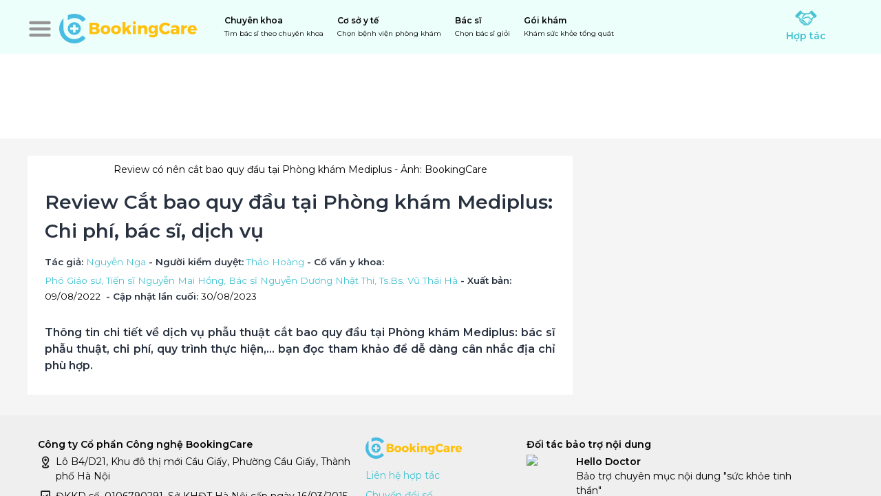

--- FILE ---
content_type: text/html; charset=utf-8
request_url: https://bookingcare.vn/cam-nang/review-cat-bao-quy-dau-tai-phong-kham-mediplus-chi-phi-bac-si-dich-vu-p2775.html
body_size: 39680
content:
<!DOCTYPE html><html lang="vi"><head><meta name="viewport" content="width=device-width, height=device-height, initial-scale=1, maximum-scale=1, user-scalable=no viewport-fit=cover"/><title>Review Cắt bao quy đầu tại Phòng khám Mediplus: Chi phí, bác sĩ, dịch vụ</title><meta name="robots" content="index,follow,max-snippet:-1"/><meta name="description" content="Thông tin chi tiết về dịch vụ phẫu thuật cắt bao quy đầu tại Phòng khám Mediplus: bác sĩ phẫu thuật, chi phí, quy trình thực hiện,... bạn đọc tham khảo để dễ dàng cân nhắc địa chỉ phù hợp. "/><meta name="theme-color" content="#45c3d2"/><meta property="fb:app_id" content="268914112668312"/><meta property="og:title" content="Review Cắt bao quy đầu tại Phòng khám Mediplus: Chi phí, bác sĩ, dịch vụ"/><meta property="og:description" content="Thông tin chi tiết về dịch vụ phẫu thuật cắt bao quy đầu tại Phòng khám Mediplus: bác sĩ phẫu thuật, chi phí, quy trình thực hiện,... bạn đọc tham khảo để dễ dàng cân nhắc địa chỉ phù hợp. "/><meta property="og:url" content="https://bookingcare.vn/cam-nang/review-cat-bao-quy-dau-tai-phong-kham-mediplus-chi-phi-bac-si-dich-vu-p2775.html"/><meta property="og:image" content="https://cdn.bookingcare.vn/og/fo/2022/08/09/3134353530352d6361742d62616f2d7175792d6461752d7461692d6d656469706c7573.jpg"/><meta property="og:image:alt" content="Có nên cắt bao quy đầu tại Phòng khám Mediplus?"/><meta property="og:image:width" content="1200"/><meta property="og:image:height" content="628"/><link rel="canonical" href="https://bookingcare.vn/cam-nang/review-cat-bao-quy-dau-tai-phong-kham-mediplus-chi-phi-bac-si-dich-vu-p2775.html"/><meta name="geo.region" content="VN"/><meta name="geo.placename" content=""/><meta name="primarySpecialties" content="Phẫu thuật Nam học, Phẫu thuật Tai - Mũi - Họng, Phẫu thuật Hậu môn - Trực tràng, Phẫu thuật mắt"/><meta property="article:modified_time" content="2023-08-30T03:14:40+00:00Z"/><meta name="next-head-count" content="18"/><link rel="manifest" href="/manifest.json"/><link rel="shortcut icon" type="image/x-icon" href="/_next/images/icon-32.png"/><link rel="apple-touch-icon" href="/_next/images/icon-180.png"/><meta name="theme-color" content="#45c3d2"/><meta name="msapplication-navbutton-color" content="#45c3d2"/><meta name="apple-mobile-web-app-status-bar-style" content="#45c3d2"/><meta property="bc:front_url" content="https://bookingcare.vn"/><link rel="preload" href="/_next/static/css/5a15d575ddfca497.css" as="style"/><link rel="preload" as="image" imageSrcSet="https://cdn.bookingcare.vn/fo/w256/2022/08/09/145505-cat-bao-quy-dau-tai-mediplus.jpg 256w, https://cdn.bookingcare.vn/fo/w384/2022/08/09/145505-cat-bao-quy-dau-tai-mediplus.jpg 384w, https://cdn.bookingcare.vn/fo/w640/2022/08/09/145505-cat-bao-quy-dau-tai-mediplus.jpg 640w, https://cdn.bookingcare.vn/fo/w750/2022/08/09/145505-cat-bao-quy-dau-tai-mediplus.jpg 750w, https://cdn.bookingcare.vn/fo/w828/2022/08/09/145505-cat-bao-quy-dau-tai-mediplus.jpg 828w, https://cdn.bookingcare.vn/fo/w1080/2022/08/09/145505-cat-bao-quy-dau-tai-mediplus.jpg 1080w, https://cdn.bookingcare.vn/fo/w1200/2022/08/09/145505-cat-bao-quy-dau-tai-mediplus.jpg 1200w, https://cdn.bookingcare.vn/fo/w1920/2022/08/09/145505-cat-bao-quy-dau-tai-mediplus.jpg 1920w, https://cdn.bookingcare.vn/fo/2022/08/09/145505-cat-bao-quy-dau-tai-mediplus.jpg 2048w, https://cdn.bookingcare.vn/fo/2022/08/09/145505-cat-bao-quy-dau-tai-mediplus.jpg 3840w" imageSizes="(max-width: 576px) 40vw, (max-width: 992px) 80vw, 52vw" fetchPriority="high"/><link href="https://fonts.googleapis.com" crossorigin="anonymous"/><link rel="stylesheet" href="/_next/static/css/5a15d575ddfca497.css" data-n-g=""/><noscript data-n-css=""></noscript><script defer="" noModule="" src="/_next/static/chunks/polyfills-42372ed130431b0a.js"></script><script defer="" src="/_next/static/chunks/3620.700fca5c9426a23f.js"></script><script defer="" src="/_next/static/chunks/8516.f24ec2faf1ee6279.js"></script><script src="/_next/static/chunks/webpack-9b10e1b404a6c5c7.js" defer=""></script><script src="/_next/static/chunks/framework-ec8ce09b41099e2b.js" defer=""></script><script src="/_next/static/chunks/main-4fda8ed8bd047102.js" defer=""></script><script src="/_next/static/chunks/pages/_app-12f178c4e40f1440.js" defer=""></script><script src="/_next/static/chunks/7120a347-e82a94fbefbe3674.js" defer=""></script><script src="/_next/static/chunks/129-b83a8cb6a7c05018.js" defer=""></script><script src="/_next/static/chunks/6735-b22386e4195139d0.js" defer=""></script><script src="/_next/static/chunks/5053-4de9c472cb39a542.js" defer=""></script><script src="/_next/static/chunks/4381-817565648feaeb0c.js" defer=""></script><script src="/_next/static/chunks/2077-e01534da0c1024e5.js" defer=""></script><script src="/_next/static/chunks/7006-e262a708dc9cc017.js" defer=""></script><script src="/_next/static/chunks/1192-ccf64a9987310cc9.js" defer=""></script><script src="/_next/static/chunks/2949-766525c21f2ad5f8.js" defer=""></script><script src="/_next/static/chunks/1965-14301ee3cdacd135.js" defer=""></script><script src="/_next/static/chunks/8242-98f01a266912de45.js" defer=""></script><script src="/_next/static/chunks/6990-958fdb48dd6cdcef.js" defer=""></script><script src="/_next/static/chunks/420-39f3d1fbf424a051.js" defer=""></script><script src="/_next/static/chunks/1286-7a0d89d9b85651fc.js" defer=""></script><script src="/_next/static/chunks/1169-76d3b72453816286.js" defer=""></script><script src="/_next/static/chunks/pages/cam-nang/%5Burl%5D-b0104edf958cd6bf.js" defer=""></script><script src="/_next/static/W89djUXP30UoBhFk0MY-y/_buildManifest.js" defer=""></script><script src="/_next/static/W89djUXP30UoBhFk0MY-y/_ssgManifest.js" defer=""></script><style id="react-native-stylesheet">[stylesheet-group="0"]{}
body{margin:0;}
button::-moz-focus-inner,input::-moz-focus-inner{border:0;padding:0;}
html{-ms-text-size-adjust:100%;-webkit-text-size-adjust:100%;-webkit-tap-highlight-color:rgba(0,0,0,0);}
input::-webkit-search-cancel-button,input::-webkit-search-decoration,input::-webkit-search-results-button,input::-webkit-search-results-decoration{display:none;}
[stylesheet-group="1"]{}
.css-11aywtz{-moz-appearance:textfield;-webkit-appearance:none;background-color:rgba(0,0,0,0.00);border-bottom-left-radius:0px;border-bottom-right-radius:0px;border-top-left-radius:0px;border-top-right-radius:0px;border:0 solid black;box-sizing:border-box;font:14px -apple-system,BlinkMacSystemFont,"Segoe UI",Roboto,Helvetica,Arial,sans-serif;margin:0px;padding:0px;resize:none;}
.css-146c3p1{background-color:rgba(0,0,0,0.00);border:0 solid black;box-sizing:border-box;color:rgba(0,0,0,1.00);display:inline;font:14px -apple-system,BlinkMacSystemFont,"Segoe UI",Roboto,Helvetica,Arial,sans-serif;list-style:none;margin:0px;padding:0px;position:relative;text-align:start;text-decoration:none;white-space:pre-wrap;word-wrap:break-word;}
.css-1jxf684{background-color:rgba(0,0,0,0.00);border:0 solid black;box-sizing:border-box;color:inherit;display:inline;font:inherit;list-style:none;margin:0px;padding:0px;position:relative;text-align:inherit;text-decoration:none;white-space:inherit;word-wrap:break-word;}
.css-9pa8cd{bottom:0px;height:100%;left:0px;opacity:0;position:absolute;right:0px;top:0px;width:100%;z-index:-1;}
.css-g5y9jx{align-content:flex-start;align-items:stretch;background-color:rgba(0,0,0,0.00);border:0 solid black;box-sizing:border-box;display:flex;flex-basis:auto;flex-direction:column;flex-shrink:0;list-style:none;margin:0px;min-height:0px;min-width:0px;padding:0px;position:relative;text-decoration:none;z-index:0;}
[stylesheet-group="2"]{}
.r-11u4nky{border-bottom-color:rgba(221,221,221,1.00);border-left-color:rgba(221,221,221,1.00);border-right-color:rgba(221,221,221,1.00);border-top-color:rgba(221,221,221,1.00);}
.r-13awgt0{flex:1;}
.r-146eth8{padding:3px;}
.r-17gur6a{border-bottom-left-radius:0px;border-bottom-right-radius:0px;border-top-left-radius:0px;border-top-right-radius:0px;}
.r-19r4uyw{border-bottom-color:rgba(69,195,210,1.00);border-left-color:rgba(69,195,210,1.00);border-right-color:rgba(69,195,210,1.00);border-top-color:rgba(69,195,210,1.00);}
.r-1awa8pu{border-bottom-color:rgba(101,119,134,1.00);border-left-color:rgba(101,119,134,1.00);border-right-color:rgba(101,119,134,1.00);border-top-color:rgba(101,119,134,1.00);}
.r-1d4xg89{border-bottom-color:rgba(170,184,194,1.00);border-left-color:rgba(170,184,194,1.00);border-right-color:rgba(170,184,194,1.00);border-top-color:rgba(170,184,194,1.00);}
.r-1j16mh1{border-bottom-left-radius:100%;border-bottom-right-radius:100%;border-top-left-radius:100%;border-top-right-radius:100%;}
.r-1jkafct{border-bottom-left-radius:2px;border-bottom-right-radius:2px;border-top-left-radius:2px;border-top-right-radius:2px;}
.r-1jyn79y{border-bottom-color:rgba(0,150,136,1.00);border-left-color:rgba(0,150,136,1.00);border-right-color:rgba(0,150,136,1.00);border-top-color:rgba(0,150,136,1.00);}
.r-1oqcu8e{padding:15px;}
.r-1phboty{border-bottom-style:solid;border-left-style:solid;border-right-style:solid;border-top-style:solid;}
.r-1qsk4np{overflow-x:clip;overflow-y:clip;}
.r-1sp51qo{padding:10px;}
.r-1udh08x{overflow-x:hidden;overflow-y:hidden;}
.r-1yadl64{border-bottom-width:0px;border-left-width:0px;border-right-width:0px;border-top-width:0px;}
.r-4a18lf{border-bottom-color:rgba(255,0,0,1.00);border-left-color:rgba(255,0,0,1.00);border-right-color:rgba(255,0,0,1.00);border-top-color:rgba(255,0,0,1.00);}
.r-60ke3l{border-bottom-color:rgba(0,128,0,1.00);border-left-color:rgba(0,128,0,1.00);border-right-color:rgba(0,128,0,1.00);border-top-color:rgba(0,128,0,1.00);}
.r-9x6qib{border-bottom-color:rgba(204,214,221,1.00);border-left-color:rgba(204,214,221,1.00);border-right-color:rgba(204,214,221,1.00);border-top-color:rgba(204,214,221,1.00);}
.r-bztko3{overflow-x:visible;overflow-y:visible;}
.r-cdmcib{border-bottom-left-radius:3px;border-bottom-right-radius:3px;border-top-left-radius:3px;border-top-right-radius:3px;}
.r-crgep1{margin:0px;}
.r-d045u9{border-bottom-width:2px;border-left-width:2px;border-right-width:2px;border-top-width:2px;}
.r-edyy15{padding:8px;}
.r-fx7oqy{border-bottom-color:rgba(0,0,255,1.00);border-left-color:rgba(0,0,255,1.00);border-right-color:rgba(0,0,255,1.00);border-top-color:rgba(0,0,255,1.00);}
.r-krxsd3{display:-webkit-box;}
.r-ngpvxi{border-bottom-left-radius:3.5px;border-bottom-right-radius:3.5px;border-top-left-radius:3.5px;border-top-right-radius:3.5px;}
.r-nsbfu8{padding:16px;}
.r-rs99b7{border-bottom-width:1px;border-left-width:1px;border-right-width:1px;border-top-width:1px;}
.r-ry2h4h{border-bottom-color:rgba(204,204,204,1.00);border-left-color:rgba(204,204,204,1.00);border-right-color:rgba(204,204,204,1.00);border-top-color:rgba(204,204,204,1.00);}
.r-t60dpp{padding:0px;}
.r-xoduu5{display:inline-flex;}
.r-ywje51{margin:auto;}
.r-zhp00w{padding:2px;}
[stylesheet-group="2.1"]{}
.r-1009s2o{margin-bottom:15px;margin-top:15px;}
.r-1559e4e{padding-bottom:2px;padding-top:2px;}
.r-1ubuhtd{padding-left:10px;padding-right:10px;}
.r-3pj75a{padding-left:16px;padding-right:16px;}
.r-8dgmk1{margin-left:8px;margin-right:8px;}
.r-a7330m{padding-bottom:30px;padding-top:30px;}
.r-bplmwz{margin-bottom:10px;margin-top:10px;}
.r-lcslpx{margin-left:10px;margin-right:10px;}
.r-rehuqn{padding-bottom:5px;padding-top:5px;}
.r-u9wvl5{padding-left:20px;padding-right:20px;}
.r-ubg91z{padding-left:15px;padding-right:15px;}
.r-ytbthy{padding-bottom:10px;padding-top:10px;}
[stylesheet-group="2.2"]{}
.r-10s2tm5{left:0%;}
.r-16o8guy{right:100%;}
.r-dqe1q{right:0%;}
.r-rci37q{left:100%;}
[stylesheet-group="3"]{}
.r-105ug2t{pointer-events:auto!important;}
.r-109y4c4{height:1px;}
.r-10ptun7{height:16px;}
.r-10v3vxq{transform:scaleX(-1);}
.r-10xqauy{padding-top:env(safe-area-inset-top);}
.r-117bsoe{margin-bottom:20px;}
.r-11j9u27{visibility:hidden;}
.r-11mpjr4{background-color:rgba(223,223,223,1.00);}
.r-11udlyb{background-color:rgba(0,150,136,1.00);}
.r-11yh6sk{overflow-x:hidden;}
.r-12rgx7y{width:7px;}
.r-12rm3iy{color:rgba(0,0,0,0.87);}
.r-12vffkv>* {pointer-events:auto;}
.r-12vffkv{pointer-events:none!important;}
.r-13aq9py{animation-name:r-1iq689l;}
.r-13qz1uu{width:100%;}
.r-13tjlyg{transition-duration:0.1s;}
.r-1472mwg{height:24px;}
.r-14lw9ot{background-color:rgba(255,255,255,1.00);}
.r-14sbq61{background-color:rgba(33,150,243,1.00);}
.r-150rngu{-webkit-overflow-scrolling:touch;}
.r-156q2ks{margin-top:10px;}
.r-16dba41{font-weight:400;}
.r-16y2uox{flex-grow:1;}
.r-173mn98{align-self:flex-end;}
.r-173mzie{transform:scaleY(-1);}
.r-1777fci{justify-content:center;}
.r-178cj9f{background-color:rgba(233,236,254,1.00);}
.r-17bb2tj{animation-duration:0.75s;}
.r-17leim2{background-repeat:repeat;}
.r-17s6mgv{justify-content:flex-end;}
.r-181bzza{color:rgba(85,85,85,1.00);}
.r-18grtmt{border-top-color:rgba(238,238,238,1.00);}
.r-18tzken{width:56px;}
.r-18u37iz{flex-direction:row;}
.r-19h5ruw{margin-top:15px;}
.r-19wmn03{width:20px;}
.r-19z077z{touch-action:none;}
.r-1abnn5w{animation-play-state:paused;}
.r-1acpoxo{width:36px;}
.r-1awozwy{align-items:center;}
.r-1ay1djp{animation-duration:1s;}
.r-1b43r93{font-size:14px;}
.r-1c6unfx{forced-color-adjust:none;}
.r-1d2f490{left:0px;}
.r-1d5kdc7{flex-direction:column-reverse;}
.r-1dernwh{height:70%;}
.r-1ei5mc7{cursor:inherit;}
.r-1enofrn{font-size:12px;}
.r-1euycsn{flex-direction:row-reverse;}
.r-1ewcgjf{box-shadow:0px 1px 3px rgba(0,0,0,0.5);}
.r-1f6r7vd{margin-left:5px;}
.r-1fdnko3{background-color:rgba(0,0,0,0.75);}
.r-1ff274t{text-align:right;}
.r-1g94qm0{margin-top:5px;}
.r-1h0z5md{justify-content:flex-start;}
.r-1habvwh{align-items:flex-start;}
.r-1i6wzkk{-moz-transition-property:opacity;-webkit-transition-property:opacity;transition-property:opacity;}
.r-1iln25a{word-wrap:normal;}
.r-1inkyih{font-size:17px;}
.r-1janqcz{width:16px;}
.r-1kdq8ln{background-color:rgba(69,195,210,1.00);}
.r-1khnkhu{color:rgba(51,51,51,1.00);}
.r-1knelpx{padding-top:20px;}
.r-1ldzwu0{animation-timing-function:linear;}
.r-1loqt21{cursor:pointer;}
.r-1mlwlqe{flex-basis:auto;}
.r-1mp8vg7{background-color:rgba(255,233,191,1.00);}
.r-1mrlafo{background-position:0;}
.r-1muvv40{animation-iteration-count:infinite;}
.r-1mwlp6a{height:56px;}
.r-1n0xq6e{margin-left:10px;}
.r-1niwhzg{background-color:rgba(0,0,0,0.00);}
.r-1ny4l3l{outline-style:none;}
.r-1ocf4r9{scroll-snap-type:y mandatory;}
.r-1otgn73{touch-action:manipulation;}
.r-1ozfoo7{margin-left:15px;}
.r-1ozsyd3{height:7px;}
.r-1p0dtai{bottom:0px;}
.r-1pi2tsx{height:100%;}
.r-1qd0xha{font-family:-apple-system,BlinkMacSystemFont,"Segoe UI",Roboto,Helvetica,Arial,sans-serif;}
.r-1qulhi1{animation-name:r-1pzkwqh;}
.r-1qzcwkv{color:rgba(0,0,0,0.54);}
.r-1r8g8re{height:36px;}
.r-1rnoaur{overflow-y:auto;}
.r-1rr9as1{box-shadow:0px 2px 4px rgba(0,0,0,0.25);}
.r-1s2bzr4{margin-top:12px;}
.r-1sxrcry{background-size:auto;}
.r-1twyn97{color:rgba(67,127,222,1.00);}
.r-1udbk01{text-overflow:ellipsis;}
.r-1ugchlj{height:44px;}
.r-1vvbhmt{background-color:rgba(255,255,204,1.00);}
.r-1w6e6rj{flex-wrap:wrap;}
.r-1wbh5a2{flex-shrink:1;}
.r-1wyyakw{z-index:-1;}
.r-1xcajam{position:fixed;}
.r-1xnzce8{-moz-user-select:text;-webkit-user-select:text;user-select:text;}
.r-1xwovo2{background-color:rgba(227,247,235,1.00);}
.r-1yef0xd{animation-name:r-11cv4x;}
.r-1ygmrgt{padding-top:24px;}
.r-1yvhtrz{width:32px;}
.r-2eszeu::-webkit-scrollbar{display:none}
.r-2eszeu{scrollbar-width:none;}
.r-30o5oe{-moz-appearance:none;-ms-appearance:none;-webkit-appearance:none;appearance:none;}
.r-3691iy{margin-right:32px;}
.r-3s2u2q{white-space:nowrap;}
.r-417010{z-index:0;}
.r-4gszlv{background-size:cover;}
.r-4v7adb{height:5px;}
.r-5kkj8d{border-top-width:1px;}
.r-633pao>* {pointer-events:none;}
.r-633pao{pointer-events:none!important;}
.r-6dt33c{opacity:1;}
.r-6e0ovw{width:80%;}
.r-6qh97a{background-color:rgba(241,241,241,1.00);}
.r-6taxm2:-ms-input-placeholder{color:var(--placeholderTextColor);opacity:1;}
.r-6taxm2::-moz-placeholder{color:var(--placeholderTextColor);opacity:1;}
.r-6taxm2::-webkit-input-placeholder{color:var(--placeholderTextColor);opacity:1;}
.r-6taxm2::placeholder{color:var(--placeholderTextColor);opacity:1;}
.r-7cikom{font-size:inherit;}
.r-7q8q6z{cursor:default;}
.r-8akbws{-webkit-box-orient:vertical;}
.r-8upyzv{width:260px;}
.r-92ng3h{width:1px;}
.r-97e31f{padding-bottom:env(safe-area-inset-bottom);}
.r-9daxd3{animation-duration:250ms;}
.r-9iso6{vertical-align:middle;}
.r-aa8v17{color:rgba(208,37,0,1.00);}
.r-agouwx{transform:translateZ(0);}
.r-ah5dr5>* {pointer-events:none;}
.r-ah5dr5{pointer-events:auto!important;}
.r-bi4vy9{transform:translateY(100%);}
.r-bnwqim{position:relative;}
.r-buy8e9{overflow-y:hidden;}
.r-bv2aro{padding-left:env(safe-area-inset-left);}
.r-c68hjy{color:rgba(161,161,161,1.00);}
.r-cb25cm{background-color:rgba(245,245,245,1.00);}
.r-cpa5s6{scroll-snap-align:start;}
.r-cqee49{color:rgba(0,0,0,1.00);}
.r-dc5v9k{height:80%;}
.r-djgu52{color:rgba(102,102,102,1.00);}
.r-dkge59{background-color:rgba(170,184,194,1.00);}
.r-dnmrzs{max-width:100%;}
.r-drfeu3{background-color:rgba(0,0,0,0.50);}
.r-eafdt9{transition-duration:0.15s;}
.r-ebwn4k{animation-name:r-q67da2;}
.r-ehq7j7{background-size:contain;}
.r-eqz5dr{flex-direction:column;}
.r-fdjqy7{text-align:left;}
.r-fgl9u6{color:rgba(72,196,211,1.00);}
.r-g3mlsw{animation-name:r-t2lo5v;}
.r-ghxds0{transform:translateY(0%);}
.r-gtdqiz{position:-webkit-sticky;position:sticky;}
.r-h2yrgj{color:rgba(101,218,122,1.00);}
.r-howw7u{color:rgba(255,0,0,1.00);}
.r-hxflta{padding-right:env(safe-area-inset-right);}
.r-icoktb{opacity:0.5;}
.r-ipm5af{top:0px;}
.r-jwli3a{color:rgba(255,255,255,1.00);}
.r-k200y{align-self:flex-start;}
.r-kemksi{background-color:rgba(0,0,0,1.00);}
.r-l26x2w{background-color:rgba(238,238,238,1.00);}
.r-lc9eh5{color:rgba(64,64,64,1.00);}
.r-leqjx2{animation-timing-function:cubic-bezier(0.215, 0.61, 0.355, 1);}
.r-lltvgl{overflow-x:auto;}
.r-lrsllp{width:24px;}
.r-lrvibr{-moz-user-select:none;-webkit-user-select:none;user-select:none;}
.r-m611by{padding-top:10px;}
.r-majxgm{font-weight:500;}
.r-mfh4gg{scroll-snap-type:x mandatory;}
.r-mhe3cw{z-index:10;}
.r-mqdlrd{color:rgba(69,195,210,1.00);}
.r-mqqhkj{background-color:rgba(248,248,248,1.00);}
.r-n6v787{font-size:13px;}
.r-obd0qt{align-items:flex-end;}
.r-oi2blr{background-color:rgba(248,210,207,1.00);}
.r-orgf3d{opacity:0;}
.r-q4m81j{text-align:center;}
.r-qb3r65{border-bottom-color:rgba(203,193,193,0.93);}
.r-qklmqi{border-bottom-width:1px;}
.r-rs94m5{background-image:url("[data-uri]");}
.r-rx7h9o{color:rgba(245,155,18,1.00);}
.r-s62m2j{animation-timing-function:cubic-bezier(0.47, 0, 0.745, 0.715);}
.r-sfbmgh{z-index:9999;}
.r-tsynxw{text-transform:uppercase;}
.r-u6sd8q{background-repeat:no-repeat;}
.r-u8s1d{position:absolute;}
.r-u92y06{background-color:rgba(255,165,0,1.00);}
.r-ubezar{font-size:16px;}
.r-van48c{caret-color:transparent;}
.r-vvn4in{background-position:center;}
.r-vw2c0b{font-weight:bold;}
.r-x3cy2q{background-size:100% 100%;}
.r-xx3c9p{animation-name:r-imtty0;}
.r-z80fyv{height:20px;}
.r-zchlnj{right:0px;}
.r-zs9c5m{background-color:rgba(221,221,221,1.00);}
.r-zso239{margin-right:10px;}
@-webkit-keyframes r-11cv4x{0%{transform:rotate(0deg);}100%{transform:rotate(360deg);}}
@-webkit-keyframes r-1iq689l{0%{transform:translateY(0%);}100%{transform:translateY(100%);}}
@-webkit-keyframes r-1pzkwqh{0%{transform:translateY(100%);}100%{transform:translateY(0%);}}
@-webkit-keyframes r-imtty0{0%{opacity:0;}100%{opacity:1;}}
@-webkit-keyframes r-q67da2{0%{transform:translateX(-100%);}100%{transform:translateX(400%);}}
@-webkit-keyframes r-t2lo5v{0%{opacity:1;}100%{opacity:0;}}
@keyframes r-11cv4x{0%{transform:rotate(0deg);}100%{transform:rotate(360deg);}}
@keyframes r-1iq689l{0%{transform:translateY(0%);}100%{transform:translateY(100%);}}
@keyframes r-1pzkwqh{0%{transform:translateY(100%);}100%{transform:translateY(0%);}}
@keyframes r-imtty0{0%{opacity:0;}100%{opacity:1;}}
@keyframes r-q67da2{0%{transform:translateX(-100%);}100%{transform:translateX(400%);}}
@keyframes r-t2lo5v{0%{opacity:1;}100%{opacity:0;}}</style><style id="rnmq">@media (max-width: 768px) {[data-media~="rnmq-38b6f82e"] {display:none !important;}}
@media (max-width: 576px) {[data-media~="rnmq-247ec16d"] {display:none !important;}}
@media (min-width: 1200px) {[data-media~="rnmq-109e4916"] {font-size:32px !important;}}
@media (min-width: 1200px) {[data-media~="rnmq-f782f785"] {font-size:18px !important;}}
@media (max-width: 768px) {[data-media~="rnmq-60ad597f"] {height:40px !important;width:40px !important;}}
@media (max-width: 576px) {[data-media~="rnmq-eb6e8d89"] {height:45px !important;margin-horizontal:5px !important;width:80px !important;}}
@media (max-width: 576px) {[data-media~="rnmq-1b19e157"] {margin-left:5px !important;margin-top:5px !important;}}
@media (max-width: 576px) {[data-media~="rnmq-4df9178c"] {margin-left:5px !important;margin-top:5px !important;}}
@media (max-width: 768px) {[data-media~="rnmq-e2cbeab6"] {height:256px !important;padding:10px !important;}}
@media (max-width: 768px) {[data-media~="rnmq-c3b99117"] {height:30px !important;margin-bottom:10px !important;width:30px !important;}}
@media (max-width: 768px) {[data-media~="rnmq-acc64f85"] {font-size:20px !important;margin-bottom:20px !important;}}
@media (max-width: 768px) {[data-media~="rnmq-5c03396d"] {font-size:16px !important;font-weight:300 !important;}}
@media (max-width: 576px) {[data-media~="rnmq-2e447995"] {flex-direction:column !important;}}
@media (max-width: 576px) {[data-media~="rnmq-f9631630"] {width:100% !important;}}
@media (max-width: 576px) {[data-media~="rnmq-8f3d879d"] {height:80px !important;}}
@media (max-width: 576px) {[data-media~="rnmq-338e1215"] {margin-left:20% !important;width:60% !important;}}
@media (max-width: 576px) {[data-media~="rnmq-a987ef17"] {font-size:22px !important;}}
@media (min-width: 1200px) and (max-width: 1400px) {[data-media~="rnmq-a649c332"] {width:373.3333333333333px !important;}}
@media (min-width: 992px) and (max-width: 1200px) {[data-media~="rnmq-dc560ff"] {width:309.33333333333337px !important;}}
@media (min-width: 768px) and (max-width: 992px) {[data-media~="rnmq-bcf9eb5c"] {width:322.4242424242424px !important;}}
@media (min-width: 576px) and (max-width: 768px) {[data-media~="rnmq-e52d4364"] {width:calc(45.45454545454545vw - 10.666666666666666px) !important;}}
@media (max-width: 576px) {[data-media~="rnmq-b049bb2d"] {width:calc(43.47826086956522vw - 10.666666666666666px) !important;}}
@media (min-width: 1200px) and (max-width: 1400px) {[data-media~="rnmq-cc7f2288"] {width:264px !important;}}
@media (min-width: 992px) and (max-width: 1200px) {[data-media~="rnmq-4981aede"] {width:212px !important;}}
@media (min-width: 768px) and (max-width: 992px) {[data-media~="rnmq-33f62820"] {width:216px !important;}}
@media (min-width: 576px) and (max-width: 768px) {[data-media~="rnmq-947bd76d"] {width:205.53846153846152px !important;}}
@media (max-width: 576px) {[data-media~="rnmq-b16f56f3"] {width:calc(38.46153846153846vw - 16px) !important;}}
@media (min-width: 1200px) {[data-media~="rnmq-d5585764"] {margin-bottom:40px !important;}}
@media (max-width: 768px) {[data-media~="rnmq-643e5716"] {padding-bottom:10px !important;padding-left:10px !important;width:100% !important;}}
@media (min-width: 768px) and (max-width: 992px) {[data-media~="rnmq-dbf3fe0c"] {width:768px !important;}}
@media (min-width: 992px) and (max-width: 1200px) {[data-media~="rnmq-77db01ec"] {margin-bottom:30px !important;width:992px !important;}}
@media (max-width: 768px) {[data-media~="rnmq-b6b1910"] {align-items:flex-start !important;flex-direction:column !important;}}
@media (min-width: 768px) {[data-media~="rnmq-642f08bc"] {width:73% !important;}}
@media (max-width: 576px) {[data-media~="rnmq-49e8b88c"] {font-size:16px !important;}}
@media (min-width: 768px) and (max-width: 992px) {[data-media~="rnmq-41904e8b"] {font-size:24px !important;}}
@media (max-width: 768px) {[data-media~="rnmq-f6ed3f34"] {color:rgba(69,190,229,1.00) !important;font-weight:400 !important;text-transform:none !important;}}
@media (max-width: 768px) {[data-media~="rnmq-df65fc35"] {align-self:flex-end !important;background-color:rgba(0,0,0,0.00) !important;padding-bottom:3px !important;padding-right:20px !important;padding-top:3px !important;}}
@media (max-width: 768px) {[data-media~="rnmq-ba0c365f"] {display:none !important;}}
@media (min-width: 1200px) {[data-media~="rnmq-63a6ccb2"] {top:20px !important;}}
@media (max-width: 768px) {[data-media~="rnmq-58b5b77f"] {width:48% !important;}}
@media (max-width: 768px) {[data-media~="rnmq-61727e62"] {width:100% !important;}}
@media (max-width: 992px) {[data-media~="rnmq-ff323c34"] {width:48% !important;}}
@media (min-width: 1200px) {[data-media~="rnmq-52f79499"] {width:1200px !important;}}
@media (min-width: 992px) and (max-width: 1200px) {[data-media~="rnmq-9688c61d"] {width:992px !important;}}
@media (max-width: 768px) {[data-media~="rnmq-4894f3a"] {width:90% !important;}}
@media (min-width: 576px) {[data-media~="rnmq-45ed6845"] {height:300px !important;resize-mode:cover !important;}}
@media (max-width: 576px) {[data-media~="rnmq-55102c5e"] {height:150px !important;resize-mode:stretch !important;}}
@media (max-width: 576px) {[data-media~="rnmq-5a610847"] {margin-bottom:10px !important;padding:0px !important;}}
@media (max-width: 576px) {[data-media~="rnmq-85c5b8b3"] {flex-direction:column !important;justify-content:center !important;padding-left:20px !important;padding-right:20px !important;text-align:justify !important;}}
@media (max-width: 576px) {[data-media~="rnmq-e9db07ea"] {align-self:center !important;text-align:center !important;}}
@media (max-width: 576px) {[data-media~="rnmq-5f78b922"] {margin-bottom:5px !important;margin-top:5px !important;}}
@media (max-width: 576px) {[data-media~="rnmq-c1b45d7c"] {padding:10px !important;text-align:center !important;}}
@media (min-width: 768px) and (max-width: 992px) {[data-media~="rnmq-738b10ae"] {max-height:130px !important;max-width:130px !important;}}
@media (max-width: 576px) {[data-media~="rnmq-f2f8735a"] {margin-bottom:10px !important;margin-left:0px !important;margin-top:10px !important;max-height:75px !important;max-width:75px !important;}}
@media (max-width: 576px) {[data-media~="rnmq-e4f46646"] {margin-bottom:50px !important;margin-top:40px !important;max-height:150px !important;max-width:150px !important;}}
@media (min-width: 1400px) {[data-media~="rnmq-a3ca51d1"] {margin-left:16% !important;margin-right:7% !important;}}
@media (min-width: 1200px) and (max-width: 1400px) {[data-media~="rnmq-1cc44ee9"] {margin-left:9% !important;margin-right:5% !important;}}
@media (min-width: 992px) and (max-width: 1200px) {[data-media~="rnmq-d2c5545e"] {margin-left:9% !important;margin-right:5% !important;}}
@media (min-width: 768px) and (max-width: 992px) {[data-media~="rnmq-ee9bd416"] {margin-left:12% !important;margin-right:0px !important;}}
@media (max-width: 576px) {[data-media~="rnmq-d5d2506e"] {margin-left:0px !important;margin-right:0px !important;}}
@media (min-width: 576px) {[data-media~="rnmq-1cbcaae5"] {margin-right:10px !important;}}
@media (max-width: 576px) {[data-media~="rnmq-43e181f0"] {margin-top:10px !important;}}
@media (min-width: 576px) {[data-media~="rnmq-aba676db"] {width:66% !important;}}
@media (max-width: 576px) {[data-media~="rnmq-4cdb9dd4"] {width:100% !important;}}
@media (min-width: 576px) {[data-media~="rnmq-62d56c33"] {width:100% !important;}}
@media (max-width: 576px) {[data-media~="rnmq-e7a914ed"] {width:100% !important;}}
@media (min-width: 1200px) {[data-media~="rnmq-6b564711"] {align-self:center !important;width:930px !important;}}
@media (min-width: 992px) and (max-width: 1200px) {[data-media~="rnmq-421c20b7"] {align-self:center !important;padding-horizontal:15px !important;padding-vertical:15px !important;width:80% !important;}}
@media (min-width: 768px) and (max-width: 992px) {[data-media~="rnmq-f935bded"] {align-self:center !important;padding-horizontal:15px !important;padding-vertical:15px !important;width:80% !important;}}
@media (min-width: 576px) and (max-width: 768px) {[data-media~="rnmq-4c552c8b"] {align-self:center !important;padding-horizontal:15px !important;padding-vertical:15px !important;width:80% !important;}}
@media (max-width: 576px) {[data-media~="rnmq-e67ea8ca"] {align-self:center !important;padding-horizontal:15px !important;padding-vertical:15px !important;width:90% !important;}}
@media (min-width: 1200px) {[data-media~="rnmq-a44317a"] {flex:1 !important;}}
@media (min-width: 576px) and (max-width: 768px) {[data-media~="rnmq-f02102d3"] {flex:1 !important;}}
@media (max-width: 576px) {[data-media~="rnmq-b7f8db0"] {flex:2 !important;}}
@media (min-width: 1200px) {[data-media~="rnmq-212b841d"] {flex:3 !important;}}
@media (min-width: 576px) and (max-width: 768px) {[data-media~="rnmq-bcec9d94"] {flex:3 !important;}}
@media (max-width: 576px) {[data-media~="rnmq-23b85b53"] {flex:4 !important;}}
@media (min-width: 1200px) {[data-media~="rnmq-7eaface2"] {height:80px !important;width:80px !important;}}
@media (min-width: 1200px) {[data-media~="rnmq-84462f65"] {height:50px !important;width:50px !important;}}
@media (min-width: 1200px) {[data-media~="rnmq-30aa6e65"] {color:rgba(73,188,226,1.00) !important;font-size:18px !important;font-weight:600 !important;line-height:24px !important;}}
@media (min-width: 1200px) {[data-media~="rnmq-d8685b7c"] {color:rgba(255,193,14,1.00) !important;font-size:18px !important;font-weight:500 !important;line-height:24px !important;}}
@media (min-width: 1200px) {[data-media~="rnmq-a37f70b9"] {color:rgba(255,193,14,1.00) !important;font-size:18px !important;font-weight:500 !important;}}
@media (min-width: 1200px) {[data-media~="rnmq-ca3566ac"] {color:rgba(0,0,0,1.00) !important;font-size:18px !important;font-weight:600 !important;}}
@media (min-width: 1200px) {[data-media~="rnmq-191e322b"] {color:rgba(0,0,0,1.00) !important;font-size:18px !important;font-weight:600 !important;}}
@media (min-width: 1200px) {[data-media~="rnmq-52b1cecb"] {color:rgba(0,0,0,1.00) !important;font-size:18px !important;font-weight:500 !important;}}
@media (min-width: 1200px) {[data-media~="rnmq-4a4d602c"] {color:rgba(0,0,0,1.00) !important;font-size:18px !important;font-weight:500 !important;}}
@media (min-width: 1200px) {[data-media~="rnmq-f6f43b7e"] {color:rgba(0,0,0,1.00) !important;font-size:18px !important;font-weight:500 !important;}}
@media (min-width: 1200px) {[data-media~="rnmq-d1ab7a99"] {color:rgba(0,0,0,1.00) !important;font-size:18px !important;font-weight:500 !important;}}
@media (min-width: 1200px) {[data-media~="rnmq-f8592d6d"] {color:rgba(0,0,0,1.00) !important;font-size:18px !important;font-weight:500 !important;}}
@media (min-width: 1200px) {[data-media~="rnmq-b57cc2f9"] {color:rgba(73,188,226,1.00) !important;font-size:18px !important;font-weight:500 !important;}}
@media (min-width: 576px) {[data-media~="rnmq-34189e01"] {align-items:center !important;height:45px !important;justify-content:center !important;width:235px !important;}}
@media (min-width: 1200px) {[data-media~="rnmq-ff4cb87f"] {font-size:18px !important;font-weight:700 !important;}}
@media (min-width: 768px) {[data-media~="rnmq-3bb46043"] {color:rgba(0,0,0,1.00) !important;font-size:18px !important;font-weight:600 !important;}}
@media (min-width: 576px) and (max-width: 768px) {[data-media~="rnmq-f929cf5e"] {color:rgba(0,0,0,1.00) !important;font-size:16px !important;font-weight:600 !important;}}
@media (min-width: 768px) {[data-media~="rnmq-1a08fc60"] {font-size:18px !important;font-weight:400 !important;}}
@media (min-width: 576px) and (max-width: 768px) {[data-media~="rnmq-47c817fd"] {font-size:16px !important;font-weight:400 !important;}}
@media (min-width: 1200px) {[data-media~="rnmq-522bb591"] {margin:auto !important;width:1205px !important;}}
@media (min-width: 992px) and (max-width: 1200px) {[data-media~="rnmq-e85ca1f0"] {margin:auto !important;width:992px !important;}}
@media (min-width: 768px) and (max-width: 992px) {[data-media~="rnmq-212b7821"] {margin:auto !important;width:768px !important;}}
@media (min-width: 576px) and (max-width: 768px) {[data-media~="rnmq-dd266735"] {width:100% !important;}}
@media (max-width: 576px) {[data-media~="rnmq-ecc35335"] {font-size:20px !important;}}
@media (min-width: 768px) and (max-width: 1200px) {[data-media~="rnmq-2eef4406"] {padding-bottom:18px !important;padding-top:18px !important;}}
@media (max-width: 768px) {[data-media~="rnmq-84d1709c"] {padding-bottom:12px !important;padding-top:12px !important;}}
@media (max-width: 768px) {[data-media~="rnmq-b4d888fc"] {border-bottom-left-radius:12px !important;border-bottom-right-radius:12px !important;border-top-left-radius:12px !important;border-top-right-radius:12px !important;}}
@media (min-width: 768px) and (max-width: 1200px) {[data-media~="rnmq-b5805a75"] {height:28px !important;margin-top:8px !important;}}
@media (max-width: 768px) {[data-media~="rnmq-70a138ed"] {height:24px !important;margin-top:6px !important;}}
@media (min-width: 768px) and (max-width: 1200px) {[data-media~="rnmq-69e8f641"] {margin-left:6px !important;}}
@media (max-width: 768px) {[data-media~="rnmq-de5728d9"] {margin-left:4px !important;}}
@media (min-width: 768px) and (max-width: 1200px) {[data-media~="rnmq-9922745b"] {flex:3 !important;margin-left:24px !important;margin-right:24px !important;}}
@media (max-width: 768px) {[data-media~="rnmq-4de39920"] {flex:2 !important;margin-left:16px !important;margin-right:16px !important;}}
@media (min-width: 768px) and (max-width: 1200px) {[data-media~="rnmq-4d023bf2"] {font-size:24px !important;}}
@media (max-width: 768px) {[data-media~="rnmq-794b042c"] {font-size:20px !important;}}
@media (min-width: 768px) and (max-width: 1200px) {[data-media~="rnmq-4cf23560"] {font-size:20px !important;}}
@media (max-width: 768px) {[data-media~="rnmq-61fba3f"] {font-size:16px !important;}}
@media (max-width: 768px) {[data-media~="rnmq-1bcf336b"] {font-size:14px !important;}}
@media (max-width: 768px) {[data-media~="rnmq-a3bbb359"] {flex-direction:column !important;}}
@media (min-width: 768px) {[data-media~="rnmq-d94402f0"] {flex:1 !important;}}
@media (max-width: 768px) {[data-media~="rnmq-b3eaf58a"] {padding-bottom:4px !important;padding-top:4px !important;}}
@media (max-width: 768px) {[data-media~="rnmq-1fa40847"] {height:1px !important;width:100% !important;}}
@media (min-width: 768px) and (max-width: 1200px) {[data-media~="rnmq-3218825"] {margin-top:16px !important;}}
@media (max-width: 768px) {[data-media~="rnmq-5055b97b"] {margin-top:12px !important;}}
@media (max-width: 576px) {[data-media~="rnmq-67d729b1"] {font-size:16px !important;}}
@media (min-width: 768px) and (max-width: 1200px) {[data-media~="rnmq-3ae59b08"] {padding-bottom:16px !important;padding-top:16px !important;}}
@media (max-width: 768px) {[data-media~="rnmq-3159da92"] {padding-bottom:12px !important;padding-top:12px !important;}}
@media (max-width: 576px) {[data-media~="rnmq-5d8a2560"] {margin-left:5px !important;margin-right:5px !important;width:220px !important;}}
@media (max-width: 576px) {[data-media~="rnmq-1da455bb"] {padding-left:6px !important;}}
@media (max-width: 768px) {[data-media~="rnmq-e9792bb7"] {display:none !important;}}
@media (max-width: 576px) {[data-media~="rnmq-5da2d4b9"] {font-size:16px !important;}}
@media (min-width: 768px) and (max-width: 1200px) {[data-media~="rnmq-915c759"] {padding-left:12px !important;padding-right:12px !important;}}
@media (min-width: 992px) and (max-width: 1200px) {[data-media~="rnmq-25cc9013"] {width:992px !important;}}
@media (min-width: 768px) and (max-width: 992px) {[data-media~="rnmq-2c04a802"] {width:768px !important;}}
@media (max-width: 768px) {[data-media~="rnmq-51b128b7"] {align-self:flex-start !important;padding-left:8px !important;padding-right:8px !important;width:100% !important;}}
@media (max-width: 768px) {[data-media~="rnmq-1f85e852"] {font-size:13px !important;padding-top:5px !important;}}
@media (min-width: 1200px) and (max-width: 1400px) {[data-media~="rnmq-4dcd9f4d"] {width:270px !important;}}
@media (min-width: 992px) and (max-width: 1200px) {[data-media~="rnmq-978a563b"] {width:224px !important;}}
@media (min-width: 768px) and (max-width: 992px) {[data-media~="rnmq-fe3bb8e6"] {width:210px !important;}}
@media (min-width: 576px) and (max-width: 768px) {[data-media~="rnmq-84486e7b"] {width:calc(31.25vw - 12px) !important;}}
@media (max-width: 576px) {[data-media~="rnmq-96ee44e8"] {width:calc(58.82352941176471vw - 8px) !important;}}
@media (max-width: 576px) {[data-media~="rnmq-a38fa6c4"] {width:calc(66.66666666666667vw - 8px) !important;}}
@media (min-width: 1200px) and (max-width: 1400px) {[data-media~="rnmq-ebe50c2f"] {width:160px !important;}}
@media (min-width: 992px) and (max-width: 1200px) {[data-media~="rnmq-997bcf90"] {width:125.33333333333334px !important;}}
@media (min-width: 768px) and (max-width: 992px) {[data-media~="rnmq-cdb0d448"] {width:121.02564102564101px !important;}}
@media (min-width: 576px) and (max-width: 768px) {[data-media~="rnmq-6bc324e3"] {width:146.57142857142858px !important;}}
@media (max-width: 576px) {[data-media~="rnmq-89e1ab0f"] {width:calc(28.571428571428573vw - 18px) !important;}}
@media (max-width: 768px) {[data-media~="rnmq-acfb84d5"] {padding-left:5px !important;}}
@media (min-width: 992px) and (max-width: 1200px) {[data-media~="rnmq-e1f16ee4"] {height:50% !important;margin-left:9px !important;width:93% !important;}}
@media (min-width: 768px) and (max-width: 992px) {[data-media~="rnmq-22686136"] {height:49% !important;margin-left:9px !important;width:93% !important;}}
@media (max-width: 992px) {[data-media~="rnmq-2eb489a2"] {height:104px !important;margin-left:0px !important;margin-top:12px !important;width:208px !important;}}
@media (min-width: 992px) and (max-width: 1200px) {[data-media~="rnmq-4d4cd34c"] {height:50% !important;width:93% !important;}}
@media (min-width: 768px) and (max-width: 992px) {[data-media~="rnmq-c934bebe"] {height:49% !important;width:93% !important;}}
@media (max-width: 992px) {[data-media~="rnmq-a19cf8b5"] {height:104px !important;margin-left:0px !important;margin-top:12px !important;width:208px !important;}}
@media (min-width: 992px) and (max-width: 1200px) {[data-media~="rnmq-aa1f6361"] {width:94% !important;}}
@media (max-width: 992px) {[data-media~="rnmq-69f5f048"] {margin-left:7px !important;width:96% !important;}}
@media (max-width: 576px) {[data-media~="rnmq-6ed55fa3"] {flex:1 !important;justify-content:flex-start !important;}}
@media (min-width: 992px) and (max-width: 1200px) {[data-media~="rnmq-f6f2dbdc"] {width:94% !important;}}
@media (max-width: 576px) {[data-media~="rnmq-5cb2105e"] {flex:1 !important;justify-content:flex-start !important;}}
@media (max-width: 992px) {[data-media~="rnmq-dd9b72d5"] {margin-left:7px !important;width:96% !important;}}
@media (max-width: 992px) {[data-media~="rnmq-251446fd"] {font-size:14px !important;}}
@media (max-width: 576px) {[data-media~="rnmq-fa49a7b"] {font-size:14px !important;}}
@media (max-width: 576px) {[data-media~="rnmq-4d6e6908"] {font-size:8px !important;}}
@media (min-width: 576px) {[data-media~="rnmq-8cc6f9c6"] {line-height:32px !important;}}
@media (max-width: 576px) {[data-media~="rnmq-8ce524f7"] {font-size:16px !important;font-weight:600 !important;}}
@media (min-width: 576px) {[data-media~="rnmq-906a0fb1"] {background-color:rgba(218,243,246,1.00) !important;}}
@media (max-width: 576px) {[data-media~="rnmq-2f47bb06"] {height:30px !important;width:100px !important;}}
@media (min-width: 576px) {[data-media~="rnmq-2180b43d"] {line-height:32px !important;}}
@media (max-width: 576px) {[data-media~="rnmq-a10dec0"] {font-size:14px !important;}}
@media (min-width: 992px) and (max-width: 1200px) {[data-media~="rnmq-9787fd06"] {margin-bottom:20px !important;width:302.4390243902439px !important;}}
@media (min-width: 768px) and (max-width: 992px) {[data-media~="rnmq-f94ddf27"] {border-bottom-left-radius:8px !important;border-bottom-right-radius:8px !important;border-top-left-radius:8px !important;border-top-right-radius:8px !important;display:flex !important;height:180px !important;margin-right:10px !important;width:234px !important;}}
@media (min-width: 576px) and (max-width: 768px) {[data-media~="rnmq-1cea3b61"] {border-bottom-left-radius:8px !important;border-bottom-right-radius:8px !important;border-top-left-radius:8px !important;border-top-right-radius:8px !important;display:flex !important;height:180px !important;margin-right:10px !important;width:225px !important;}}
@media (max-width: 576px) {[data-media~="rnmq-98dfcdc9"] {display:flex !important;height:170px !important;margin-left:5px !important;margin-right:5px !important;width:225px !important;}}
@media (max-width: 768px) {[data-media~="rnmq-e0a1c02d"] {margin-bottom:10px !important;margin-left:10px !important;padding-left:0px !important;padding-right:0px !important;width:100% !important;}}
@media (max-width: 576px) {[data-media~="rnmq-45b0d023"] {font-size:18px !important;}}
@media (min-width: 576px) {[data-media~="rnmq-1d0dae12"] {font-size:24px !important;}}
@media (min-width: 576px) {[data-media~="rnmq-4c047788"] {bottom:5px !important;height:53px !important;position:absolute !important;right:10px !important;width:361px !important;}}
@media (max-width: 576px) {[data-media~="rnmq-deff82a6"] {align-self:flex-end !important;margin-right:10px !important;margin-top:10px !important;width:90% !important;}}
@media (min-width: 576px) {[data-media~="rnmq-eeea0033"] {font-size:24px !important;}}
@media (max-width: 576px) {[data-media~="rnmq-416c368"] {font-size:16px !important;padding-bottom:10px !important;padding-top:10px !important;}}
@media (max-width: 768px) {[data-media~="rnmq-79c3ada"] {justify-content:flex-start !important;padding-right:20px !important;padding-top:10px !important;}}
@media (max-width: 768px) {[data-media~="rnmq-b4668e95"] {margin-right:0.78% !important;margin-top:3px !important;padding-bottom:8px !important;padding-top:8px !important;width:13.5% !important;}}
@media (min-width: 1200px) {[data-media~="rnmq-7dae566c"] {margin:auto !important;width:1180px !important;}}
@media (min-width: 992px) and (max-width: 1200px) {[data-media~="rnmq-34204ae3"] {margin:auto !important;width:992px !important;}}
@media (min-width: 768px) and (max-width: 992px) {[data-media~="rnmq-c72158d2"] {margin:auto !important;width:768px !important;}}
@media (min-width: 576px) and (max-width: 768px) {[data-media~="rnmq-85dc3646"] {width:100% !important;}}
@media (max-width: 768px) {[data-media~="rnmq-2b1ca691"] {padding-top:0px !important;width:100% !important;}}
@media (min-width: 1400px) {[data-media~="rnmq-a9404a9f"] {width:1200px !important;}}
@media (min-width: 1200px) and (max-width: 1400px) {[data-media~="rnmq-70adc39b"] {width:1200px !important;}}
@media (min-width: 1400px) {[data-media~="rnmq-9590ba4f"] {width:1200px !important;}}
@media (min-width: 1200px) and (max-width: 1400px) {[data-media~="rnmq-ead5d14b"] {width:1200px !important;}}
@media (min-width: 992px) and (max-width: 1200px) {[data-media~="rnmq-ccd2d54d"] {width:992px !important;}}
@media (min-width: 768px) and (max-width: 992px) {[data-media~="rnmq-2960a55c"] {width:768px !important;}}
@media (max-width: 576px) {[data-media~="rnmq-b8fae1a7"] {font-size:18px !important;margin-bottom:-10px !important;margin-top:0px !important;padding-left:10px !important;}}
@media (max-width: 576px) {[data-media~="rnmq-d75040bf"] {margin-left:2% !important;margin-right:2% !important;}}
@media (max-width: 576px) {[data-media~="rnmq-24d404e7"] {height:170px !important;margin-left:1% !important;margin-right:1% !important;padding:10px !important;width:30% !important;}}
@media (min-width: 768px) and (max-width: 992px) {[data-media~="rnmq-b645a2db"] {height:300px !important;margin:20px !important;padding:20px !important;width:209px !important;}}
@media (max-width: 576px) {[data-media~="rnmq-644dd61d"] {height:88.66666666666667px !important;width:88.66666666666667px !important;}}
@media (min-width: 768px) and (max-width: 992px) {[data-media~="rnmq-abb505bb"] {height:133px !important;width:133px !important;}}
@media (min-width: 1200px) {[data-media~="rnmq-e94e17ce"] {margin:auto !important;width:1200px !important;}}
@media (min-width: 992px) and (max-width: 1200px) {[data-media~="rnmq-ce40930a"] {margin:auto !important;width:992px !important;}}
@media (min-width: 768px) and (max-width: 992px) {[data-media~="rnmq-7a465b1b"] {margin:auto !important;width:768px !important;}}
@media (min-width: 576px) and (max-width: 768px) {[data-media~="rnmq-54324a0f"] {width:100% !important;}}
@media (min-width: 576px) {[data-media~="rnmq-1fa676e6"] {font-size:24px !important;}}
@media (max-width: 576px) {[data-media~="rnmq-279382f0"] {font-size:18px !important;margin-left:10px !important;}}
@media (min-width: 1200px) {[data-media~="rnmq-8c98e7cc"] {width:23% !important;}}
@media (min-width: 992px) and (max-width: 1200px) {[data-media~="rnmq-85ab798"] {width:22% !important;}}
@media (min-width: 768px) and (max-width: 992px) {[data-media~="rnmq-40cd2d21"] {width:30% !important;}}
@media (min-width: 576px) and (max-width: 768px) {[data-media~="rnmq-5f8aebe1"] {width:27% !important;}}
@media (max-width: 576px) {[data-media~="rnmq-3b594f83"] {width:43% !important;}}
@media (min-width: 1200px) and (max-width: 1400px) {[data-media~="rnmq-5ce980fb"] {height:266px !important;}}
@media (min-width: 992px) and (max-width: 1200px) {[data-media~="rnmq-a324ee08"] {height:226px !important;}}
@media (min-width: 768px) and (max-width: 992px) {[data-media~="rnmq-57e2fef2"] {height:226px !important;}}
@media (min-width: 576px) and (max-width: 768px) {[data-media~="rnmq-2f4af5d4"] {height:226px !important;}}
@media (max-width: 576px) {[data-media~="rnmq-507b5212"] {height:123px !important;}}
@media (max-width: 768px) {[data-media~="rnmq-b5cf13bf"] {font-size:14px !important;}}
@media (max-width: 768px) {[data-media~="rnmq-dfaf5e63"] {top:0px !important;}}
@media (min-width: 576px) and (max-width: 768px) {[data-media~="rnmq-df146ee1"] {margin-left:10px !important;margin-right:10px !important;}}
@media (max-width: 576px) {[data-media~="rnmq-ee1001a7"] {margin-left:10px !important;margin-right:10px !important;min-height:0px !important;}}
@media (max-width: 576px) {[data-media~="rnmq-6895b752"] {height:75px !important;width:75px !important;}}
@media (max-width: 576px) {[data-media~="rnmq-7a7ba9b6"] {margin-left:26px !important;}}
@media (min-width: 576px) and (max-width: 768px) {[data-media~="rnmq-fa10360"] {font-size:24px !important;}}
@media (max-width: 576px) {[data-media~="rnmq-bddd260e"] {font-size:19px !important;}}
@media (max-width: 576px) {[data-media~="rnmq-3ba53654"] {font-size:12px !important;}}
@media (max-width: 576px) {[data-media~="rnmq-c9ccb3a6"] {margin-horizontal:10px !important;}}
@media (min-width: 576px) and (max-width: 768px) {[data-media~="rnmq-5ac9137e"] {top:-110px !important;}}
@media (max-width: 576px) {[data-media~="rnmq-aafe62cb"] {top:-50px !important;}}
@media (max-width: 768px) {[data-media~="rnmq-5156cf24"] {bottom:20px !important;right:30px !important;}}
@media (min-width: 1200px) {[data-media~="rnmq-944312c4"] {margin-left:auto !important;margin-right:auto !important;width:1150px !important;}}
@media (min-width: 992px) and (max-width: 1200px) {[data-media~="rnmq-b38ff7e6"] {margin-left:auto !important;margin-right:auto !important;width:992px !important;}}
@media (min-width: 768px) and (max-width: 992px) {[data-media~="rnmq-5bb91177"] {margin-left:auto !important;margin-right:auto !important;width:768px !important;}}
@media (min-width: 576px) and (max-width: 768px) {[data-media~="rnmq-770d5ebf"] {margin-left:10px !important;margin-right:10px !important;}}
@media (max-width: 576px) {[data-media~="rnmq-cecc383b"] {flex-direction:column !important;margin-bottom:20px !important;margin-left:5px !important;margin-right:5px !important;padding-left:15px !important;padding-right:15px !important;}}
@media (max-width: 576px) {[data-media~="rnmq-841f0e76"] {font-size:16px !important;}}
@media (max-width: 576px) {[data-media~="rnmq-8fdad488"] {border-bottom-left-radius:60px !important;border-bottom-right-radius:60px !important;border-top-left-radius:60px !important;border-top-right-radius:60px !important;height:90px !important;width:90px !important;}}
@media (max-width: 576px) {[data-media~="rnmq-e928db3c"] {align-items:flex-start !important;font-size:16px !important;justify-content:flex-start !important;padding-left:10px !important;width:100% !important;}}
@media (min-width: 576px) and (max-width: 768px) {[data-media~="rnmq-b40546d6"] {padding-left:10px !important;}}
@media (max-width: 576px) {[data-media~="rnmq-e94f92cf"] {margin-right:15px !important;}}
@media (max-width: 576px) {[data-media~="rnmq-f2a503a4"] {margin-left:5px !important;margin-right:5px !important;padding-left:15px !important;padding-right:15px !important;}}
@media (max-width: 576px) {[data-media~="rnmq-b6cb55c8"] {padding-right:0px !important;}}
@media (max-width: 576px) {[data-media~="rnmq-4f17e6e2"] {height:90px !important;margin-bottom:10px !important;margin-right:15px !important;width:90px !important;}}
@media (min-width: 1200px) and (max-width: 1400px) {[data-media~="rnmq-48d1cd43"] {height:350px !important;}}
@media (min-width: 992px) and (max-width: 1200px) {[data-media~="rnmq-56bc8791"] {height:300px !important;}}
@media (min-width: 768px) and (max-width: 992px) {[data-media~="rnmq-c6ffe209"] {height:320px !important;}}
@media (min-width: 576px) and (max-width: 768px) {[data-media~="rnmq-c151ce68"] {height:240px !important;}}
@media (max-width: 576px) {[data-media~="rnmq-aaa69a28"] {height:240px !important;}}
@media (min-width: 768px) and (max-width: 992px) {[data-media~="rnmq-5ed882e"] {height:270px !important;}}
@media (max-width: 576px) {[data-media~="rnmq-27d06820"] {width:100% !important;}}
@media (max-width: 768px) {[data-media~="rnmq-994ac3c"] {background-color:rgba(255,195,17,1.00) !important;margin-left:0px !important;margin-right:0px !important;padding-bottom:5px !important;padding-left:8px !important;padding-right:8px !important;padding-top:10px !important;}}
@media (min-width: 768px) and (max-width: 992px) {[data-media~="rnmq-c5ea2856"] {margin-left:0px !important;margin-right:0px !important;padding-bottom:10px !important;padding-left:20px !important;padding-right:20px !important;padding-top:10px !important;}}
@media (min-width: 992px) and (max-width: 1200px) {[data-media~="rnmq-f6e153d6"] {margin-left:0px !important;margin-right:0px !important;padding-left:50px !important;padding-right:50px !important;padding-top:25px !important;}}
@media (min-width: 1200px) {[data-media~="rnmq-8d5ddf36"] {margin-left:auto !important;margin-right:auto !important;padding-bottom:25px !important;padding-left:50px !important;padding-right:50px !important;padding-top:25px !important;width:1170px !important;}}
@media (min-width: 1200px) {[data-media~="rnmq-b4fdddf2"] {margin-bottom:72px !important;}}
@media (min-width: 576px) and (max-width: 768px) {[data-media~="rnmq-22ab2a39"] {margin-bottom:16px !important;}}
@media (max-width: 992px) {[data-media~="rnmq-e6130ca8"] {font-size:20px !important;margin-bottom:16px !important;}}
@media (min-width: 1200px) and (max-width: 1400px) {[data-media~="rnmq-61dfee57"] {height:268px !important;}}
@media (min-width: 992px) and (max-width: 1200px) {[data-media~="rnmq-12d1058a"] {height:226px !important;}}
@media (min-width: 768px) and (max-width: 992px) {[data-media~="rnmq-5de15790"] {height:170px !important;}}
@media (min-width: 576px) and (max-width: 768px) {[data-media~="rnmq-d6883f6"] {height:170px !important;}}
@media (max-width: 576px) {[data-media~="rnmq-180f52f6"] {height:170px !important;}}
@media (max-width: 576px) {[data-media~="rnmq-75138a5c"] {height:100% !important;width:100% !important;}}
@media (max-width: 576px) {[data-media~="rnmq-cc1d05b2"] {padding-bottom:5px !important;padding-horizontal:30px !important;}}
@media (max-width: 768px) {[data-media~="rnmq-7dc8ad93"] {font-size:18px !important;}}
@media (max-width: 768px) {[data-media~="rnmq-3e43ba42"] {font-size:16px !important;}}
@media (max-width: 768px) {[data-media~="rnmq-4a41df00"] {font-size:16px !important;}}
@media (max-width: 768px) {[data-media~="rnmq-e4e19fbf"] {font-size:16px !important;}}
@media (max-width: 768px) {[data-media~="rnmq-1abcc322"] {font-size:16px !important;}}
@media (max-width: 768px) {[data-media~="rnmq-a0a0a1fa"] {font-size:16px !important;}}
@media (max-width: 768px) {[data-media~="rnmq-73f5fefd"] {font-size:16px !important;}}
@media (max-width: 576px) {[data-media~="rnmq-9695d022"] {height:200px !important;}}
@media (min-width: 992px) and (max-width: 1200px) {[data-media~="rnmq-f22591be"] {height:200px !important;}}
@media (max-width: 768px) {[data-media~="rnmq-8df5b61f"] {height:100px !important;width:35% !important;}}
@media (min-width: 768px) and (max-width: 992px) {[data-media~="rnmq-b030d431"] {height:100px !important;width:30% !important;}}
@media (max-width: 576px) {[data-media~="rnmq-ed2338"] {height:54px !important;width:100px !important;}}
@media (max-width: 768px) {[data-media~="rnmq-763f713e"] {font-size:14px !important;}}</style></head><body><link rel="preload" as="image" imageSrcSet="https://cdn.bookingcare.vn/fo/w256/2022/08/09/145505-cat-bao-quy-dau-tai-mediplus.jpg 256w, https://cdn.bookingcare.vn/fo/w384/2022/08/09/145505-cat-bao-quy-dau-tai-mediplus.jpg 384w, https://cdn.bookingcare.vn/fo/w640/2022/08/09/145505-cat-bao-quy-dau-tai-mediplus.jpg 640w, https://cdn.bookingcare.vn/fo/w750/2022/08/09/145505-cat-bao-quy-dau-tai-mediplus.jpg 750w, https://cdn.bookingcare.vn/fo/w828/2022/08/09/145505-cat-bao-quy-dau-tai-mediplus.jpg 828w, https://cdn.bookingcare.vn/fo/w1080/2022/08/09/145505-cat-bao-quy-dau-tai-mediplus.jpg 1080w, https://cdn.bookingcare.vn/fo/w1200/2022/08/09/145505-cat-bao-quy-dau-tai-mediplus.jpg 1200w, https://cdn.bookingcare.vn/fo/w1920/2022/08/09/145505-cat-bao-quy-dau-tai-mediplus.jpg 1920w, https://cdn.bookingcare.vn/fo/2022/08/09/145505-cat-bao-quy-dau-tai-mediplus.jpg 2048w, https://cdn.bookingcare.vn/fo/2022/08/09/145505-cat-bao-quy-dau-tai-mediplus.jpg 3840w" imageSizes="(max-width: 576px) 40vw, (max-width: 992px) 80vw, 52vw" fetchPriority="high"/><link rel="preconnect" href="https://fonts.googleapis.com"/><link rel="preconnect" href="https://fonts.gstatic.com" crossorigin="anonymous"/><div id="__next"><link rel="stylesheet" type="text/css" href="https://fonts.googleapis.com/css2?family=Montserrat:ital,wght@0,400;0,500;0,600;1,400;1,500;1,600&amp;display=swap"/><script type="application/ld+json" id="article-jsonld-Article">{"@context":"https://schema.org","@type":"Article","headline":"Review Cắt bao quy đầu tại Phòng khám Mediplus: Chi phí, bác sĩ, dịch vụ","url":"https://bookingcare.vn/cam-nang/review-cat-bao-quy-dau-tai-phong-kham-mediplus-chi-phi-bac-si-dich-vu-p2775.html","author":{"@type":"Person","name":"Nguyễn Nga"},"datePublished":"2022-08-09T11:00:00+00:00Z","dateModified":"2023-08-30T03:14:40+00:00Z","image":"https://cdn.bookingcare.vn/fo/2022/08/09/145505-cat-bao-quy-dau-tai-mediplus.jpg","description":"Thông tin chi tiết về dịch vụ phẫu thuật cắt bao quy đầu tại Phòng khám Mediplus: bác sĩ phẫu thuật, chi phí, quy trình thực hiện,... bạn đọc tham khảo để dễ dàng cân nhắc địa chỉ phù hợp. "}</script><script type="application/ld+json" id="breadcrumb-jsonld">{"@context":"https://schema.org","@type":"BreadcrumbList","itemListElement":[{"@type":"ListItem","position":1,"name":"Trang chủ","item":"https://bookingcare.vn"},{"@type":"ListItem","position":2,"name":"Cẩm nang","item":"https://bookingcare.vn/cam-nang"},{"@type":"ListItem","position":3,"name":"Review Cắt bao quy đầu tại Phòng khám Mediplus: Chi phí, bác sĩ, dịch vụ","item":"https://bookingcare.vn/cam-nang/review-cat-bao-quy-dau-tai-phong-kham-mediplus-chi-phi-bac-si-dich-vu-p2775.html"}]}</script><div class="css-g5y9jx r-13awgt0"><div class="css-g5y9jx r-13awgt0"><div class="css-g5y9jx r-150rngu r-eqz5dr r-16y2uox r-1wbh5a2 r-11yh6sk r-1rnoaur r-agouwx" id="blog_detail"><div class="css-g5y9jx"><header role="banner" class="css-g5y9jx z-50 m-auto h-[78px] w-full bg-white px-3.75 md:w-md md:px-0 lg:mt-2.5 lg:h-[124px] lg:w-full lg:bg-[#EDFFFA] lg:pl-2.5 xl:mt-0 xl:h-[78px] xl:w-lg xl:pl-5 xl:pr-0 2xl:w-auto 2xl:px-0 "><div class="css-g5y9jx absolute left-[-20%] h-full w-0 bg-white md:w-[150%] lg:top-[-10%] lg:h-[110%] lg:bg-[#EDFFFA] xl:top-0 xl:h-full 2xl:left-[-70%] 2xl:w-[450%]"></div><div class="css-g5y9jx h-[78px] w-full flex-row items-center justify-between lg:w-lg lg:flex-col lg:items-start lg:justify-normal xl:mr-5 xl:w-xl xl:flex-row xl:items-center xl:self-center 2xl:mr-0 2xl:self-auto"><div class="css-g5y9jx flex-row items-center"><button aria-label="Menu" role="button" class="css-g5y9jx r-1i6wzkk r-lrvibr r-1loqt21 r-1otgn73 mr-2.5 mt-1.25 h-6 w-6 sm:h-9 sm:w-9" style="transition-duration:0s" type="button"><svg xml:space="preserve" width="100%" height="100%" viewBox="0 0 32 32" preserveAspectRatio="none" fill="#969495"><path d="M4 10h24a2 2 0 0 0 0-4H4a2 2 0 0 0 0 4m24 4H4a2 2 0 0 0 0 4h24a2 2 0 0 0 0-4m0 8H4a2 2 0 0 0 0 4h24a2 2 0 0 0 0-4"></path></svg></button><a href="/" dir="auto" aria-label="BookingCare" class="css-146c3p1 h-10 w-40 pt-1.25 sm:h-12 sm:w-50"><svg viewBox="0 0 666.63 146.21" preserveAspectRatio="none" width="100%" height="100%"><defs><style>.bookingcare-2020_svg__cls-1{fill:#49bce2}.bookingcare-2020_svg__cls-2{fill:#ffc10e}</style></defs><path d="M73.11 41.43a31.68 31.68 0 1 0 31.68 31.68 31.68 31.68 0 0 0-31.68-31.68m19.9 38H79.43v13.65H66.78V79.43H53.21V66.78h13.57V53.13h12.65v13.65H93Z" class="bookingcare-2020_svg__cls-1"></path><path d="M73.11 125.24A52.13 52.13 0 0 1 21 74.49V21.88a73.09 73.09 0 1 0 107.67 98.74L112.71 107a52 52 0 0 1-39.6 18.24M73.11 0A72.8 72.8 0 0 0 44.3 5.91l-.3.15a3.76 3.76 0 0 0-2.13 3.37v22A52.14 52.14 0 0 1 113.36 40l16.19-13.33A73 73 0 0 0 73.11 0" class="bookingcare-2020_svg__cls-1"></path><path d="M184.43 45.71a16.3 16.3 0 0 1 7.32 5 11.82 11.82 0 0 1 2.59 7.61 12.14 12.14 0 0 1-2.63 7.77 13.2 13.2 0 0 1-7.16 4.53 13.92 13.92 0 0 1 8.54 4.94 14.53 14.53 0 0 1 3.12 9.39 13.67 13.67 0 0 1-2.67 8.38 16.6 16.6 0 0 1-7.61 5.5 32.1 32.1 0 0 1-11.57 1.9h-28V44h26.94a32.2 32.2 0 0 1 11.13 1.71m-7.08 19.34a5.15 5.15 0 0 0 1.78-4.17 4.83 4.83 0 0 0-1.78-4 7.28 7.28 0 0 0-4.86-1.34h-11.33v11h11.33a7.3 7.3 0 0 0 4.86-1.48Zm1.3 22.54a5.25 5.25 0 0 0 2.27-4.53 4.93 4.93 0 0 0-2.27-4.25 10.22 10.22 0 0 0-6.15-1.5h-11.34v11.9h11.33a10.4 10.4 0 0 0 6.15-1.62ZM236.67 59.23a20.4 20.4 0 0 1 8.42 7.85 22.53 22.53 0 0 1 3 11.69 22.7 22.7 0 0 1-3 11.77 20.4 20.4 0 0 1-8.42 7.85 29.58 29.58 0 0 1-25.09 0 20.13 20.13 0 0 1-8.38-7.85 22.9 22.9 0 0 1-3-11.77 22.75 22.75 0 0 1 3-11.69 20.13 20.13 0 0 1 8.38-7.85 29.58 29.58 0 0 1 25.09 0m-19.34 11.85a11.57 11.57 0 0 0-2.59 7.85 11.7 11.7 0 0 0 2.59 7.93 8.55 8.55 0 0 0 6.8 3 8.64 8.64 0 0 0 6.88-3 11.7 11.7 0 0 0 2.59-7.93 11.47 11.47 0 0 0-2.6-7.85 8.68 8.68 0 0 0-6.84-3 8.56 8.56 0 0 0-6.83 3M287.81 59.23a20.4 20.4 0 0 1 8.42 7.85 22.53 22.53 0 0 1 3 11.69 22.7 22.7 0 0 1-3 11.77 20.4 20.4 0 0 1-8.42 7.85 29.58 29.58 0 0 1-25.09 0 20.13 20.13 0 0 1-8.38-7.85 22.9 22.9 0 0 1-3-11.77 22.75 22.75 0 0 1 3-11.69 20.13 20.13 0 0 1 8.38-7.85 29.58 29.58 0 0 1 25.09 0m-19.34 11.85a11.57 11.57 0 0 0-2.59 7.85 11.7 11.7 0 0 0 2.59 7.93 8.55 8.55 0 0 0 6.8 3 8.64 8.64 0 0 0 6.88-3 11.7 11.7 0 0 0 2.59-7.93 11.47 11.47 0 0 0-2.63-7.85 8.68 8.68 0 0 0-6.84-3 8.56 8.56 0 0 0-6.8 3M334.59 100.7l-9.22-16.51-4.45 4.61v11.9H306.5v-60h14.41v31.03l14-14.81h16.35l-16 16.91 16.35 26.87ZM369.34 38.92a7.5 7.5 0 0 1 2.15 5.54 7.53 7.53 0 0 1-2.15 5.5 7.92 7.92 0 0 1-10.92 0 7.53 7.53 0 0 1-2.15-5.5 7.5 7.5 0 0 1 2.15-5.54 8 8 0 0 1 10.92 0m-12.5 18h14.32v43.78h-14.32ZM422.11 60.89q4.33 4.53 4.33 12.22v27.6h-14.33V77.24a8.2 8.2 0 0 0-2-5.87 7.1 7.1 0 0 0-5.42-2.14 8.3 8.3 0 0 0-5.87 2.35 9.54 9.54 0 0 0-2.71 6v23.12h-14.4V56.92h14.4V64a15.56 15.56 0 0 1 6-5.74 17.85 17.85 0 0 1 8.46-1.94q7.21.04 11.54 4.57M477.66 56.92v39.9a19 19 0 0 1-3 10.64 19.4 19.4 0 0 1-8.37 7 29.5 29.5 0 0 1-12.42 2.54 36.6 36.6 0 0 1-10.6-1.54 33.6 33.6 0 0 1-9-4.13l5-10a25.8 25.8 0 0 0 6.47 3.16 22.6 22.6 0 0 0 7 1.13 12 12 0 0 0 7.69-2.27 7.46 7.46 0 0 0 2.83-6.15v-4.67q-4.37 5.75-12.46 5.75a17.56 17.56 0 0 1-16.23-10.08 24.55 24.55 0 0 1-2.39-11 24.3 24.3 0 0 1 2.31-10.84A17.3 17.3 0 0 1 441 59a17.85 17.85 0 0 1 9.55-2.59 17.4 17.4 0 0 1 7.32 1.5 14.3 14.3 0 0 1 5.46 4.33v-5.32Zm-16.75 28a10.92 10.92 0 0 0 2.43-7.36 11.05 11.05 0 0 0-2.43-7.45 8.64 8.64 0 0 0-12.83 0 11 11 0 0 0-2.47 7.4 10.8 10.8 0 0 0 2.47 7.36 8.13 8.13 0 0 0 6.43 2.83 8 8 0 0 0 6.4-2.78M522.17 57.69a15.7 15.7 0 0 0-7.53-2.06 14.7 14.7 0 0 0-7.81 2.15 15.2 15.2 0 0 0-5.54 5.91 18.35 18.35 0 0 0 0 16.75 15.2 15.2 0 0 0 5.54 5.91 14.7 14.7 0 0 0 7.81 2.15 17.2 17.2 0 0 0 7.28-1.78 23.1 23.1 0 0 0 6.8-4.86l8.66 9.31a34.6 34.6 0 0 1-11 7.73 30.45 30.45 0 0 1-27.8-1 28.4 28.4 0 0 1-10.68-10.6 29.5 29.5 0 0 1-3.88-15.05 28.28 28.28 0 0 1 14.85-25.33 32.25 32.25 0 0 1 28-1.17 30.9 30.9 0 0 1 10.44 7.16l-8.58 10.36a21.2 21.2 0 0 0-6.56-5.58M576.56 60.52q5 4.17 5.1 11.69v28.49h-14.17v-4.93q-4.37 5.58-13.19 5.58-7 0-11-3.76a13 13 0 0 1-4-9.91 11.76 11.76 0 0 1 4.36-9.68q4.33-3.48 12.42-3.56h11.41v-.49a5.84 5.84 0 0 0-2.14-4.86 9.8 9.8 0 0 0-6.19-1.7 25 25 0 0 0-6.19.89 37 37 0 0 0-6.97 2.56l-4-9.71a57 57 0 0 1 10.24-3.6 43.5 43.5 0 0 1 10.16-1.17q9.14 0 14.16 4.16M564.42 90a6.84 6.84 0 0 0 3.08-4.09v-3.8h-8.58q-6.07 0-6.07 4.53a4.47 4.47 0 0 0 1.58 3.6 6.5 6.5 0 0 0 4.33 1.34 10.16 10.16 0 0 0 5.66-1.58M611.15 58.38a16.5 16.5 0 0 1 8.21-2v13.17a22 22 0 0 0-2.18-.08 13.32 13.32 0 0 0-8.25 2.39 9.15 9.15 0 0 0-3.64 6.51v22.33h-14.4V56.92h14.4v7.28a15.77 15.77 0 0 1 5.86-5.82M660.88 62.75q5.74 6.31 5.75 17.32 0 1.7-.08 2.59h-30.43a10.5 10.5 0 0 0 3.64 5.71 10.07 10.07 0 0 0 6.31 2 13.7 13.7 0 0 0 5.46-1.13 15.4 15.4 0 0 0 4.82-3.32l7.53 7.53a22.2 22.2 0 0 1-8.21 5.79 28.3 28.3 0 0 1-10.88 2 26.2 26.2 0 0 1-12.3-2.75 19.1 19.1 0 0 1-8.05-7.77A23.57 23.57 0 0 1 621.63 79a24.16 24.16 0 0 1 2.83-11.86 19.56 19.56 0 0 1 8-7.93 24.85 24.85 0 0 1 12-2.79q10.67.02 16.42 6.33M652.63 75a8.43 8.43 0 0 0-2.23-6.11 8.46 8.46 0 0 0-11.57 0 11.27 11.27 0 0 0-3 6.15Z" class="bookingcare-2020_svg__cls-2"></path></svg></a></div><ul role="list" class="css-g5y9jx ml-10 flex-row self-center web:hidden lg:flex"><li role="listitem" class="css-g5y9jx"><a href="/dich-vu-y-te/kham-chuyen-khoa" dir="auto" class="css-146c3p1 text-xs font-bold">Chuyên khoa<!-- -->
<span class="css-1jxf684 mt-0.5 text-10 font-normal">Tìm bác sĩ theo chuyên khoa</span></a></li><li role="listitem" class="css-g5y9jx ml-5"><a href="/co-so-y-te/tat-ca" dir="auto" class="css-146c3p1 text-xs font-bold">Cơ sở y tế<!-- -->
<span class="css-1jxf684 mt-0.5 text-10 font-normal">Chọn bệnh viện phòng khám</span></a></li><li role="listitem" class="css-g5y9jx ml-5"><a href="/danh-sach/bac-si/noi-bat" dir="auto" class="css-146c3p1 text-xs font-bold">Bác sĩ<!-- -->
<span class="css-1jxf684 mt-0.5 text-10 font-normal">Chọn bác sĩ giỏi</span></a></li><li role="listitem" class="css-g5y9jx ml-5"><a href="/dich-vu-y-te/kham-tong-quat" dir="auto" class="css-146c3p1 text-xs font-bold">Gói khám<!-- -->
<span class="css-1jxf684 mt-0.5 text-10 font-normal">Khám sức khỏe tổng quát</span></a></li></ul><div class="css-g5y9jx absolute right-0 flex-row items-center lg:right-2.5 xl:right-5"><div class="css-g5y9jx flex-1 flex-row items-center justify-end"><a href="/hop-tac-voi-bookingcare" dir="auto" class="css-146c3p1 mb-1.5 mr-5 flex flex-col items-center undefined"><div class="css-g5y9jx r-xoduu5 h-8 w-8"><svg xmlns="http://www.w3.org/2000/svg" xml:space="preserve" width="100%" height="100%" fill="#45c3d2" viewBox="0 0 512 512" preserveAspectRatio="none" color="#45c3d2"><path d="m386.234 78.954-49.861 49.861 4.635 4.814c-3.302 2.667-6.644 5.269-9.888 7.579-5.236 3.74-10.262 6.74-13.669 8.147-.22.098-1.146.358-2.984.35-2.936.032-7.847-.716-13.864-1.634-6.042-.911-13.27-1.902-21.417-1.911a86.4 86.4 0 0 0-23.199 3.106 87 87 0 0 0-23.149-3.097c-8.156 0-15.384.992-21.426 1.911-6.017.918-10.92 1.667-13.855 1.634-1.846.016-2.765-.26-2.952-.35-3.635-1.488-9.116-4.806-14.758-8.912-2.919-2.122-5.895-4.448-8.847-6.838l4.627-4.798-49.861-49.861L0 209.216l49.861 49.861 14.595-15.116 32.216 28.117c.902 5.391 2.602 10.481 4.562 15.312a119 119 0 0 0 4.107 8.814c-3.115 5.156-4.814 11.043-4.798 17.011a32.8 32.8 0 0 0 4.96 17.344c5.082 8.172 13.222 13.311 22.011 14.937a32.8 32.8 0 0 0 4.936 17.011c6.221 10.002 16.987 15.547 27.964 15.53.423 0 .854-.065 1.276-.081.553 4.651 2.082 9.286 4.7 13.498 6.221 10.001 16.994 15.547 27.955 15.53 1.09 0 2.172-.114 3.269-.22.52 4.188 1.911 8.367 4.261 12.14a29.93 29.93 0 0 0 25.45 14.141 29.88 29.88 0 0 0 15.791-4.497l14.946-9.301c2.944 1.902 6.033 3.577 9.277 4.943 6.042 2.545 12.571 4.106 19.361 4.114 7.448.033 15.311-2.008 22.076-6.765 4.407-3.073 8.139-7.286 11.196-12.253.472.016.854.098 1.342.106a33.5 33.5 0 0 0 9.864-1.513c3.39-1.032 6.757-2.578 10.351-4.634 8.57-4.83 13.709-11.937 16.206-18.027.553-1.333.951-2.586 1.309-3.797 2.074-.658 4.058-1.464 5.854-2.504 6.627-3.814 10.945-9.611 13.604-15.433 2.667-5.88 3.838-11.986 3.854-17.856 0-.578-.073-1.139-.098-1.708a41.3 41.3 0 0 0 11.546-7.139c3.399-2.977 6.253-6.44 8.375-10.392 2.115-3.935 3.53-8.44 3.538-13.375a23.6 23.6 0 0 0-2.09-9.766c-.464-1.008-1.122-1.935-1.724-2.87 2.53-4.53 5.106-9.635 7.22-15.148 1.586-4.172 2.92-8.546 3.684-13.141l33.59-29.313 15.742 16.303L512 209.216zm-247.49 241.474-.578.366a8.9 8.9 0 0 1-4.708 1.35c-3.017-.016-5.912-1.488-7.611-4.228-.927-1.504-1.35-3.09-1.35-4.7.016-3.033 1.48-5.912 4.212-7.611l19.751-12.27a8.9 8.9 0 0 1 4.691-1.358c3.033.032 5.912 1.48 7.62 4.236l10.172-6.318-10.172 6.326a8.83 8.83 0 0 1 1.35 4.684 9.04 9.04 0 0 1-2.138 5.757L143.02 317.2c-1.544.959-2.951 2.073-4.276 3.228m26.369 32.305c-1.504.927-3.082 1.35-4.7 1.35-3.025-.016-5.919-1.48-7.619-4.22a8.9 8.9 0 0 1-1.35-4.708 8.92 8.92 0 0 1 2.122-5.724l16.97-10.562c1.537-.952 2.928-2.057 4.253-3.212l.618-.374a8.75 8.75 0 0 1 4.692-1.35c3.041.016 5.911 1.48 7.618 4.228a8.85 8.85 0 0 1 1.35 4.692c-.016 3.016-1.471 5.911-4.236 7.627zm53.658 16.686-19.726 12.262a8.76 8.76 0 0 1-4.7 1.35c-3.017-.016-5.912-1.48-7.611-4.22a8.94 8.94 0 0 1-1.35-4.708c.025-3.033 1.48-5.903 4.212-7.611l19.751-12.27a8.7 8.7 0 0 1 4.691-1.341c3.033.007 5.912 1.471 7.62 4.22a8.9 8.9 0 0 1 1.35 4.7c-.017 3.015-1.472 5.893-4.237 7.618m30.582 20.002c.625 1 .894 2.041.902 3.13-.016 2.025-.984 3.952-2.846 5.115l-16.938 10.521a5.75 5.75 0 0 1-3.147.902c-2.032-.008-3.959-.992-5.106-2.829a5.93 5.93 0 0 1-.903-3.146c.024-2.042.992-3.953 2.821-5.091h.008l16.954-10.538c1.033-.642 2.066-.911 3.147-.911 2.041.016 3.952.984 5.098 2.83l10.18-6.31zm131.718-74.36c-.87 1.683-2.854 3.878-5.366 5.415-2.513 1.554-5.432 2.464-8.229 2.456-.993 0-1.952.17-2.887.414a33 33 0 0 1-5.098-1.561c-5.212-2.033-10.082-5.326-13.522-8.107a64 64 0 0 1-4.001-3.512l-1.008-1-.22-.228-.033-.032h-.007c-3.351-3.643-9.026-3.887-12.677-.537s-3.903 9.026-.544 12.701c.3.309 4.814 5.236 12.205 10.311 3.708 2.537 8.139 5.123 13.237 7.123 1.179.464 2.407.894 3.668 1.285.35.788.797 1.537 1.325 2.244l-.024.017c.065.048.553 1.594.512 3.578.058 3.309-1.146 7.643-2.878 10.033-.845 1.22-1.707 1.992-2.544 2.472-.854.472-1.716.781-3.334.805l-.578-.008c-.342-.016-.666.041-1 .057h-.024c-7.79.033-15.042-3.309-20.393-6.968a51 51 0 0 1-6.245-4.992 54 54 0 0 1-1.586-1.561l-.349-.374-.057-.073h-.008a8.974 8.974 0 0 0-12.644-.886 8.98 8.98 0 0 0-.911 12.676l-.008-.007c.35.39 4.497 5.17 11.71 10.082 4.748 3.211 10.944 6.537 18.303 8.456-.081.212-.13.423-.228.635-.943 2.13-2.293 4.325-5.968 6.472-2.481 1.416-4.253 2.155-5.497 2.529-1.252.374-1.951.448-2.846.455-1.162.017-2.911-.244-5.822-.838-.528-.113-1.056-.146-1.585-.178-.196-.082-.382-.155-.594-.261-2.976-1.399-6.603-3.928-9.278-6.082a81 81 0 0 1-3.261-2.732l-.878-.797-.203-.195-.041-.032c-3.586-3.431-9.278-3.301-12.709.284-3.423 3.586-3.293 9.278.293 12.701.187.17 3.968 3.798 9.269 7.603a80 80 0 0 0 3.025 2.008c-1.464 2.334-2.992 3.936-4.488 5.001-2.391 1.643-4.993 2.423-8.343 2.44-3 .008-6.53-.732-10.058-2.228-1.171-.488-2.317-1.179-3.472-1.821.675-2.521 1.049-5.131 1.041-7.75a29.85 29.85 0 0 0-4.513-15.791c-5.163-8.302-13.774-13.181-22.792-13.978 0-.326.056-.65.056-.984a32.87 32.87 0 0 0-4.952-17.344v.017a32.86 32.86 0 0 0-27.972-15.556c-.422 0-.854.073-1.276.09-.553-4.66-2.082-9.278-4.699-13.49h.007c-5.082-8.188-13.229-13.326-22.019-14.937a32.8 32.8 0 0 0-4.936-17.011h.008c-6.22-10.009-17.011-15.563-27.972-15.547a32.94 32.94 0 0 0-17.344 4.96l-11.538 7.172c-.277-.634-.626-1.252-.878-1.887-2.008-4.805-3.269-9.546-3.407-12.814l-.268-5.058-38.598-33.695 73.18-75.792c3.741 3.066 7.579 6.107 11.515 8.953 6.521 4.7 12.985 8.847 19.588 11.628 4.237 1.748 8.367 2.179 12.157 2.187 6.066-.024 11.627-1.065 17.425-1.911.374-.065.764-.097 1.146-.155-7.968 6.838-14.921 14.238-20.8 21.126-4.952 5.814-9.131 11.294-12.441 15.766-3.268 4.448-5.789 8.034-6.895 9.449-5.448 7.09-7.789 15.571-7.838 24.068.024 7.904 2.122 16.132 7.57 23.085a30.1 30.1 0 0 0 10.635 8.497c4.302 2.065 9.229 3.122 14.36 3.122 6.367-.017 13.042-1.561 20.109-4.53 22.182-9.383 45.047-15.636 62.252-19.49 8.603-1.919 15.799-3.252 20.816-4.09l2.513-.414 75.271 64.888.032.016.025.041c-.01.233-.125.908-.669 1.916m8.709-54.666-.261 5.058c-.138 2.894-1.122 6.976-2.773 11.205-.838 2.211-1.862 4.44-2.935 6.634l-65.92-56.821a12.03 12.03 0 0 0-9.334-2.813c-.585.114-48.934 6.18-97.047 26.46-4.789 2.024-8.383 2.65-10.79 2.634-1.959 0-3.155-.35-4.041-.773-1.285-.626-2.204-1.513-3.114-3.212-.87-1.674-1.464-4.146-1.455-6.748-.049-3.74 1.285-7.546 2.78-9.35 1.863-2.407 4.139-5.692 7.278-9.937 4.658-6.31 10.985-14.474 18.53-22.418 7.529-7.944 16.287-15.636 25.467-21.036 12.417-7.293 22.996-9.123 33.022-9.156 6.171-.008 12.09.764 17.864 1.634 5.789.854 11.367 1.878 17.417 1.911 3.781-.008 7.887-.439 12.108-2.163l.056-.016c6.603-2.781 13.067-6.928 19.588-11.628 3.912-2.83 7.766-5.887 11.49-8.944l72.035 74.604z" style="fill:#45c3d2"></path></svg></div><span class="css-1jxf684 mt-0 text-left text-xs font-medium leading-3 text-primary sm:text-sm sm:font-semibold">Hợp tác</span></a><a href="/timkiem" dir="auto" class="css-146c3p1 mr-0 flex-col items-center justify-center sm:hidden flex"><div class="css-g5y9jx r-xoduu5 h-6 w-6 rounded-full border-2 border-[#49BCE2] p-1 sm:h-6.5 sm:w-6.5"><svg xmlns="http://www.w3.org/2000/svg" width="100%" height="100%" fill="#969495" preserveAspectRatio="none" viewBox="0 0 12 12"><path fill="#45C3D2" d="m11.067 12-4.2-4.2a4.063 4.063 0 0 1-2.533.867q-1.818 0-3.076-1.259T0 4.333q0-1.816 1.258-3.075Q2.518 0 4.333 0 6.15 0 7.408 1.258q1.26 1.26 1.259 3.075A4.06 4.06 0 0 1 7.8 6.867l4.2 4.2zM4.333 7.333q1.25 0 2.125-.875a2.9 2.9 0 0 0 .875-2.125q0-1.25-.875-2.125a2.9 2.9 0 0 0-2.125-.875q-1.25 0-2.125.875a2.9 2.9 0 0 0-.875 2.125q0 1.25.875 2.125a2.9 2.9 0 0 0 2.125.875"></path></svg></div><span class="css-1jxf684 mt-0.5 text-xs font-medium leading-[18px] text-[#49BCE2]">Tìm kiếm</span></a><a href="/lich-hen" dir="auto" class="css-146c3p1 ml-5 flex-col items-center hidden"><div class="css-g5y9jx r-xoduu5 h-5 w-5 sm:h-6.5 sm:w-6.5"><svg xmlns="http://www.w3.org/2000/svg" width="100%" height="100%" fill="none" preserveAspectRatio="none" viewBox="0 0 24 24" color="#45c3d2"><path fill="#45C3D3" d="M12 24q-4.6 0-8.017-3.05T.067 13.333H2.8q.467 3.467 3.083 5.734Q8.501 21.333 12 21.333q3.9 0 6.617-2.716Q21.332 15.9 21.333 12q0-3.9-2.716-6.617T12 2.667a9 9 0 0 0-4.3 1.066 9.9 9.9 0 0 0-3.367 2.934H8v2.666H0v-8h2.667v3.134a11.64 11.64 0 0 1 4.15-3.3A11.9 11.9 0 0 1 12 0q2.5 0 4.683.95a12.2 12.2 0 0 1 3.8 2.567 12.2 12.2 0 0 1 2.567 3.8Q24 9.499 24 12t-.95 4.683a12.2 12.2 0 0 1-2.567 3.8 12.2 12.2 0 0 1-3.8 2.567Q14.501 24 12 24m3.733-6.4-5.066-5.067v-7.2h2.666v6.134l4.267 4.266z"></path></svg></div><span class="css-1jxf684 mt-0.5 text-left text-xs font-medium leading-3 text-primary sm:text-sm sm:font-semibold sm:leading-[18px]">Lịch hẹn</span></a></div></div></div></header><div data-media="rnmq-247ec16d" class="css-g5y9jx" style="width:100%"><div class="css-g5y9jx" style="position:absolute;background-color:rgba(0,0,0,0.50);left:0px;right:0px;width:100%;aspect-ratio:2.5"></div><div class="css-g5y9jx" style="width:100%;aspect-ratio:6.5;justify-content:center;align-items:center"><div class="css-g5y9jx" style="flex-direction:row"><a href="/" dir="auto" data-media="rnmq-f782f785" class="css-146c3p1" style="color:rgba(255,255,255,1.00);font-size:13px">Trang chủ<!-- --> &gt; </a><a href="/cam-nang" dir="auto" data-media="rnmq-f782f785" class="css-146c3p1" style="color:rgba(255,255,255,1.00);font-size:13px">Cẩm nang</a><a href="/cam-nang/danh-muc/dich-vu-phau-thuat-i100" dir="auto" data-media="rnmq-f782f785" class="css-146c3p1" style="color:rgba(255,255,255,1.00);font-size:13px"> &gt; Dịch vụ phẫu thuật</a></div><div dir="auto" data-media="rnmq-109e4916" class="css-146c3p1 r-8akbws r-krxsd3 r-dnmrzs r-1qsk4np r-1udbk01" style="-webkit-line-clamp:2;color:rgba(255,255,255,1.00);font-weight:bold;font-size:20px;padding-right:15%;padding-left:15%;text-align:center">Review Cắt bao quy đầu tại Phòng khám Mediplus: Chi phí, bác sĩ, dịch vụ</div></div></div><div class="css-g5y9jx bg-[#f5f5f5]"><div class="css-g5y9jx px-3.75 w-full lg:w-lg xl:w-xl m-auto md:w-md md:px-0 relative mt-0 !px-0 pb-7.5 lg:mt-[25px]" id="blog-container"><div class="css-g5y9jx mx-auto w-full bg-white sm:mx-0 sm:px-0 lg:w-[66%] lg:px-0 lg:pl-2.5 xl:pl-0"><div class="css-g5y9jx"><div class="css-g5y9jx overflow-hidden undefined" style="aspect-ratio:1.910828025477707"><img alt="Có nên cắt bao quy đầu tại Phòng khám Mediplus?" fetchPriority="high" decoding="async" data-nimg="fill" style="position:absolute;height:100%;width:100%;left:0;top:0;right:0;bottom:0;object-fit:cover;color:transparent" sizes="(max-width: 576px) 40vw, (max-width: 992px) 80vw, 52vw" srcSet="https://cdn.bookingcare.vn/fo/w256/2022/08/09/145505-cat-bao-quy-dau-tai-mediplus.jpg 256w, https://cdn.bookingcare.vn/fo/w384/2022/08/09/145505-cat-bao-quy-dau-tai-mediplus.jpg 384w, https://cdn.bookingcare.vn/fo/w640/2022/08/09/145505-cat-bao-quy-dau-tai-mediplus.jpg 640w, https://cdn.bookingcare.vn/fo/w750/2022/08/09/145505-cat-bao-quy-dau-tai-mediplus.jpg 750w, https://cdn.bookingcare.vn/fo/w828/2022/08/09/145505-cat-bao-quy-dau-tai-mediplus.jpg 828w, https://cdn.bookingcare.vn/fo/w1080/2022/08/09/145505-cat-bao-quy-dau-tai-mediplus.jpg 1080w, https://cdn.bookingcare.vn/fo/w1200/2022/08/09/145505-cat-bao-quy-dau-tai-mediplus.jpg 1200w, https://cdn.bookingcare.vn/fo/w1920/2022/08/09/145505-cat-bao-quy-dau-tai-mediplus.jpg 1920w, https://cdn.bookingcare.vn/fo/2022/08/09/145505-cat-bao-quy-dau-tai-mediplus.jpg 2048w, https://cdn.bookingcare.vn/fo/2022/08/09/145505-cat-bao-quy-dau-tai-mediplus.jpg 3840w" src="https://cdn.bookingcare.vn/fo/2022/08/09/145505-cat-bao-quy-dau-tai-mediplus.jpg"/></div><div dir="auto" class="css-146c3p1 justify-center px-7.5 pt-2.5 text-center ">Review có nên cắt bao quy đầu tại Phòng khám Mediplus - Ảnh: BookingCare</div><div class="css-g5y9jx px-3.75 pt-3.75 sm:px-[25px]"><h1 dir="auto" aria-level="1" role="heading" class="css-146c3p1 text-22 font-bold text-[#28313f] sm:text-[30px] md:text-28">Review Cắt bao quy đầu tại Phòng khám Mediplus: Chi phí, bác sĩ, dịch vụ</h1><div class="css-g5y9jx my-2.5"><div dir="auto" class="css-146c3p1"><span class="css-1jxf684 flex-wrap web:inline native:flex native:flex-row" style="z-index:99"><a href="/cam-nang/review-cat-bao-quy-dau-tai-phong-kham-mediplus-chi-phi-bac-si-dich-vu-p2775.html#" class="css-1jxf684"><span class="css-1jxf684 text-[13.5px] font-bold text-[#28313f]">Tác giả<!-- -->:<!-- --> </span></a><div tabindex="0" class="css-g5y9jx r-xoduu5 r-1loqt21 r-1otgn73"><a href="/tac-gia/nguyen-nga-i9" target="_blank" class="css-1jxf684"><span class="css-1jxf684 z-[-1] py-1 text-[13.5px] text-primary">Nguyễn Nga</span></a></div></span><span class="css-1jxf684 flex-wrap web:inline native:flex native:flex-row" style="z-index:98"><a href="/cam-nang/review-cat-bao-quy-dau-tai-phong-kham-mediplus-chi-phi-bac-si-dich-vu-p2775.html#" class="css-1jxf684"><span class="css-1jxf684 text-[13.5px] font-bold text-[#28313f]"> - Người kiểm duyệt<!-- -->:<!-- --> </span></a><div tabindex="0" class="css-g5y9jx r-xoduu5 r-1loqt21 r-1otgn73"><a href="/tac-gia/thao-hoang-i1" target="_blank" class="css-1jxf684"><span class="css-1jxf684 z-[-1] py-1 text-[13.5px] text-primary">Thảo Hoàng</span></a></div></span><span class="css-1jxf684 flex-wrap web:inline native:flex native:flex-row" style="z-index:97"><a href="/cam-nang/review-cat-bao-quy-dau-tai-phong-kham-mediplus-chi-phi-bac-si-dich-vu-p2775.html#" class="css-1jxf684"><span class="css-1jxf684 text-[13.5px] font-bold text-[#28313f]"> - Cố vấn y khoa<!-- -->:<!-- --> </span></a><div tabindex="0" class="css-g5y9jx r-xoduu5 r-1loqt21 r-1otgn73"><a href="/tac-gia/pho-giao-su-tien-si-nguyen-mai-hong-i6" target="_blank" class="css-1jxf684"><span class="css-1jxf684 z-[-1] py-1 text-[13.5px] text-primary">Phó Giáo sư, Tiến sĩ Nguyễn Mai Hồng, </span></a></div><div tabindex="0" class="css-g5y9jx r-xoduu5 r-1loqt21 r-1otgn73"><a href="/tac-gia/bac-si-nguyen-duong-nhat-thi-i7" target="_blank" class="css-1jxf684"><span class="css-1jxf684 z-[-1] py-1 text-[13.5px] text-primary">Bác sĩ Nguyễn Dương Nhật Thi, </span></a></div><div tabindex="0" class="css-g5y9jx r-xoduu5 r-1loqt21 r-1otgn73"><a href="/tac-gia/tsbs-vu-thai-ha-i8" target="_blank" class="css-1jxf684"><span class="css-1jxf684 z-[-1] py-1 text-[13.5px] text-primary">Ts.Bs. Vũ Thái Hà</span></a></div></span><span class="css-1jxf684 z-[-1] mt-0.5 flex-row text-[13.5px]"><span class="css-1jxf684 text-[13.5px] font-bold text-[#28313f]"> - Xuất bản: </span>09/08/2022<!-- --> <span class="css-1jxf684 text-[13.5px] font-bold text-[#28313f]"> <!-- -->- Cập nhật lần cuối:<!-- --> </span>30/08/2023</span></div></div><div dir="auto" class="css-146c3p1 z-[-1] pb-3.75 pt-5 text-justify text-16 font-bold text-[#28313f]">Thông tin chi tiết về dịch vụ phẫu thuật cắt bao quy đầu tại Phòng khám Mediplus: bác sĩ phẫu thuật, chi phí, quy trình thực hiện,... bạn đọc tham khảo để dễ dàng cân nhắc địa chỉ phù hợp. </div></div></div><div class="css-g5y9jx web:min-h-75 px-3.75 md:px-[25px] pb-3.75 text-justify web:md:min-h-1 overflow-hidden" style="height:0px"><div class="css-g5y9jx" id="blog-content"><div class="css-g5y9jx undefined "><style>.grecaptcha-badge{display:none !important}#tieu_de_gia{margin:0!important;}.bo-gia,.bo-gia1{margin-bottom:2px!important;}.mot-bs-cover{width:80px!important}.khuyen-mai{display:flex;align-items:flex-end;flex-wrap:wrap;}.khuyen-mai p {margin: 0 !important;}.gia-goc {display: flex;font-size: 12px;}.gia-goc p {height: 16px;font-size: 10px;background-color: rgba(255, 180, 34, 0.42);border-radius: 2px;padding: 1px;color: #E8A92F;}.gia-goc span{text-decoration: line-through;margin-right: 4px;}.gia-giam{color: #FFB422;font-weight:bold;font-size: 16px;}.bo-gia,.bo-gia1 {margin-bottom: -2px;}@media (max-width:992px){.grecaptcha-badge{right:0!important}}blockquote{background:0 0;border-top:1px solid #ccc;text-indent:30px;border-bottom:1px solid #ccc;font-weight:700;color:#ffc20e;padding:1rem .625rem;margin:20px auto 2rem}blockquote p span:first-of-type{margin-left:0px;}blockquote span p:first-of-type{margin-left:0px;}blockquote:before{content:"";width:32px;height:20px;background:url(https://cdn.bookingcare.vn/fo/2023/03/01/161756-blockquote.png) center no-repeat;position:absolute;background-size:32px auto;left:40px;transform:translateY(-2px)}p:nth-child(2),p:nth-child(3){font-weight:400}.baiviet-faq-muc .nut-ngang,table caption,table td{text-align:left;}*,h3,h3 a{font-size:18px}.baiviet-ten,h2,h3,h4{line-height:1.3;font-weight:600}.baiviet-mota,.dm-baiviet-dau h3,.tacgia-mot h4,h2 a,h3 a,h4 a{font-weight:700}#ds-danhmuc-baiviet ul li a,.baiviet-goiy div h3{overflow:hidden;text-overflow:ellipsis;white-space:nowrap}a{text-decoration:none;color:#45c3d2}.vung-bao-baiviet{margin-right:auto;margin-left:auto}@media (min-width:1200px){.vung-bao-baiviet{padding-right:15px;padding-left:15px;width:1170px}}.dm-baiviet,.ds-baiviet{border-bottom:5px solid #eee}.dm-baiviet-ten,.ds-baiviet-ten{display:block;overflow:hidden;padding:15px 0;font-size:24px;color:#5d5d5d;font-weight:700}.ds-baiviet-ten span{float:right;font-size:13px}.dm-baiviet ul,.ds-baiviet ul{list-style:none;margin:0;display:block;overflow:hidden}.dm-baiviet ul{padding:0 15px}.dm-baiviet li,.ds-baiviet li{display:block;overflow:hidden;border-bottom:1px solid #eee;position:relative}.dm-baiviet li{padding:10px 0}.ds-baiviet li{padding:15px 0}.ds-baiviet li img{float:left;max-width:100px;height:auto;margin-right:10px}.dm-baiviet li h3,.ds-baiviet li h3{display:block;line-height:1.3em;font-size:16px;color:#333;overflow:hidden}@media (max-width:768px){}@media (min-width:768px){.dm-baiviet-ten,.ds-baiviet-ten{font-size:32px}.ds-baiviet li img{max-width:200px}.ds-baiviet li h3{font-size:18px;font-weight:700}}.dm-baiviet li div,.ds-baiviet li div{display:block;overflow:hidden;font-size:12px;color:#999}.ds-baiviet li div{margin-left:110px}.ds-baiviet .nut{margin:15px}.baiviet-gopy .baiviet-gopy-tt,.ds-baiviet-tiep.hidden{display:none}.ds-baiviet-tiep a{display:block;text-align:center;border:1px solid #eee;padding:10px;border-radius:4px}.baiviet-faq-muc .baiviet-faq-tieude.hien h3,.ds-baiviet-tiep a b{display:inline-block;vertical-align:middle;content:"";width:0;height:0;border-top:5px solid #288ad6;border-left:5px solid transparent;border-right:5px solid transparent;position:relative;top:-1px}.dm-baiviet-ten,.ds-baiviet-lienquan h3{padding-bottom:0}.dm-baiviet li img{width:100%;heigtableht:auto;margin-bottom:10px;border:1px solid #eee}.dm-baiviet-xem{padding:10px 15px;display:block}.baiviet-ten{font-size:24px;color:#333;margin:15px 0}.baiviet-mota,ol li li,ul li li{margin-top:10px}.baiviet-mota{font-size:16px;line-height:24px;color:#333}.blog-faq .panel-group,.dinhvi,h1,h2,h3,h4,ol,ps,ul{margin:20px 0;padding-inline-start:0px;text-align:justify}h2,h2 a{font-size:19px}h4,h4 a{font-size:17px}#blog-content img{width:100%!important;height:auto!important;}blockquote p{line-height:24px;font-size:18px;color:#ffc20e;max-width:100%;margin-top:0;}blockquote p:first-child{font-style:italic;margin-top:0;margin-bottom:0}blockquote p:nth-child(2){font-size:16px;color:#ffc20e;margin:0}blockquote p:nth-child(3){font-size:10px;color:#28313f}.baiviet-faq-muc,.nhung-tuongthich,p{margin-bottom:10px;text-align:justify}blockquote .small,blockquote footer,blockquote small{display:block;font-size:80%;line-height:1.42857143;color:#777}li{margin-bottom:5px;margin-left:30px}.nhung-tuongthich{position:relative;display:block;height:0;padding:0;overflow:hidden}.nhung-tuongthich .nhung-tuongthich-phantu,.nhung-tuongthich embed,.nhung-tuongthich iframe,.nhung-tuongthich object,.nhung-tuongthich video{position:absolute;top:0;bottom:0;left:0;width:100%;height:100%;border:0}.nhung-tuongthich-16-9{padding-bottom:56.25%}.nhung-tuongthich-4-3{padding-bottom:75%}figure.align-left{float:left}figure.align-right{float:right}.promotion img,figure.image img{margin:0;vertical-align:middle;width:100%;height:auto}figure.image figcaption{font-size:12px;color:#333;background:#f5f5f5;padding:10px;margin:0;text-align:center}figure.image figcaption *{font-size:12px}.table-container{overflow-x: scroll}table{border-spacing:0;border-collapse:collapse;margin-bottom:10px;width:100%!important;padding:10px!important}.ck-table-resized {width: 99% !important}table caption{padding-top:8px;padding-bottom:8px;color:#777}table td{padding:5px}.lichbacsi .lichbacsi-chuatai{min-height:100px;width:100%;background:url("/assets/anh/bt-trang-50.png") center center no-repeat #eee;margin-bottom:10px;padding:10px;border:1px solid #ccc}.baiviet-faq-muc{padding:0;border:1px solid #ccc;border-radius:4px}.baiviet-faq-muc .baiviet-faq-tieude h3{margin:0;font-weight:400;font-size:16px;padding:10px 20px;background:#f9f9f9;border-radius:4px}.baiviet-faq-noidung{padding:20px}.baiviet-thongtin{color:#666;padding:0;font-size:13px}.baiviet-thongtin a a:before{content:"•";display:inline-block;vertical-align:middle;margin-right:8px;padding-left:5px;font-size:18px;color:#ccc}.baiviet-dau{background:#f6f6f6}.baiviet-dau p{padding:10px 0;margin-top:-15px;font-size:13px;color:#333}.baiviet-dau img,figure img{width:100%;height:auto}.baiviet-chiase{padding:10px 15px;text-align:center}.baiviet-ghichu{background:#ffc;padding:15px;border:5px solid #eee}.baiviet-ghichu small{display:block;font-size:90%;color:#777}.baiviet-ghichu small:before{content:"—  "}.baiviet-chiase,.baiviet-chitiet{background:#f4f2f3}.baiviet-chitiet{padding:15px;border-top:5px solid #eee}.baiviet-chitiet .nut-an-hien{margin:10px 0;color:#337ab7;border:none;text-align:left;padding:0;display:block}.baiviet-chitiet .nut-an-hien .mu{border-left:4px dashed;border-top:4px solid transparent;border-bottom:4px solid transparent;margin-bottom:2px}.baiviet-chitiet .nut-an-hien.hien .mu{border-top:4px dashed;border-right:4px solid transparent;border-left:4px solid transparent;margin-top:2px;margin-bottom:0}.baiviet-datlich{padding:20px 10px}.baiviet-datlich.datlichkham{background:#fff04b}.baiviet-datlich.datlichtuvan{background:#d4edda;color:#155724}.baiviet-datlich .baiviet-lichkham>h2{font-weight:700;font-size:19px;text-transform:uppercase}.baiviet-datlich .baiviet-lichkham>p{font-size:16px;line-height:28px;text-align:justify}.baiviet-datlich .mot-bs{background:#fff;margin:10px 0}.baiviet-gopy{padding:15px;background:#f6f6f6}.baiviet-gopy form{position:relative;display:block}.baiviet-gopy.kichhoat .baiviet-gopy-tt{display:block}.ds-baiviet-lienquan{border-top:5px solid #eee;padding:20px;background:#fcfaf6}ul.sodo{list-style:none;margin:0;padding:5px 10px;border-bottom:1px solid #eee}.sodo li{display:inline-block;font-size:13px}.sodo li li:before{content:" / ";color:#ccc;padding:0 7px}#ds-danhmuc-baiviet{padding:20px;background:#f9f9f9}#ds-danhmuc-baiviet h4{display:block;overflow:hidden;padding:5px 0;font-size:14px;color:#5d5d5d;text-transform:uppercase;font-weight:700}#ds-danhmuc-baiviet ul{margin:0;list-style:none;display:block}#ds-danhmuc-baiviet ul li{width:50%;display:block;float:left}#ds-danhmuc-baiviet ul li:last-child:after{clear:both}#ds-danhmuc-baiviet ul li a{padding:5px 0;display:block;font-size:13px}#bookingcare-video{margin:15px;font-weight:700;font-size:16px}.dinhvi{padding:12px 12px 20px 56px;margin:15px 0;border:1px solid transparent;font-size:14px}@media (max-width:992px){.vung-bao-baiviet .baiviet-mota,.vung-bao-baiviet .baiviet-ten,.vung-bao-baiviet .baiviet-thongtin{padding-right:15px;padding-left:15px}blockquote:before{left:8px}.dinhvi{border-left:none;border-right:none}}.dinhvi-success{border-color:#d6e9c6;color:#3c763d;background-color:#dff0d8}.dinhvi-info{color:#31708f;background-color:#d9edf7;border-color:#bce8f1}.dinhvi:before{background:url(data:image/svg xml;base64,[base64] DQoJPGc [base64] DQo=) 0 0/24px no-repeat;content:"";height:24px;margin-left:-40px;position:absolute;width:24px}.baiviet-tacgia{border-top:5px solid #eee;padding:15px;background:#e1f5fe}.baiviet-tacgia h2{font-size:20px;font-weight:700}.tacgia-ds h3{font-size:16px;font-weight:700;margin:15px 0}.tacgia-mot{display:block;overflow:hidden;position:relative;margin-bottom:15px}.tacgia-mot img{float:left;max-width:64px;height:auto;margin-right:10px;border-radius:50%}.hanhdong{position:fixed;bottom:0;left:0;background:#fff;right:0;box-shadow:0 -1px 5px #666;padding:2px 5px}.hanhdong-nhom{display:-ms-flexbox;display:flex;-ms-flex-wrap:wrap;flex-wrap:wrap;-ms-flex-pack:center!important;justify-content:center!important}.hanhdong-nhom .baiviet-goiy,.hanhdong-nhom .datkham,.hanhdong-nhom .dattuvan,.hanhdong-nhom .nutuychinh{-ms-flex-preferred-size:0;flex-basis:0;-ms-flex-positive:1;flex-grow:1;max-width:1170px;padding:5px}.hanhdong-nhom a{display:block;text-align:center;padding:7px 0;border:1px solid transparent}.hanhdong-nhom .datkham a,.hanhdong-nhom .dattuvan a,.hanhdong-nhom .nutuychinh a{border-radius:.25em;font-weight:700;overflow:hidden;white-space:nowrap;text-overflow:ellipsis}.hanhdong-nhom .datkham a{color:#212529;background:#ffc20e;border-color:#c69500}.hanhdong-nhom .dattuvan a{color:#fff;background-color:#28a745;border-color:#28a745}.hanhdong-nhom .nutuychinh a{color:#fff;background-color:#007bff;border-color:#007bff}.nhunglichkham iframe{width:100%;border:none}@media (max-width:321px){.hanhdong-nhom .datkham a,.hanhdong-nhom .dattuvan a,.hanhdong-nhom .nutuychinh a{font-size:.8rem}}.hanhdong-nhom .baiviet-goiy{max-width:80%}.hanhdong-nhom .baiviet-goiy a{text-align:left;padding:0}.baiviet-goiy a div h4{color:#ffc20e;font-size:.7rem;font-weight:700}.baiviet-goiy img{float:left;max-width:100px;max-height:30px;margin-right:5px}.baiviet-goiy div h3{display:block;line-height:1rem;color:#45c3d2;margin:0;letter-spacing:-1px}.mucluc{position:fixed;bottom:61px;right:10px;display:-ms-flexbox;display:flex;justify-content:center;align-items:center;width:56px;height:56px;border-radius:28px;background-color:#fff;-moz-box-shadow:0 2px 3px 0 rgba(0,0,0,.15);-webkit-box-shadow:0 2px 3px 0 rgba(0,0,0,.15);box-shadow:0 2px 3px 0 rgba(0,0,0,.15)}.mucluc a{color:#333}@media (min-width:992px){blockquote{padding:1rem 2.625rem;margin:0}.baiviet-ten{font-size:32px}.ds-baiviet-lienquan .ds-baiviet-ten,.ds-baiviet-lienquan ul{margin:20px auto;max-width:600px}.ds-baiviet-lienquan li img{max-width:200px}.ds-baiviet-lienquan li h3{font-size:1.1rem}#ds-danhmuc-baiviet ul li{width:25%}.dinhvi{border-radius:4px}.tacgia-mot{display:inline-block;width:49%;margin-bottom:10px}.hanhdong{left:initial;right:auto;width:240px;z-index:3;box-shadow:none;padding-bottom:5px}.hanhdong .hanhdong-nhom{display:block}.hanhdong-nhom .baiviet-goiy{max-width:100%;border:1px solid #ffeeba;background-color:#fff3cd}.baiviet-goiy a div h4{color:#856404}.baiviet-goiy div h3{white-space:inherit;letter-spacing:inherit}.mucluc,.mucluc a{display:none}}figure{margin:0}figure.image{width:100%;margin-bottom:10px;display:flex;flex-direction:column}.fb-post{width:100%;text-align:center}.promotion{background:#d6f286;border-radius:10px;padding:1px 15px;margin-top:10px;overflow-x:hidden}.an-khuyenmai{overflow:hidden;height:180px}.an-hien-khuyenmai{background:#d6f286;display:block;border-radius:0 0 10px 10px;padding:5px 15px;cursor:pointer}.promotion-border{border-radius:10px 10px 0 0}ul ul {margin-left: 20px !important;}ul li ul {margin-left: 0px !important;}.cta-buttons {width: 100%;display: flex;justify-content: space-evenly;align-items:center;margin-top: 36px;margin-bottom: 36px;}.cta-button {display: flex;justify-content: center;align-items: center;color: #fff;padding: 5px 40px;border-radius: 10px;font-size:18px;font-weight: 800;color: #fff;cursor: pointer;}.cta-phone-button {position: relative;background: #45C3D2;}#cta-phone-number {display: flex;justify-content: center;align-items: center;border: 1px solid #B3B3B3;width:120px;height: 32px;margin:auto;font-size:16px;position: absolute;background-color: white;left: calc(50% - 60px);font-weight:400;margin-top:-30px !important;}.cta-link-button {background: #FFC20E;}.cta-icon-button {width: 20px;height: 20px;margin-right: 10px;fill: #fff;}@media (max-width:576px) {.cta-buttons {margin-top: 24px;margin-bottom: 24px;}.cta-button {padding:5px !important;width:40%;font-size: 16px;font-weight: 600;color: #fff;}}.bo-khuyenmai{display:flex;align-items: center;}.bo-khuyenmai p{margin: 0 5px;color: rgba(255, 169, 3, 0.91);}.bo-khuyenmai .icon-khuyenmai {display: flex;justify-content: center;align-item:center;width: 16px;height: 16px;font-size: 12px;border-radius: 50%;background-color: rgba(255, 169, 3, 0.91);color: white;margin-bottom: 2px;}.bt-g {position: relative;top: 1px;display: inline-block;font-family: 'Glyphicons Halflings'!important;font-style: normal;font-weight: normal;line-height: 1;-webkit-font-smoothing: antialiased;-moz-osx-font-smoothing: grayscale;}.bt-g-flash::before {content: "\e162";}.bt-g-trangchu:before {content: "\e021";}.bt-g-tamgiac-trai:before {content: "\e251";}.bt-g-tamgiac-phai:before {content: "\e250";}.bt-g-tamgiac-duoi:before {content: "\e252";}.bt-g-tamgiac-tren:before {content: "\e253";}.bt-g-didong:before {content: "\e145";}.bt-g-dienthoai:before {content: "\e182";}.bt-g-dienthoai-2:before {content: "\e183";}.bt-g-tainghe:before,.bt-g-headphones:before {content: "\e035";}.bt-g-hopthu:before {content: "\e028";}.bt-g-binhluan:before {content: "\e111";}.bt-g-diadiem:before {content: "\e062";}.bt-g-lich:before {content: "\e109";}.bt-g-dongho:before,.bt-g-time:before {content: "\e023";}.bt-g-chuv-phai:before {content: "\e080";}.bt-g-chuv-trai:before {content: "\e079";}.bt-g-chitay-xuong:before {content: "\e130";}.bt-g-dongy:before {content: "\e013";}.bt-g-dongy-tron:before,.bt-g-ok-circle:before {content: "\e084";}.bt-g-xoa:before {content: "\e014";}.bt-g-cong-tron:before {content: "\e081";}.bt-g-tim:before {content: "\e003";}.bt-g-trai:before {content: "\e257";}.bt-g-phai:before {content: "\e258";}.bt-g-duoi:before {content: "\e259";}.bt-g-tren:before {content: "\e260";}.bt-g-menu-trai:before {content: "\e257";}.bt-g-menu-phai:before {content: "\e258";}.bt-g-menu-duoi:before {content: "\e259";}.bt-g-menu-tren:before {content: "\e260";}.bt-g-menu-ngang:before {content: "\e236";}.bt-g-nguoi:before,.bt-g-user:before {content: "\e008";}.bt-g-chitay-phai:before {content: "\e127";}.bt-g-chitay-trai:before {content: "\e128";}.bt-g-chitay-tren:before {content: "\e129";}.bt-g-chitay-duoi:before {content: "\e130";}.bt-g-danhsach:before {content: "\e056";}.bt-g-gui:before {content: "\e171";}.bt-g-the:before {content: "\e041";}.bt-g-the-nhieu:before {content: "\e042";}.bt-g-ngoncai-len:before {content: "\e125";}.bt-g-ngoncai-xuong:before {content: "\e126";}.bt-g-chuong:before {content: "\e123";}.bt-g-muiten-trai:before {content: "\e091";}.bt-g-lua:before {content: "\e104";}.bt-g-dauhoi:before {content: "\e085";}.bt-g-giohang:before {content: "\e116";}.bt-g-video:before {content: "\e059";}@font-face {font-family: 'Glyphicons Halflings';src: url('/assets/fonts/glyphicons-halflings-regular.eot');src: url('/assets/fonts/glyphicons-halflings-regular.eot?#iefix') format('embedded-opentype'), url('/assets/fonts/glyphicons-halflings-regular.woff2') format('woff2'), url('/assets/fonts/glyphicons-halflings-regular.woff') format('woff'), url('/assets/fonts/glyphicons-halflings-regular.ttf') format('truetype'), url('/assets/fonts/glyphicons-halflings-regular.svg#glyphicons_halflingsregular') format('svg');font-display: swap;}@media (max-width: 768px){#promotion-modal li, strong, em{font-size: 16px}h1 strong,h2 strong,h3 strong,h4 strong,h5 strong,h6 strong {all: unset;font: inherit;color: inherit;}}.lichbacsi-chuatai {display: none}.partner-booking-toggle{background:#f3f4f6;color:#000;padding:2px 5px;border-radius:100px;font-weight:100}sup.partner-booking-toggle{font-size:10px}button.partner-booking-toggle{display:block;margin:0 auto;font-size:12px;border-color:transparent}</style><div id="blog-article"></div></div></div></div></div></div></div><!--$--><footer role="contentinfo" class="css-g5y9jx"><div class="css-g5y9jx items-center bg-[#efefef] py-8"><div class="css-g5y9jx px-3.75 md:w-md lg:w-lg xl:w-xl"><div class="css-g5y9jx mb-3 flex-1 flex-col md:flex-row"><div class="css-g5y9jx order-1 md:order-2 md:w-1/5 md:pl-2"><a href="/" dir="auto" aria-label="BookingCare" class="css-146c3p1 mb-1"><svg viewBox="0 0 666.63 146.21" preserveAspectRatio="none" width="140" height="30.799999999999997"><defs><style>.bookingcare-2020_svg__cls-1{fill:#49bce2}.bookingcare-2020_svg__cls-2{fill:#ffc10e}</style></defs><path d="M73.11 41.43a31.68 31.68 0 1 0 31.68 31.68 31.68 31.68 0 0 0-31.68-31.68m19.9 38H79.43v13.65H66.78V79.43H53.21V66.78h13.57V53.13h12.65v13.65H93Z" class="bookingcare-2020_svg__cls-1"></path><path d="M73.11 125.24A52.13 52.13 0 0 1 21 74.49V21.88a73.09 73.09 0 1 0 107.67 98.74L112.71 107a52 52 0 0 1-39.6 18.24M73.11 0A72.8 72.8 0 0 0 44.3 5.91l-.3.15a3.76 3.76 0 0 0-2.13 3.37v22A52.14 52.14 0 0 1 113.36 40l16.19-13.33A73 73 0 0 0 73.11 0" class="bookingcare-2020_svg__cls-1"></path><path d="M184.43 45.71a16.3 16.3 0 0 1 7.32 5 11.82 11.82 0 0 1 2.59 7.61 12.14 12.14 0 0 1-2.63 7.77 13.2 13.2 0 0 1-7.16 4.53 13.92 13.92 0 0 1 8.54 4.94 14.53 14.53 0 0 1 3.12 9.39 13.67 13.67 0 0 1-2.67 8.38 16.6 16.6 0 0 1-7.61 5.5 32.1 32.1 0 0 1-11.57 1.9h-28V44h26.94a32.2 32.2 0 0 1 11.13 1.71m-7.08 19.34a5.15 5.15 0 0 0 1.78-4.17 4.83 4.83 0 0 0-1.78-4 7.28 7.28 0 0 0-4.86-1.34h-11.33v11h11.33a7.3 7.3 0 0 0 4.86-1.48Zm1.3 22.54a5.25 5.25 0 0 0 2.27-4.53 4.93 4.93 0 0 0-2.27-4.25 10.22 10.22 0 0 0-6.15-1.5h-11.34v11.9h11.33a10.4 10.4 0 0 0 6.15-1.62ZM236.67 59.23a20.4 20.4 0 0 1 8.42 7.85 22.53 22.53 0 0 1 3 11.69 22.7 22.7 0 0 1-3 11.77 20.4 20.4 0 0 1-8.42 7.85 29.58 29.58 0 0 1-25.09 0 20.13 20.13 0 0 1-8.38-7.85 22.9 22.9 0 0 1-3-11.77 22.75 22.75 0 0 1 3-11.69 20.13 20.13 0 0 1 8.38-7.85 29.58 29.58 0 0 1 25.09 0m-19.34 11.85a11.57 11.57 0 0 0-2.59 7.85 11.7 11.7 0 0 0 2.59 7.93 8.55 8.55 0 0 0 6.8 3 8.64 8.64 0 0 0 6.88-3 11.7 11.7 0 0 0 2.59-7.93 11.47 11.47 0 0 0-2.6-7.85 8.68 8.68 0 0 0-6.84-3 8.56 8.56 0 0 0-6.83 3M287.81 59.23a20.4 20.4 0 0 1 8.42 7.85 22.53 22.53 0 0 1 3 11.69 22.7 22.7 0 0 1-3 11.77 20.4 20.4 0 0 1-8.42 7.85 29.58 29.58 0 0 1-25.09 0 20.13 20.13 0 0 1-8.38-7.85 22.9 22.9 0 0 1-3-11.77 22.75 22.75 0 0 1 3-11.69 20.13 20.13 0 0 1 8.38-7.85 29.58 29.58 0 0 1 25.09 0m-19.34 11.85a11.57 11.57 0 0 0-2.59 7.85 11.7 11.7 0 0 0 2.59 7.93 8.55 8.55 0 0 0 6.8 3 8.64 8.64 0 0 0 6.88-3 11.7 11.7 0 0 0 2.59-7.93 11.47 11.47 0 0 0-2.63-7.85 8.68 8.68 0 0 0-6.84-3 8.56 8.56 0 0 0-6.8 3M334.59 100.7l-9.22-16.51-4.45 4.61v11.9H306.5v-60h14.41v31.03l14-14.81h16.35l-16 16.91 16.35 26.87ZM369.34 38.92a7.5 7.5 0 0 1 2.15 5.54 7.53 7.53 0 0 1-2.15 5.5 7.92 7.92 0 0 1-10.92 0 7.53 7.53 0 0 1-2.15-5.5 7.5 7.5 0 0 1 2.15-5.54 8 8 0 0 1 10.92 0m-12.5 18h14.32v43.78h-14.32ZM422.11 60.89q4.33 4.53 4.33 12.22v27.6h-14.33V77.24a8.2 8.2 0 0 0-2-5.87 7.1 7.1 0 0 0-5.42-2.14 8.3 8.3 0 0 0-5.87 2.35 9.54 9.54 0 0 0-2.71 6v23.12h-14.4V56.92h14.4V64a15.56 15.56 0 0 1 6-5.74 17.85 17.85 0 0 1 8.46-1.94q7.21.04 11.54 4.57M477.66 56.92v39.9a19 19 0 0 1-3 10.64 19.4 19.4 0 0 1-8.37 7 29.5 29.5 0 0 1-12.42 2.54 36.6 36.6 0 0 1-10.6-1.54 33.6 33.6 0 0 1-9-4.13l5-10a25.8 25.8 0 0 0 6.47 3.16 22.6 22.6 0 0 0 7 1.13 12 12 0 0 0 7.69-2.27 7.46 7.46 0 0 0 2.83-6.15v-4.67q-4.37 5.75-12.46 5.75a17.56 17.56 0 0 1-16.23-10.08 24.55 24.55 0 0 1-2.39-11 24.3 24.3 0 0 1 2.31-10.84A17.3 17.3 0 0 1 441 59a17.85 17.85 0 0 1 9.55-2.59 17.4 17.4 0 0 1 7.32 1.5 14.3 14.3 0 0 1 5.46 4.33v-5.32Zm-16.75 28a10.92 10.92 0 0 0 2.43-7.36 11.05 11.05 0 0 0-2.43-7.45 8.64 8.64 0 0 0-12.83 0 11 11 0 0 0-2.47 7.4 10.8 10.8 0 0 0 2.47 7.36 8.13 8.13 0 0 0 6.43 2.83 8 8 0 0 0 6.4-2.78M522.17 57.69a15.7 15.7 0 0 0-7.53-2.06 14.7 14.7 0 0 0-7.81 2.15 15.2 15.2 0 0 0-5.54 5.91 18.35 18.35 0 0 0 0 16.75 15.2 15.2 0 0 0 5.54 5.91 14.7 14.7 0 0 0 7.81 2.15 17.2 17.2 0 0 0 7.28-1.78 23.1 23.1 0 0 0 6.8-4.86l8.66 9.31a34.6 34.6 0 0 1-11 7.73 30.45 30.45 0 0 1-27.8-1 28.4 28.4 0 0 1-10.68-10.6 29.5 29.5 0 0 1-3.88-15.05 28.28 28.28 0 0 1 14.85-25.33 32.25 32.25 0 0 1 28-1.17 30.9 30.9 0 0 1 10.44 7.16l-8.58 10.36a21.2 21.2 0 0 0-6.56-5.58M576.56 60.52q5 4.17 5.1 11.69v28.49h-14.17v-4.93q-4.37 5.58-13.19 5.58-7 0-11-3.76a13 13 0 0 1-4-9.91 11.76 11.76 0 0 1 4.36-9.68q4.33-3.48 12.42-3.56h11.41v-.49a5.84 5.84 0 0 0-2.14-4.86 9.8 9.8 0 0 0-6.19-1.7 25 25 0 0 0-6.19.89 37 37 0 0 0-6.97 2.56l-4-9.71a57 57 0 0 1 10.24-3.6 43.5 43.5 0 0 1 10.16-1.17q9.14 0 14.16 4.16M564.42 90a6.84 6.84 0 0 0 3.08-4.09v-3.8h-8.58q-6.07 0-6.07 4.53a4.47 4.47 0 0 0 1.58 3.6 6.5 6.5 0 0 0 4.33 1.34 10.16 10.16 0 0 0 5.66-1.58M611.15 58.38a16.5 16.5 0 0 1 8.21-2v13.17a22 22 0 0 0-2.18-.08 13.32 13.32 0 0 0-8.25 2.39 9.15 9.15 0 0 0-3.64 6.51v22.33h-14.4V56.92h14.4v7.28a15.77 15.77 0 0 1 5.86-5.82M660.88 62.75q5.74 6.31 5.75 17.32 0 1.7-.08 2.59h-30.43a10.5 10.5 0 0 0 3.64 5.71 10.07 10.07 0 0 0 6.31 2 13.7 13.7 0 0 0 5.46-1.13 15.4 15.4 0 0 0 4.82-3.32l7.53 7.53a22.2 22.2 0 0 1-8.21 5.79 28.3 28.3 0 0 1-10.88 2 26.2 26.2 0 0 1-12.3-2.75 19.1 19.1 0 0 1-8.05-7.77A23.57 23.57 0 0 1 621.63 79a24.16 24.16 0 0 1 2.83-11.86 19.56 19.56 0 0 1 8-7.93 24.85 24.85 0 0 1 12-2.79q10.67.02 16.42 6.33M652.63 75a8.43 8.43 0 0 0-2.23-6.11 8.46 8.46 0 0 0-11.57 0 11.27 11.27 0 0 0-3 6.15Z" class="bookingcare-2020_svg__cls-2"></path></svg></a><div class="css-g5y9jx flex-row md:flex-col"><ul role="list" class="css-g5y9jx mb-1 w-1/2 pr-1 md:w-full md:pr-0"><li dir="auto" role="listitem" class="css-146c3p1 py-1 text-14 text-[#45c3d2]"><a href="/hop-tac-voi-bookingcare" class="css-1jxf684">Liên hệ hợp tác</a></li><li dir="auto" role="listitem" class="css-146c3p1 py-1 text-14 text-[#45c3d2]"><a href="/goi-chuyen-doi-so" class="css-1jxf684">Chuyển đổi số</a></li><li dir="auto" role="listitem" class="css-146c3p1 py-1 text-14 text-[#45c3d2]"><a href="/page/chinh-sach-bao-mat-p8" class="css-1jxf684">Chính sách bảo mật</a></li><li dir="auto" role="listitem" class="css-146c3p1 py-1 text-14 text-[#45c3d2]"><a href="/site/quyche" class="css-1jxf684">Quy chế hoạt động</a></li></ul><ul role="list" class="css-g5y9jx mb-1 w-1/2 pl-1 md:w-full md:pl-0"><li dir="auto" role="listitem" class="css-146c3p1 py-1 text-14 text-[#45c3d2]"><a href="https://tuyendung.bookingcare.vn" class="css-1jxf684">Tuyển dụng</a></li><li dir="auto" role="listitem" class="css-146c3p1 py-1 text-14 text-[#45c3d2]"><a href="/page/dieu-khoan-su-dung-p7" class="css-1jxf684">Điều khoản sử dụng</a></li><li dir="auto" role="listitem" class="css-146c3p1 py-1 text-14 text-[#45c3d2]"><a href="/benh-nhan-thuong-hoi" class="css-1jxf684">Câu hỏi thường gặp</a></li><li dir="auto" role="listitem" class="css-146c3p1 py-1 text-14 text-[#45c3d2]"><a href="/suc-khoe-doanh-nghiep-sv10" class="css-1jxf684">Sức khỏe doanh nghiệp</a></li></ul></div></div><div class="css-g5y9jx order-2 mt-2 md:order-1 md:mt-0 md:w-2/5"><div dir="auto" class="css-146c3p1 text-14 font-bold">Công ty Cổ phần Công nghệ BookingCare</div><div class="css-g5y9jx my-1 flex-row"><div class="css-g5y9jx mr-1 shrink-0"><svg xmlns="http://www.w3.org/2000/svg" width="22" height="22" fill="none" preserveAspectRatio="none" viewBox="0 0 22 22"><mask id="distance_svg__a" width="22" height="22" x="0" y="0" maskUnits="userSpaceOnUse" style="mask-type:alpha"><path fill="#D9D9D9" d="M.755.661h20.719V21.38H.755z"></path></mask><g mask="url(#distance_svg__a)"><path fill="#1C1B1F" d="M11.115 19.654q-2.288 0-3.734-.723-1.446-.724-1.446-1.867 0-.755.626-1.317t1.727-.884l.496 1.64a3.5 3.5 0 0 0-.67.27q-.3.162-.41.29.282.347 1.296.605a8.5 8.5 0 0 0 2.115.26q1.1 0 2.126-.26 1.025-.259 1.306-.604-.109-.129-.41-.291a3.5 3.5 0 0 0-.67-.27l.497-1.64q1.101.323 1.716.884.615.562.615 1.317 0 1.143-1.446 1.867-1.446.723-3.734.723m0-5.763q.388-.712.82-1.306a67 67 0 0 1 .842-1.133 17 17 0 0 0 1.273-1.866q.475-.83.475-2.062 0-1.425-.993-2.417-.992-.993-2.417-.993t-2.417.993q-.993.993-.993 2.417 0 1.23.475 2.062.474.83 1.273 1.866.41.54.842 1.133.43.594.82 1.306m0 3.173a.72.72 0 0 1-.432-.14.8.8 0 0 1-.28-.378q-.497-1.533-1.252-2.568-.756-1.037-1.468-1.986-.69-.95-1.198-1.964-.507-1.014-.507-2.504 0-2.157 1.49-3.647 1.488-1.49 3.647-1.49t3.647 1.49q1.49 1.49 1.49 3.647 0 1.49-.497 2.504a12.2 12.2 0 0 1-1.209 1.964q-.69.95-1.456 1.986-.766 1.035-1.263 2.568a.8.8 0 0 1-.28.378.72.72 0 0 1-.432.14m0-7.705q.755 0 1.295-.54t.54-1.295-.54-1.295-1.295-.54-1.295.54q-.54.54-.54 1.295 0 .756.54 1.295.54.54 1.295.54"></path></g></svg></div><div dir="auto" class="css-146c3p1">Lô B4/D21, Khu đô thị mới Cầu Giấy, Phường Cầu Giấy, Thành phố Hà Nội</div></div><div class="css-g5y9jx my-1 flex-row"><div class="css-g5y9jx mr-1 shrink-0"><svg xmlns="http://www.w3.org/2000/svg" width="22" height="22" fill="none" preserveAspectRatio="none" viewBox="0 0 22 22"><mask id="beenhere_svg__a" width="22" height="22" x="0" y="0" maskUnits="userSpaceOnUse" style="mask-type:alpha"><path fill="#D9D9D9" d="M.755.467h20.719v20.719H.755z"></path></mask><g mask="url(#beenhere_svg__a)"><path fill="#1C1B1F" d="M11.115 20.323 4.899 15.66a1.714 1.714 0 0 1-.69-1.381V3.92q0-.712.507-1.22a1.66 1.66 0 0 1 1.22-.507h10.359q.712 0 1.22.508.506.507.506 1.219v10.36a1.71 1.71 0 0 1-.69 1.38zm0-2.158 5.18-3.885V3.92H5.935v10.36zm-.906-4.749 4.877-4.877-1.209-1.252-3.668 3.669-1.813-1.813-1.252 1.209z"></path></g></svg></div><div dir="auto" class="css-146c3p1 text-14">ĐKKD số. 0106790291. Sở KHĐT Hà Nội cấp ngày 16/03/2015</div></div><div class="css-g5y9jx my-1 flex-row"><div class="css-g5y9jx mr-1 shrink-0"><svg xmlns="http://www.w3.org/2000/svg" width="22" height="22" fill="none" preserveAspectRatio="none" viewBox="0 0 22 22"><mask id="add_call_svg__a" width="22" height="22" x="0" y="0" maskUnits="userSpaceOnUse" style="mask-type:alpha"><path fill="#D9D9D9" d="M.791.409H21.51v20.719H.791z"></path></mask><g mask="url(#add_call_svg__a)"><path fill="#1C1B1F" d="M14.777 9.215V7.143h-2.072V5.589h2.072V3.517h1.554V5.59h2.072v1.554H16.33v2.072zm2.482 8.784a14.1 14.1 0 0 1-4.953-1.284 14.6 14.6 0 0 1-4.198-2.946 14.3 14.3 0 0 1-2.925-4.187A14.7 14.7 0 0 1 3.9 4.639a.98.98 0 0 1 .265-.787q.309-.335.771-.335H7.87q.367 0 .637.227.27.225.356.572l.518 2.287q.043.28-.032.54a1 1 0 0 1-.248.432L7.007 9.69q.432.82.993 1.575.561.756 1.25 1.424.65.648 1.383 1.199.734.55 1.554.982l2.137-2.072a1 1 0 0 1 .431-.249q.26-.075.54-.032l2.31.497q.366.107.582.377t.216.637v2.935a.99.99 0 0 1-.346.77q-.345.31-.798.266M6.295 8.18l1.51-1.51-.37-1.598H5.496q.108.82.302 1.586t.497 1.522m7.424 7.424q.758.308 1.545.489.786.18 1.585.288v-1.942l-1.619-.345z"></path></g></svg></div><div dir="auto" class="css-146c3p1 text-14"><a href="tel:024 7301 2468" class="css-1jxf684 underline">024-7301-2468</a> Thứ 2 - Thứ 7 (7h30-18h)</div></div><div class="css-g5y9jx my-1 flex-row"><div class="css-g5y9jx mr-1 shrink-0"><svg xmlns="http://www.w3.org/2000/svg" width="22" height="22" fill="none" preserveAspectRatio="none" viewBox="0 0 22 22"><mask id="mail_svg__a" width="22" height="22" x="0" y="0" maskUnits="userSpaceOnUse" style="mask-type:alpha"><path fill="#D9D9D9" d="M.935.344h20.719v20.719H.935z"></path></mask><g mask="url(#mail_svg__a)"><path fill="#1C1B1F" d="M4.561 16.92q-.64 0-1.097-.457a1.5 1.5 0 0 1-.457-1.098V6.036q0-.64.457-1.094.456-.454 1.097-.454H18.03q.64 0 1.097.457t.457 1.098v9.33q0 .64-.457 1.094-.456.453-1.097.453zm6.734-5.18L4.561 7.877v7.489H18.03v-7.49zm0-1.834 6.734-3.864H4.56zm-6.734-2.03V6.043v9.324z"></path></g></svg></div><div dir="auto" class="css-146c3p1 text-14">support@bookingcare.vn Thứ 2 - Thứ 7 (7h30-18h)</div></div><div dir="auto" class="css-146c3p1 mt-2 text-14 font-bold">Văn phòng tại TP Hồ Chí Minh</div><div class="css-g5y9jx my-1 flex-row"><div class="css-g5y9jx mr-1 shrink-0"><svg xmlns="http://www.w3.org/2000/svg" width="22" height="22" fill="none" preserveAspectRatio="none" viewBox="0 0 22 22"><mask id="distance_svg__a" width="22" height="22" x="0" y="0" maskUnits="userSpaceOnUse" style="mask-type:alpha"><path fill="#D9D9D9" d="M.755.661h20.719V21.38H.755z"></path></mask><g mask="url(#distance_svg__a)"><path fill="#1C1B1F" d="M11.115 19.654q-2.288 0-3.734-.723-1.446-.724-1.446-1.867 0-.755.626-1.317t1.727-.884l.496 1.64a3.5 3.5 0 0 0-.67.27q-.3.162-.41.29.282.347 1.296.605a8.5 8.5 0 0 0 2.115.26q1.1 0 2.126-.26 1.025-.259 1.306-.604-.109-.129-.41-.291a3.5 3.5 0 0 0-.67-.27l.497-1.64q1.101.323 1.716.884.615.562.615 1.317 0 1.143-1.446 1.867-1.446.723-3.734.723m0-5.763q.388-.712.82-1.306a67 67 0 0 1 .842-1.133 17 17 0 0 0 1.273-1.866q.475-.83.475-2.062 0-1.425-.993-2.417-.992-.993-2.417-.993t-2.417.993q-.993.993-.993 2.417 0 1.23.475 2.062.474.83 1.273 1.866.41.54.842 1.133.43.594.82 1.306m0 3.173a.72.72 0 0 1-.432-.14.8.8 0 0 1-.28-.378q-.497-1.533-1.252-2.568-.756-1.037-1.468-1.986-.69-.95-1.198-1.964-.507-1.014-.507-2.504 0-2.157 1.49-3.647 1.488-1.49 3.647-1.49t3.647 1.49q1.49 1.49 1.49 3.647 0 1.49-.497 2.504a12.2 12.2 0 0 1-1.209 1.964q-.69.95-1.456 1.986-.766 1.035-1.263 2.568a.8.8 0 0 1-.28.378.72.72 0 0 1-.432.14m0-7.705q.755 0 1.295-.54t.54-1.295-.54-1.295-1.295-.54-1.295.54q-.54.54-.54 1.295 0 .756.54 1.295.54.54 1.295.54"></path></g></svg></div><div dir="auto" class="css-146c3p1 text-14">Tòa nhà H3 Building, số 384 Hoàng Diệu, phường Khánh Hội, Tp Hồ Chí Minh</div></div><div class="css-g5y9jx mt-2 flex-row"><a href="http://online.gov.vn/Home/WebDetails/68563" dir="auto" class="css-146c3p1"><div class="css-g5y9jx r-xoduu5 overflow-hidden w-[94px] h-9"><img alt="Bộ công thương" loading="lazy" width="94" height="36" decoding="async" data-nimg="1" style="color:transparent;object-fit:cover" src="/assets/icon/bo-cong-thuong.svg"/></div></a><a href="http://online.gov.vn/Home/AppDetails/1101" dir="auto" class="css-146c3p1 mr-1"><div class="css-g5y9jx r-xoduu5 overflow-hidden w-[94px] h-9"><img alt="Bộ công thương" loading="lazy" width="94" height="36" decoding="async" data-nimg="1" style="color:transparent;object-fit:cover" src="/assets/icon/bo-cong-thuong.svg"/></div></a></div></div><ul role="list" class="css-g5y9jx order-3 mt-2 md:mt-0 md:w-2/5 md:pl-2"><div dir="auto" class="css-146c3p1 font-bold">Đối tác bảo trợ nội dung</div><li dir="auto" role="listitem" class="css-146c3p1"><a href="https://hellodoctors.vn" target="_blank" class="css-1jxf684 flex flex-1 flex-row items-center"><div class="css-g5y9jx r-xoduu5  w-16 h-16"><img alt="Hello Doctor" loading="lazy" width="64" height="64" decoding="async" data-nimg="1" style="color:transparent;object-fit:contain" sizes="6vw" srcSet="https://cdn.bookingcare.vn/fo/w48/2023/09/08/093706-hellodoctorlogo.png 48w, https://cdn.bookingcare.vn/fo/w64/2023/09/08/093706-hellodoctorlogo.png 64w, https://cdn.bookingcare.vn/fo/w96/2023/09/08/093706-hellodoctorlogo.png 96w, https://cdn.bookingcare.vn/fo/w128/2023/09/08/093706-hellodoctorlogo.png 128w, https://cdn.bookingcare.vn/fo/w256/2023/09/08/093706-hellodoctorlogo.png 256w, https://cdn.bookingcare.vn/fo/w384/2023/09/08/093706-hellodoctorlogo.png 384w, https://cdn.bookingcare.vn/fo/w640/2023/09/08/093706-hellodoctorlogo.png 640w, https://cdn.bookingcare.vn/fo/w750/2023/09/08/093706-hellodoctorlogo.png 750w, https://cdn.bookingcare.vn/fo/w828/2023/09/08/093706-hellodoctorlogo.png 828w, https://cdn.bookingcare.vn/fo/w1080/2023/09/08/093706-hellodoctorlogo.png 1080w, https://cdn.bookingcare.vn/fo/w1200/2023/09/08/093706-hellodoctorlogo.png 1200w, https://cdn.bookingcare.vn/fo/w1920/2023/09/08/093706-hellodoctorlogo.png 1920w, https://cdn.bookingcare.vn/fo/2023/09/08/093706-hellodoctorlogo.png 2048w, https://cdn.bookingcare.vn/fo/2023/09/08/093706-hellodoctorlogo.png 3840w" src="https://cdn.bookingcare.vn/fo/2023/09/08/093706-hellodoctorlogo.png"/></div><div class="css-g5y9jx r-xoduu5 ml-2 w-3/4 py-1 text-14 text-black"><span class="css-1jxf684 font-bold">Hello Doctor</span><span class="css-1jxf684">Bảo trợ chuyên mục nội dung &quot;sức khỏe tinh thần&quot;</span></div></a></li><li dir="auto" role="listitem" class="css-146c3p1"><a href="https://bernard.vn" target="_blank" class="css-1jxf684 flex flex-1 flex-row items-center"><div class="css-g5y9jx r-xoduu5  w-16 h-16"><img alt="Hệ thống y khoa chuyên sâu quốc tế Bernard" loading="lazy" width="64" height="64" decoding="async" data-nimg="1" style="color:transparent;object-fit:contain" sizes="6vw" srcSet="https://cdn.bookingcare.vn/fo/w48/2022/03/21/082316-logo-bernard.png 48w, https://cdn.bookingcare.vn/fo/w64/2022/03/21/082316-logo-bernard.png 64w, https://cdn.bookingcare.vn/fo/w96/2022/03/21/082316-logo-bernard.png 96w, https://cdn.bookingcare.vn/fo/w128/2022/03/21/082316-logo-bernard.png 128w, https://cdn.bookingcare.vn/fo/w256/2022/03/21/082316-logo-bernard.png 256w, https://cdn.bookingcare.vn/fo/w384/2022/03/21/082316-logo-bernard.png 384w, https://cdn.bookingcare.vn/fo/w640/2022/03/21/082316-logo-bernard.png 640w, https://cdn.bookingcare.vn/fo/w750/2022/03/21/082316-logo-bernard.png 750w, https://cdn.bookingcare.vn/fo/w828/2022/03/21/082316-logo-bernard.png 828w, https://cdn.bookingcare.vn/fo/w1080/2022/03/21/082316-logo-bernard.png 1080w, https://cdn.bookingcare.vn/fo/w1200/2022/03/21/082316-logo-bernard.png 1200w, https://cdn.bookingcare.vn/fo/w1920/2022/03/21/082316-logo-bernard.png 1920w, https://cdn.bookingcare.vn/fo/2022/03/21/082316-logo-bernard.png 2048w, https://cdn.bookingcare.vn/fo/2022/03/21/082316-logo-bernard.png 3840w" src="https://cdn.bookingcare.vn/fo/2022/03/21/082316-logo-bernard.png"/></div><div class="css-g5y9jx r-xoduu5 ml-2 w-3/4 py-1 text-14 text-black"><span class="css-1jxf684 font-bold">Hệ thống y khoa chuyên sâu quốc tế Bernard</span><span class="css-1jxf684">Bảo trợ chuyên mục nội dung &quot;y khoa chuyên sâu&quot;</span></div></a></li><li dir="auto" role="listitem" class="css-146c3p1"><a href="https://www.doctorcheck.vn" target="_blank" class="css-1jxf684 flex flex-1 flex-row items-center"><div class="css-g5y9jx r-xoduu5  w-16 h-16"><img alt="Doctor Check - Tầm Soát Bệnh Để Sống Thọ Hơn" loading="lazy" width="64" height="64" decoding="async" data-nimg="1" style="color:transparent;object-fit:contain" sizes="6vw" srcSet="https://cdn.bookingcare.vn/fo/w128/2024/01/09/064252-doctor-check-2.png 48w, https://cdn.bookingcare.vn/fo/w128/2024/01/09/064252-doctor-check-2.png 64w, https://cdn.bookingcare.vn/fo/w128/2024/01/09/064252-doctor-check-2.png 96w, https://cdn.bookingcare.vn/fo/w128/2024/01/09/064252-doctor-check-2.png 128w, https://cdn.bookingcare.vn/fo/w128/2024/01/09/064252-doctor-check-2.png 256w, https://cdn.bookingcare.vn/fo/w128/2024/01/09/064252-doctor-check-2.png 384w, https://cdn.bookingcare.vn/fo/w128/2024/01/09/064252-doctor-check-2.png 640w, https://cdn.bookingcare.vn/fo/w128/2024/01/09/064252-doctor-check-2.png 750w, https://cdn.bookingcare.vn/fo/w128/2024/01/09/064252-doctor-check-2.png 828w, https://cdn.bookingcare.vn/fo/w128/2024/01/09/064252-doctor-check-2.png 1080w, https://cdn.bookingcare.vn/fo/w128/2024/01/09/064252-doctor-check-2.png 1200w, https://cdn.bookingcare.vn/fo/w128/2024/01/09/064252-doctor-check-2.png 1920w, https://cdn.bookingcare.vn/fo/w128/2024/01/09/064252-doctor-check-2.png 2048w, https://cdn.bookingcare.vn/fo/w128/2024/01/09/064252-doctor-check-2.png 3840w" src="https://cdn.bookingcare.vn/fo/w128/2024/01/09/064252-doctor-check-2.png"/></div><div class="css-g5y9jx r-xoduu5 ml-2 w-3/4 py-1 text-14 text-black"><span class="css-1jxf684 font-bold">Doctor Check - Tầm Soát Bệnh Để Sống Thọ Hơn</span><span class="css-1jxf684">Bảo trợ chuyên mục nội dung &quot;sức khỏe tổng quát&quot;</span></div></a></li></ul></div><div class="css-g5y9jx border-t border-t-[#ccc]"><div dir="auto" class="css-146c3p1 mt-2"><div class="css-g5y9jx r-xoduu5 mr-1 shrink-0"><svg xml:space="preserve" viewBox="0 0 27.442 27.442" preserveAspectRatio="none" width="16" height="16"><path d="M19.494 0H7.948a1.997 1.997 0 0 0-1.997 1.999v23.446c0 1.102.892 1.997 1.997 1.997h11.546a2 2 0 0 0 1.997-1.997V1.999A2 2 0 0 0 19.494 0m-8.622 1.214h5.7c.144 0 .261.215.261.481s-.117.482-.261.482h-5.7c-.145 0-.26-.216-.26-.482s.115-.481.26-.481m2.85 24.255a1.275 1.275 0 1 1 0-2.55 1.275 1.275 0 0 1 0 2.55m6.273-4.369H7.448V3.373h12.547z"></path></svg></div><span class="css-1jxf684">Tải ứng dụng BookingCare cho điện thoại hoặc máy tính bảng:</span><a href="https://bookingcare.page.link/download-footer" target="_blank" class="css-1jxf684 text-[#45c3d2]"> Android</a><span class="css-1jxf684"> - </span><a href="https://bookingcare.page.link/download-footer" target="_blank" class="css-1jxf684 text-[#45c3d2]">iPhone/iPad</a><span class="css-1jxf684"> - </span><a href="https://bookingcare.page.link/download-footer" target="_blank" class="css-1jxf684 text-[#45c3d2]">Khác</a></div></div></div></div><div class="css-g5y9jx h-20 items-center bg-[#64b9e5] p-3"><div class="css-g5y9jx w-full px-3.75 md:w-md lg:w-lg xl:w-xl"><div class="css-g5y9jx mb-2 flex-1 flex-col md:flex-row"><div class="css-g5y9jx md:w-1/3"><div dir="auto" class="css-146c3p1 text-12 text-white">© <!-- -->2026<!-- --> BookingCare.</div></div><div class="css-g5y9jx flex-row justify-start md:w-2/3 md:items-center md:justify-end"><a href="https://www.tiktok.com/@bookingcare.sktd" dir="auto" aria-label="Tiktok" class="css-146c3p1 ml-2 mt-2 h-8 w-8"><svg xmlns="http://www.w3.org/2000/svg" width="32" height="32" viewBox="0 0 250 250" preserveAspectRatio="none"><g fill-rule="evenodd" clip-rule="evenodd"><path fill="#010101" d="M25 0h200c13.808 0 25 11.192 25 25v200c0 13.808-11.192 25-25 25H25c-13.808 0-25-11.192-25-25V25C0 11.192 11.192 0 25 0"></path><path fill="#ee1d51" d="M156.98 230c7.607 0 13.774-6.117 13.774-13.662s-6.167-13.663-13.774-13.663h-2.075c7.607 0 13.774 6.118 13.774 13.663S162.512 230 154.905 230z"></path><path fill="#66c8cf" d="M154.717 202.675h-2.075c-7.607 0-13.775 6.118-13.775 13.663S145.035 230 152.642 230h2.075c-7.608 0-13.775-6.117-13.775-13.662s6.167-13.663 13.775-13.663"></path><ellipse cx="154.811" cy="216.338" fill="#010101" rx="6.699" ry="6.643"></ellipse><path fill="#fff" d="M50 196.5v6.925h8.112v26.388h8.115v-26.201h6.603l2.264-7.112zm66.415 0v6.925h8.112v26.388h8.115v-26.201h6.603l2.264-7.112zm-39.81 3.93c0-2.17 1.771-3.93 3.959-3.93 2.19 0 3.963 1.76 3.963 3.93s-1.772 3.93-3.963 3.93c-2.188-.001-3.959-1.76-3.959-3.93m0 6.738h7.922v22.645h-7.922zM87.924 196.5v33.313h7.925v-8.608l2.453-2.248L106.037 230h8.49l-11.133-16.095 10-9.733h-9.622l-7.923 7.86V196.5zm85.47 0v33.313h7.926v-8.608l2.452-2.248L191.509 230H200l-11.133-16.095 10-9.733h-9.622l-7.925 7.86V196.5z"></path><path fill="#ee1d52" d="M161.167 81.186c10.944 7.819 24.352 12.42 38.832 12.42V65.755a39.3 39.3 0 0 1-8.155-.853v21.923c-14.479 0-27.885-4.601-38.832-12.42v56.835c0 28.432-23.06 51.479-51.505 51.479-10.613 0-20.478-3.207-28.673-8.707C82.187 183.57 95.23 189.5 109.66 189.5c28.447 0 51.508-23.047 51.508-51.48V81.186zm10.06-28.098c-5.593-6.107-9.265-14-10.06-22.726V26.78h-7.728c1.945 11.09 8.58 20.565 17.788 26.308m-80.402 99.107a23.45 23.45 0 0 1-4.806-14.256c0-13.004 10.548-23.547 23.561-23.547a23.6 23.6 0 0 1 7.147 1.103V87.022a52 52 0 0 0-8.152-.469v22.162a23.6 23.6 0 0 0-7.15-1.103c-13.013 0-23.56 10.543-23.56 23.548 0 9.195 5.272 17.157 12.96 21.035"></path><path fill="#fff" d="M153.012 74.405c10.947 7.819 24.353 12.42 38.832 12.42V64.902c-8.082-1.72-15.237-5.942-20.617-11.814-9.208-5.743-15.843-15.218-17.788-26.308H133.14v111.239c-.046 12.968-10.576 23.468-23.561 23.468-7.652 0-14.45-3.645-18.755-9.292-7.688-3.878-12.96-11.84-12.96-21.035 0-13.005 10.547-23.548 23.56-23.548 2.493 0 4.896.388 7.15 1.103V86.553c-27.945.577-50.42 23.399-50.42 51.467 0 14.011 5.597 26.713 14.68 35.993 8.195 5.5 18.06 8.707 28.673 8.707 28.445 0 51.505-23.048 51.505-51.479z"></path><path fill="#69c9d0" d="M191.844 64.902v-5.928a38.84 38.84 0 0 1-20.617-5.887 38.95 38.95 0 0 0 20.617 11.815M153.439 26.78a40 40 0 0 1-.427-3.198V20h-28.028v111.24c-.045 12.967-10.574 23.467-23.56 23.467-3.813 0-7.412-.904-10.6-2.512 4.305 5.647 11.103 9.292 18.755 9.292 12.984 0 23.515-10.5 23.561-23.468V26.78zm-44.864 59.773v-6.311a52 52 0 0 0-7.067-.479C73.06 79.763 50 102.811 50 131.24c0 17.824 9.063 33.532 22.835 42.772-9.083-9.28-14.68-21.982-14.68-35.993 0-28.067 22.474-50.889 50.42-51.466"></path><path fill="#fff" d="M154.904 230c7.607 0 13.775-6.117 13.775-13.662s-6.168-13.663-13.775-13.663h-.188c-7.607 0-13.774 6.118-13.774 13.663S147.109 230 154.716 230zm-6.792-13.662c0-3.67 3-6.643 6.7-6.643 3.697 0 6.697 2.973 6.697 6.643s-3 6.645-6.697 6.645c-3.7-.001-6.7-2.975-6.7-6.645"></path></g></svg></a><a href="https://www.facebook.com/bookingcare" dir="auto" aria-label="Facebook" class="css-146c3p1 ml-2 mt-2 h-8 w-8"><svg width="32" height="32" preserveAspectRatio="none" viewBox="0 0 128 128"><path fill="#3C579E" d="M128 112c0 8.8-7.2 16-16 16H16c-8.8 0-16-7.2-16-16V16C0 7.2 7.2 0 16 0h96c8.8 0 16 7.2 16 16z"></path><path fill="#FFF" d="M68.877 128V78.188h-17.78V60.425h17.784V44.029c0-16.537 9.764-26.279 24.514-26.279 7.068 0 12.834.756 14.605.991v18.573l-11.874-.005c-8.022 0-9.523 3.979-9.523 9.572v13.544h20.556l-2.904 17.763H86.603V128z"></path></svg></a><a href="https://www.youtube.com/channel/UC9l2RhMEPCIgDyGCH8ijtPQ" dir="auto" aria-label="Youtube" class="css-146c3p1 ml-2 mt-2 h-8 w-8"><svg xml:space="preserve" width="32" height="32" preserveAspectRatio="none" viewBox="0 0 128 128"><path fill="#CC191E" d="M128 112c0 8.8-7.2 16-16 16H16c-8.8 0-16-7.2-16-16V16C0 7.2 7.2 0 16 0h96c8.8 0 16 7.2 16 16z"></path><path fill="#FFF" d="M107.122 46.404s-.86-6.064-3.499-8.733c-3.348-3.506-7.098-3.523-8.816-3.728-12.312-.891-30.787-.891-30.787-.891h-.04s-18.474 0-30.787.891c-1.721.204-5.469.221-8.816 3.728-2.639 2.669-3.498 8.733-3.498 8.733S20 53.525 20 60.647v6.677c0 7.119.879 14.242.879 14.242s.859 6.062 3.498 8.732c3.348 3.508 7.745 3.396 9.702 3.764 7.041.676 29.922.885 29.922.885s18.49-.028 30.806-.918c1.721-.206 5.471-.223 8.817-3.729 2.64-2.672 3.499-8.733 3.499-8.733s.877-7.122.877-14.243v-6.677c0-7.122-.878-14.243-.878-14.243m-53.32 30.165-.003-27.038 26 13.565z"></path></svg></a></div></div></div></div></footer><!--/$--></div></div><!--$--><!--/$--><div class="css-g5y9jx relative"><div tabindex="0" class="css-g5y9jx r-1i6wzkk r-lrvibr r-1loqt21 r-1otgn73 absolute left-5 flex rounded-1.25 bg-white p-1.25 lg:hidden bottom-20" style="box-shadow:0px 1px 6px rgba(32,33,36,0.28);transition-duration:0s"><svg xml:space="preserve" width="30" height="30" viewBox="0 0 32 32" preserveAspectRatio="none" fill="#969495"><path d="M4 10h24a2 2 0 0 0 0-4H4a2 2 0 0 0 0 4m24 4H4a2 2 0 0 0 0 4h24a2 2 0 0 0 0-4m0 8H4a2 2 0 0 0 0 4h24a2 2 0 0 0 0-4"></path></svg></div></div><!--$--><!--/$--><!--$--><!--/$--></div></div></div><script id="__NEXT_DATA__" type="application/json">{"props":{"pageProps":{"isIos":false,"cookies":{},"data":{"stat":{"pageId":2775,"pageModule":"blog"},"data":{"id":2775,"type":1,"title":"Review Cắt bao quy đầu tại Phòng khám Mediplus: Chi phí, bác sĩ, dịch vụ","picture":"https://cdn.bookingcare.vn/fo/2022/08/09/145505-cat-bao-quy-dau-tai-mediplus.jpg","pictureCaption":"Review có nên cắt bao quy đầu tại Phòng khám Mediplus - Ảnh: BookingCare","pictureAlt":"Có nên cắt bao quy đầu tại Phòng khám Mediplus?","pictureShow":1,"summary":"Thông tin chi tiết về dịch vụ phẫu thuật cắt bao quy đầu tại Phòng khám Mediplus: bác sĩ phẫu thuật, chi phí, quy trình thực hiện,... bạn đọc tham khảo để dễ dàng cân nhắc địa chỉ phù hợp. ","content":"\u003cp\u003eCắt bao quy đầu là tiểu phẫu đơn giản, được thực hiện nhanh chóng trong thời gian 15 - 30 phút. Tuy nhiên không phải địa chỉ nào cũng có thể thực hiện phẫu thuật an toàn. Vì tính nhạy cảm, ảnh hưởng tới sức khỏe, khả năng sinh sản, đời sống tình dục nên yêu cầu về \u003ca href=\"https://bookingcare.vn/cam-nang/6-dia-chi-cat-bao-quy-dau-uy-tin-tai-ha-noi-p1884.html\"\u003eđịa chỉ phẫu thuật đảm bảo chất lượng\u003c/a\u003e được anh em đặt lên hàng đầu. \u003c/p\u003e\r\n\u003cp\u003eCắt bao quy đầu tại Phòng khám Mediplus là địa chỉ được tìm kiếm nhiều. BookingCare review chi tiết về dịch vụ cắt bao quy đầu tại đây: chi phí, bác sĩ thực hiện, chất lượng dịch vụ, quy trình phẫu thuật,... để bạn có thể đưa ra quyết định có thực hiện tại phòng khám hay không. \u003c/p\u003e\r\n\u003ch2\u003eĐịa chỉ, thời gian làm việc\u003c/h2\u003e\r\n\u003cul\u003e\r\n\u003cli\u003eĐịa chỉ: Tầng 2, TTTM Mandarin Garden 2, Phường Tân Mai, Quận Hoàng Mai, Thành phố Hà Nội\u003c/li\u003e\r\n\u003cli\u003eThời gian làm việc: tất cả các ngày trong tuần từ 07h30 - 19h00\u003c/li\u003e\r\n\u003c/ul\u003e\r\n\u003cp\u003e\u003ca href=\"https://bookingcare.vn/cam-nang/to-hop-phong-kham-mediplus-co-tot-khong-bac-si-nao-gioi-p2589.html\"\u003ePhòng khám Mediplus\u003c/a\u003e là đơn vị y tế còn khá lạ với nhiều người do cơ sở mới đi vào hoạt động từ năm 2019. \u003c/p\u003e\r\n\u003cp\u003eMediplus hợp tác với các bác sĩ chuyên gia, đã và đang công tác tại các bệnh viện tuyến trung ương, cung cấp dịch vụ khám và điều trị đa chuyên khoa: Tim mạch, Hô hấp, Cơ xương khớp, Tiêu hóa, Sản phụ khoa, Da liễu,... và cả Nam khoa. \u003c/p\u003e\r\n\u003ch2\u003eReview cắt bao quy đầu tại Mediplus có tốt không?\u003c/h2\u003e\r\n\u003cp\u003eTham khảo trên các hội nhóm, cắt bao quy đầu tại Mediplus được nhiều anh em đặt câu hỏi xin review thực tế. Là đơn vị đang hợp tác với Mediplus, có thông tin và hiểu dịch vụ của đơn vị, BookingCare chia sẻ và review dịch vụ cắt bao quy đầu tại đơn vị. \u003c/p\u003e\r\n\u003cp\u003eTiêu chí để BookingCare đánh giá hoàn toàn khách quan, dựa trên các yếu cầu cần đảm bảo về đơn vị thực hiện dịch vụ cũng như xuất phát từ nhu cầu của anh em:\u003c/p\u003e\r\n\u003cul\u003e\r\n\u003cli\u003e\u003ca href=\"https://bookingcare.vn/cam-nang/6-bac-si-phau-thuat-cat-bao-quy-dau-gioi-tai-ha-noi-p2706.html\"\u003eBác sĩ thực hiện phẫu thuật\u003c/a\u003e có trình độ chuyên môn, sử dụng thành thạo dụng cụ cắt máy, thao tác cắt chính xác, đảm bảo tính thẩm mỹ, có thể xử lý các vấn đề phát sinh\u003c/li\u003e\r\n\u003cli\u003eKhông gian phẫu thuật sạch sẽ, vô trùng, tránh lây nhiễm trong quá trình thực hiện\u003c/li\u003e\r\n\u003cli\u003e\u003ca href=\"https://bookingcare.vn/cam-nang/cat-bao-quy-dau-bao-nhieu-tien-gia-cat-bao-quy-dau-o-ha-noi-p1893.html\"\u003eChi phí cắt bao quy đầu minh bạch\u003c/a\u003e, rõ ràng các khoản chi\u003c/li\u003e\r\n\u003cli\u003eSắp xếp lịch phẫu thuật nhanh chóng, không cần di chuyển đi lại nhiều bất tiện, mất nhiều thời gian\u003c/li\u003e\r\n\u003cli\u003eThông tin bảo mật, đảm bảo tính riêng tư cho khách hàng\u003c/li\u003e\r\n\u003c/ul\u003e\r\n\u003cp\u003eNgoài ra, các yếu tố về không gian thăm khám, dịch vụ chăm sóc khách hàng, trải nghiệm thăm khám, phẫu thuật tốt là yếu tố được nhiều khách hàng yêu cầu để có trải nghiệm hài lòng cả về chất lượng chuyên môn khám chữa bệnh và chất lượng dịch vụ. \u003c/p\u003e\r\n\u003cp\u003eĐánh giá các tiêu chí này tại Phòng khám Mediplus như sau:\u003c/p\u003e\r\n\u003ch3\u003eBác sĩ Nam học Bệnh viện Việt Đức trực tiếp phẫu thuật\u003c/h3\u003e\r\n\u003cp\u003eKhách hàng thực hiện thủ thuật cắt bao quy đầu tại Mediplus sẽ được đội ngũ bác sĩ Nam khoa đang công tác tại Bệnh viện Việt Đức trực tiếp thăm khám và tiến hành phẫu thuật. \u003c/p\u003e\r\n\u003cp\u003e\u003ca href=\"https://bookingcare.vn/thac-si-bac-si-noi-tru-nguyen-huu-thao-d632.html\"\u003eThS.BSNT Nguyễn Hữu Thảo \u003c/a\u003e\u003c/p\u003e\r\n\u003cul\u003e\r\n\u003cli\u003eHiện đang công tác tại Trung tâm Nam học, Bệnh viện Việt Đức.\u003c/li\u003e\r\n\u003cli\u003eBác sĩ được đào tạo chuyên sâu về lĩnh vực Nam học với hơn 10 năm kinh nghiệm. \u003c/li\u003e\r\n\u003cli\u003eThS.BSNT Nguyễn Hữu Thảo có thế mạnh chuyên sâu về bệnh lý bao quy đầu (hẹp bao quy đầu, dài da bao quy đầu,...), điều trị vô sinh nam giới, rối loạn cương dương,... \u003c/li\u003e\r\n\u003c/ul\u003e\r\n\u003cp\u003e\u003ca href=\"https://bookingcare.vn/thac-si-bac-si-noi-tru-thieu-si-sac-d2741.html\"\u003eThS.BSNT Thiều Sĩ Sắc\u003c/a\u003e\u003c/p\u003e\r\n\u003cul\u003e\r\n\u003cli\u003eHiện là bác sĩ khoa điều trị theo yêu cầu 1C, Bệnh viện Việt Đức.\u003c/li\u003e\r\n\u003cli\u003eGần 10 năm kinh nghiệm trong lĩnh vực Nam học, Tiết niệu.\u003c/li\u003e\r\n\u003cli\u003e\u003ca href=\"https://bookingcare.vn/cam-nang/review-dich-vu-cat-bao-quy-dau-voi-bac-si-sac-nam-hoc-viet-duc-p2833.html\"\u003eBác sĩ Sắc rất có tiếng\u003c/a\u003e, được nhiều anh em tin tưởng, chọn đích danh khi thực hiện cắt bao quy đầu.\u003c/li\u003e\r\n\u003c/ul\u003e\r\n\u003cp\u003eChuyên môn và kinh nghiệm thực hiện nhiều ca phẫu thuật cắt bao quy đầu của các bác sĩ là điều kiện đảm bảo phẫu thuật diễn ra thuận lợi và đạt kết quả tốt nhất cho khách hàng. \u003c/p\u003e\r\n\u003cp\u003eTrong quá trình phẫu thuật, bác sĩ có thể xử lý một số vấn đề khác ở phần đầu dương vật như dây hãm quy đầu ngắn, dính bao quy đầu,… đảm bảo tính thẩm mỹ cho dương vật. \u003c/p\u003e\r\n\u003cfigure class=\"image\"\u003e\u003cimg data-src=\"https://cdn.bookingcare.vn/fo/2022/08/09/152510-cat-bao-quy-dau-tai-mediplus-bac-si-thao.jpg\" data-srcset=\"https://cdn.bookingcare.vn/fo/w384/2022/08/09/152510-cat-bao-quy-dau-tai-mediplus-bac-si-thao.jpg 384w, https://cdn.bookingcare.vn/fo/w640/2022/08/09/152510-cat-bao-quy-dau-tai-mediplus-bac-si-thao.jpg 640w, https://cdn.bookingcare.vn/fo/w750/2022/08/09/152510-cat-bao-quy-dau-tai-mediplus-bac-si-thao.jpg 750w, https://cdn.bookingcare.vn/fo/w828/2022/08/09/152510-cat-bao-quy-dau-tai-mediplus-bac-si-thao.jpg 828w, https://cdn.bookingcare.vn/fo/w1080/2022/08/09/152510-cat-bao-quy-dau-tai-mediplus-bac-si-thao.jpg 1080w, https://cdn.bookingcare.vn/fo/w1200/2022/08/09/152510-cat-bao-quy-dau-tai-mediplus-bac-si-thao.jpg 1200w\" src=\"https://cdn.bookingcare.vn/image/loading.svg\" alt=\"Bác sĩ Nguyễn Hữu Thảo sẽ trực tiếp thực hiện phẫu thuật cắt bao quy đầu tại Mediplus \" width=\"1200\" height=\"628\" class=\"lazyload\"/\u003e\r\n\u003cfigcaption\u003eBác sĩ Nguyễn Hữu Thảo sẽ trực tiếp thăm khám, phẫu thuật cắt bao quy đầu tại Mediplus - Ảnh:BookingCare\u003c/figcaption\u003e\r\n\u003c/figure\u003e\r\n\u003ch3\u003ePhương pháp cắt bao quy đầu tại Mediplus\u003c/h3\u003e\r\n\u003cp\u003eTại Mediplus, khách hàng có thể lựa chọn thực hiện \u003ca href=\"https://bookingcare.vn/cam-nang/2-phuong-phap-cat-bao-quy-dau-pho-bien-nam-gioi-nen-biet-ro-p2671.html\"\u003ecắt bao quy đầu theo 2 phương pháp\u003c/a\u003e:\u003c/p\u003e\r\n\u003cul\u003e\r\n\u003cli\u003ePhương pháp cắt thủ công bằng dao kéo\u003c/li\u003e\r\n\u003cli\u003ePhương pháp cắt máy (sử dụng máy cắt nối tự động Surkon Stapler)\u003c/li\u003e\r\n\u003c/ul\u003e\r\n\u003cp\u003e\u003ca href=\"https://bookingcare.vn/cam-nang/cat-bao-quy-dau-bang-may-la-gi-gia-cat-bao-quy-dau-bang-may-p2709.html\"\u003eCắt bao quy đầu bằng máy\u003c/a\u003e là phương pháp được các anh em lựa chọn nhiều. Với phương pháp hiện đại này, thời gian tiến hành nhanh chóng, không gây đau đớn, không để lại sẹo, vết thương mau lành và không gây ảnh hưởng đến sinh lý nam giới. Tuy nhiên chi phí lại tương đối cao hơn so với các phương pháp còn lại.\u003c/p\u003e\r\n\u003ch3\u003eMinh bạch chi phí cắt bao quy đầu\u003c/h3\u003e\r\n\u003cp\u003eBookingCare tổng hợp lại chi phí \u003ca href=\"https://bookingcare.vn/goi-phau-thuat-cat-bao-quy-dau-svi10\"\u003etrọn gói dịch vụ cắt bao quy đầu\u003c/a\u003e tại Mediplus như sau:\u003c/p\u003e\r\n\u003cdiv class=\"table-container\"\u003e\u003ctable style=\"border-collapse: collapse; width: 100%; height: 182px;\" border=\"1\"\u003e\r\n\u003ctbody\u003e\r\n\u003ctr style=\"height: 33px;\"\u003e\r\n\u003ctd style=\"width: 57.1667%; text-align: center; height: 33px;\"\u003e\u003cstrong\u003eDanh mục\u003c/strong\u003e\u003c/td\u003e\r\n\u003ctd style=\"width: 42.8333%; text-align: center; height: 33px;\"\u003e\u003cstrong\u003eChi phí\u003c/strong\u003e\u003c/td\u003e\r\n\u003c/tr\u003e\r\n\u003ctr style=\"height: 53px;\"\u003e\r\n\u003ctd style=\"width: 57.1667%; height: 53px;\"\u003eChi phí khám trước phẫu thuật với bác sĩ Nam học\u003c/td\u003e\r\n\u003ctd style=\"width: 42.8333%; height: 53px; text-align: left;\"\u003e350.000đ\u003c/td\u003e\r\n\u003c/tr\u003e\r\n\u003ctr style=\"height: 32px;\"\u003e\r\n\u003ctd style=\"width: 57.1667%; height: 32px;\"\u003eChi phí xét nghiệm (tùy xét nghiệm được chỉ định cần thực hiện để đảm bảo an toàn trước khi thực hiện thủ thuật)\u003c/td\u003e\r\n\u003ctd style=\"width: 42.8333%; height: 32px; text-align: left;\"\u003ekhoảng 500.000đ - 1.000.000đ\u003c/td\u003e\r\n\u003c/tr\u003e\r\n\u003ctr style=\"height: 32px;\"\u003e\r\n\u003ctd style=\"width: 57.1667%; height: 32px;\"\u003eChi phí công phẫu thuật\u003c/td\u003e\r\n\u003ctd style=\"width: 42.8333%; text-align: center; height: 32px;\"\u003e\r\n\u003cul\u003e\r\n\u003cli style=\"text-align: left;\"\u003ePhẫu thuật thủ công (cắt bằng tay): 5.000.000đ\u003c/li\u003e\r\n\u003cli style=\"text-align: left;\"\u003ePhẫu thuật cắt máy: 6.500.000đ\u003c/li\u003e\r\n\u003c/ul\u003e\r\n\u003c/td\u003e\r\n\u003c/tr\u003e\r\n\u003ctr style=\"height: 32px;\"\u003e\r\n\u003ctd style=\"width: 57.1667%; height: 32px;\"\u003eChi phí giường nằm (thường người bệnh sẽ được về luôn sau 2 - 6 tiếng theo dõi, chỉ có một số trường hợp sẽ cần ở lại viện)\u003c/td\u003e\r\n\u003ctd style=\"width: 42.8333%; height: 32px; text-align: left;\"\u003eTùy trường hợp\u003c/td\u003e\r\n\u003c/tr\u003e\r\n\u003ctr\u003e\r\n\u003ctd style=\"width: 57.1667%;\"\u003e\u003cstrong\u003eTổng chi phí cắt bao quy đầu tại Mediplus\u003c/strong\u003e\u003c/td\u003e\r\n\u003ctd style=\"width: 42.8333%; text-align: center;\"\u003e\r\n\u003cul\u003e\r\n\u003cli style=\"text-align: left;\"\u003eCắt bao quy đầu phương pháp truyền thống: \u003cstrong\u003e6.000.000đ - 7.000.000đ\u003c/strong\u003e\u003c/li\u003e\r\n\u003cli style=\"text-align: left;\"\u003eCắt bao quy đầu bằng máy (cắt thẩm mỹ): \u003cstrong\u003e8.000.000đ - 9.000.000đ\u003c/strong\u003e\u003c/li\u003e\r\n\u003c/ul\u003e\r\n\u003c/td\u003e\r\n\u003c/tr\u003e\r\n\u003c/tbody\u003e\r\n\u003c/table\u003e\u003c/div\u003e\r\n\u003cp\u003eChi phí trên đây chưa áp dụng các chương trình khuyến mại và khấu trừ bảo hiểm. Mediplus có hỗ trợ hoàn thiện thủ tục hồ sơ để thanh toán bảo hiểm nhân thọ/phi nhân thọ, bảo lãnh trực tiếp nhiều loại bảo hiểm. \u003c/p\u003e\r\n\u003cp\u003eBạn đọc có thể \u003ca href=\"https://bookingcare.vn/goi-phau-thuat-cat-bao-quy-dau-svio10\"\u003eđể lại thông tin tại đây \u003c/a\u003eđể được tư vấn chi tiết về chi phí và dịch vụ phẫu thuật cắt bao quy đầu tại Mediplus. \u003c/p\u003e\r\n\u003ch3\u003ePhòng phẫu thuật sạch sẽ, đủ điều kiện thực hiện phẫu thuật\u003c/h3\u003e\r\n\u003cp\u003eKhông chỉ phòng phẫu thuật, cơ sở hạ tầng nói chung của Mediplus được đánh giá cao. Phòng khám mới rộng rãi, sạch sẽ, khang trang.\u003c/p\u003e\r\n\u003cp\u003eKhông gian phòng khám cũng rất khác biệt khi có nhiều cây xanh, tạo cảm giác thoải mái cho khách hàng, người bệnh đến khám, thay vì tâm thế căng thẳng, gấp gáp thường thấy ở các bệnh viện lớn. \u003c/p\u003e\r\n\u003cfigure class=\"image\"\u003e\u003cimg data-src=\"https://cdn.bookingcare.vn/fo/2022/08/01/112724-khong-gian-nhieu-cay-xanh.jpg\" data-srcset=\"https://cdn.bookingcare.vn/fo/w384/2022/08/01/112724-khong-gian-nhieu-cay-xanh.jpg 384w, https://cdn.bookingcare.vn/fo/w640/2022/08/01/112724-khong-gian-nhieu-cay-xanh.jpg 640w, https://cdn.bookingcare.vn/fo/w750/2022/08/01/112724-khong-gian-nhieu-cay-xanh.jpg 750w, https://cdn.bookingcare.vn/fo/w828/2022/08/01/112724-khong-gian-nhieu-cay-xanh.jpg 828w, https://cdn.bookingcare.vn/fo/w1080/2022/08/01/112724-khong-gian-nhieu-cay-xanh.jpg 1080w, https://cdn.bookingcare.vn/fo/w1200/2022/08/01/112724-khong-gian-nhieu-cay-xanh.jpg 1200w\" src=\"https://cdn.bookingcare.vn/image/loading.svg\" alt=\"Không gian phòng khám Mediplus với nhiều cây xanh tạo tâm lý thoải mái cho người bệnh - Ảnh: phòng khám cung cấp\" width=\"1200\" height=\"705\" class=\"lazyload\"/\u003e\r\n\u003cfigcaption\u003eKhông gian phòng khám Mediplus với nhiều cây xanh tạo tâm lý thoải mái cho người bệnh - Ảnh: Mediplus\u003c/figcaption\u003e\r\n\u003c/figure\u003e\r\n\u003ch3\u003eSắp xếp lịch phẫu thuật nhanh chóng\u003c/h3\u003e\r\n\u003cp\u003eBên cạnh tiêu chí an toàn, chất lượng, phẫu thuật nhanh chóng, kín đáo cũng là yêu cầu của nhiều anh em. Đây cũng là điểm nổi bật của Mediplus - đơn vị tư nhân so với phẫu thuật cắt bao quy đầu tại các bệnh viện công.\u003c/p\u003e\r\n\u003cp\u003eSau thăm khám, nếu không có viêm nhiễm, khách hàng có thể được sắp xếp phẫu thuật ngay trong ngày. Nếu phải chờ đợi cũng được hẹn ngày chính xác hoặc người bệnh chọn ngày phẫu thuật, tránh mất thời gian chờ đợi. \u003c/p\u003e\r\n\u003ch3\u003eReview dịch vụ tại Phòng khám Mediplus\u003c/h3\u003e\r\n\u003cp\u003eCắt bao quy đầu là dịch vụ nhạy cảm nên BookingCare chưa thấy các review công khai. \u003c/p\u003e\r\n\u003cp\u003eTham khảo thêm các đánh giá chung của người bệnh trên Google Review, đa số có trải nghiệm thăm khám tốt từ chất lượng chuyên môn đến chất lượng dịch vụ.\u003c/p\u003e\r\n\u003cp\u003eĐặc biệt, khách hàng muốn trải nghiệm dịch vụ khám chữa bệnh không giấy tờ, sử dụng bệnh án điện tử - một trong những điểm khác biệt của Mediplus có thể lựa chọn thực hiện dịch vụ tại phòng khám.\u003c/p\u003e\r\n\u003cp\u003eMediplus sử dụng vòng tay định danh QR code cho từng khách hàng thay thế sổ khám, giấy trả kết quả, đơn thuốc, hóa đơn,… tiện lợi hơn rất nhiều. \u003c/p\u003e\r\n\u003cfigure class=\"image\"\u003e\u003cimg data-src=\"https://cdn.bookingcare.vn/fo/2022/08/09/172008-review-phong-kham-mediplus.jpg\" data-srcset=\"https://cdn.bookingcare.vn/fo/w384/2022/08/09/172008-review-phong-kham-mediplus.jpg 384w, https://cdn.bookingcare.vn/fo/w640/2022/08/09/172008-review-phong-kham-mediplus.jpg 640w, https://cdn.bookingcare.vn/fo/w750/2022/08/09/172008-review-phong-kham-mediplus.jpg 750w, https://cdn.bookingcare.vn/fo/w828/2022/08/09/172008-review-phong-kham-mediplus.jpg 828w, https://cdn.bookingcare.vn/fo/w1080/2022/08/09/172008-review-phong-kham-mediplus.jpg 1080w, https://cdn.bookingcare.vn/fo/w1200/2022/08/09/172008-review-phong-kham-mediplus.jpg 1200w\" src=\"https://cdn.bookingcare.vn/image/loading.svg\" alt=\"Review của người bệnh thăm khám tại Mediplus\" width=\"1200\" height=\"628\" class=\"lazyload\"/\u003e\r\n\u003cfigcaption\u003eReview của người bệnh thăm khám tại Mediplus - Ảnh: Chụp từ Google\u003c/figcaption\u003e\r\n\u003c/figure\u003e\r\n\u003cfigure class=\"image\"\u003e\u003cimg data-src=\"https://cdn.bookingcare.vn/fo/2022/08/01/112926-mediplus-cong-nghe.jpg\" data-srcset=\"https://cdn.bookingcare.vn/fo/w384/2022/08/01/112926-mediplus-cong-nghe.jpg 384w, https://cdn.bookingcare.vn/fo/w640/2022/08/01/112926-mediplus-cong-nghe.jpg 640w, https://cdn.bookingcare.vn/fo/w750/2022/08/01/112926-mediplus-cong-nghe.jpg 750w, https://cdn.bookingcare.vn/fo/w828/2022/08/01/112926-mediplus-cong-nghe.jpg 828w, https://cdn.bookingcare.vn/fo/w1080/2022/08/01/112926-mediplus-cong-nghe.jpg 1080w, https://cdn.bookingcare.vn/fo/w1200/2022/08/01/112926-mediplus-cong-nghe.jpg 1200w\" src=\"https://cdn.bookingcare.vn/image/loading.svg\" alt=\"Quét mã QR Code trên vòng định danh \" width=\"1200\" height=\"596\" class=\"lazyload\"/\u003e\r\n\u003cfigcaption\u003eNgười bệnh quét mã QR Code trên vòng định danh vào thiết bị đọc để xếp thứ tự và thăm khám - Ảnh: Mediplus\u003c/figcaption\u003e\r\n\u003c/figure\u003e\r\n\u003ch2\u003eQuy trình tiểu phẫu cắt bao quy đầu tại Mediplus\u003c/h2\u003e\r\n\u003cp\u003eSau đây là toàn bộ quy trình thực hiện cắt bao quy đầu tại Mediplus bạn có thể tham khảo:\u003c/p\u003e\r\n\u003cul\u003e\r\n\u003cli\u003eBước 1: \u003ca href=\"https://bookingcare.vn/goi-phau-thuat-cat-bao-quy-dau-svi10\"\u003eĐặt trước gói phẫu thuật cắt bao quy đầu tại Mediplus\u003c/a\u003e. Bạn có thể liên hệ hotline BookingCare: 02473012468 để được tư vấn thông tin chi tiết. Sau khi đăng ký, BookingCare gửi thông tin sang phòng khám, sắp xếp lịch phẫu thuật nhanh chóng. \u003c/li\u003e\r\n\u003cli\u003eBước 2: Khám ban đầu với bác sĩ Nam khoa, đánh giá tình trạng bao quy đầu và tư vấn phương pháp cắt phù hợp.\u003c/li\u003e\r\n\u003cli\u003eBước 3: Thực hiện các xét nghiệm cần thiết trước khi phẫu thuật (thông thường với tiểu phẫu cắt bao quy đầu cần thực hiện một số xét nghiệm như xét nghiệm đông máu, test HIV, giang mai,...)\u003c/li\u003e\r\n\u003cli\u003eBước 4: \u003ca href=\"https://bookingcare.vn/cam-nang/quy-trinh-cat-bao-quy-dau-nhu-the-nao-cat-bao-quy-dau-co-an-toan-khong-p2675.html\"\u003eTiến hành thủ thuật cắt bao quy đầu\u003c/a\u003e: bác sĩ sát khuẩn toàn bộ dương vật, gây tê và tiến hành thực hiện thủ thuật.\u003c/li\u003e\r\n\u003cli\u003eBước 5: Theo dõi và chăm sóc sau phẫu thuật: Sau khi thực hiện xong, người bệnh được đưa đến phòng hậu phẫu để được nghỉ ngơi và theo dõi trong khoảng 2 - 6 tiếng (theo dõi tình trạng chảy máu, biến chứng của thuốc gây tê,…)\u003c/li\u003e\r\n\u003cli\u003eBước 6: Tái khám theo lịch hẹn (không mất thêm phí tái khám khi đặt trọn gói phẫu thuật).\u003c/li\u003e\r\n\u003c/ul\u003e\r\n\u003cblockquote\u003e\r\n\u003cp\u003eĐánh giá chung, với các thông tin trên, Mediplus là \u003ca href=\"https://bookingcare.vn/cam-nang/6-dia-chi-cat-bao-quy-dau-uy-tin-tai-ha-noi-p1884.html\"\u003eđịa chỉ cắt bao quy đầu phù hợp\u003c/a\u003e đáp ứng yêu cầu về tính an toàn khi có bác sĩ chuyên môn, tay nghề cao; chi phí minh bạch; quy trình phẫu thuật nhanh gọn; chất lượng dịch vụ tốt; tính bảo mật, riêng tư cao.\u003c/p\u003e\r\n\u003c/blockquote\u003e\r\n\u003cp\u003eTrên đây là một số thông tin về dịch vụ cắt bao quy đầu tại Phòng khám Mediplus. Hy vọng bài viết trên đã thông tin rõ hơn về bác sĩ, chi phí, dịch vụ,... để bạn dễ dàng cân nhắc lựa chọn.\u003c/p\u003e\r\n\u003cp\u003eVới dịch vụ \u003ca href=\"https://bookingcare.vn/goi-phau-thuat-cat-bao-quy-dau-svi10\"\u003ephẫu thuật cắt bao quy đầu trọn gói\u003c/a\u003e, bạn có thể tham khảo, đặt gói để quá trình cắt bao quy đầu được hỗ trợ nhanh chóng, thuận tiện hơn. \u003c/p\u003e","url":"review-cat-bao-quy-dau-tai-phong-kham-mediplus-chi-phi-bac-si-dich-vu","description":"Thông tin chi tiết về dịch vụ phẫu thuật cắt bao quy đầu tại Phòng khám Mediplus: bác sĩ phẫu thuật, chi phí, quy trình thực hiện,... bạn đọc tham khảo để dễ dàng cân nhắc địa chỉ phù hợp. ","publishedTime":1660042800,"createdTime":1659320894,"updatedTime":1693365280,"showRelatedArticle":1,"showListCategory":1,"showMessage":1,"showRole":1,"showRule":1,"showComment":1,"showSupport":0,"reason":null,"reasonVideo":null,"keywordIds":null,"keywordsTitle":"","references":"1. https://www.mediplus.vn/nam-khoa/chi-phi-cat-bao-quy-dau-gia-bao-nhieu-tien.html","view":0,"isAmp":0,"customButtonText":"Đặt hẹn phẫu thuật","customButtonLink":"https://bookingcare.vn/kham-chua-benh/cat-bao-quy-dau-tai-dia-chi-uy-tin-o-ha-noi-r2261.html","qa":null,"category":{"id":100,"name":"Dịch vụ phẫu thuật","url":"dich-vu-phau-thuat","image":"","description":"Giơi thiệu danh sách các bác sĩ, chuyên gia, bệnh viện, cơ sở y tế chuyên khoa uy tín về các dịch vụ ngoại khoa, phẫu thuật, can thiệp.","type":1,"specialistIds":["101","102","99","100"]},"bookingcareIntro":"BookingCare là Nền tảng Y tế chăm sóc sức khỏe toàn diện hàng đầu Việt Nam kết nối người dùng với trên 200 bệnh viện - phòng khám uy tín, hơn 1,500 bác sĩ chuyên khoa giỏi và hàng nghìn dịch vụ, sản phẩm y tế chất lượng cao.","authors":[{"id":9,"name":"Nguyễn Nga","image":"https://cdn.bookingcare.vn/fo/2022/02/16/093811-avar-nga-nguyen.jpg","summary":"Content Writer\r\nGần 3 năm kinh nghiệm sản xuất nội dung trong lĩnh vực Y tế","url":"nguyen-nga","link":"https://nguyennga.bookingcare.vn"}],"advisors":[{"id":6,"name":"Phó Giáo sư, Tiến sĩ Nguyễn Mai Hồng","image":"https://cdn.bookingcare.vn/fo/2021/12/09/085916-pgs-nguyen-mai-hong-d.jpg","summary":"Nguyên Trưởng khoa Cơ xương khớp, Bệnh viện Bạch Mai\r\nGần 40 năm kinh nghiệm về chuyên khoa Nội, Nội Cơ xương khớp\r\n","url":"pho-giao-su-tien-si-nguyen-mai-hong","link":"https://bsnguyenmaihong.bookingcare.vn"},{"id":7,"name":"Bác sĩ Nguyễn Dương Nhật Thi","image":"https://cdn.bookingcare.vn/fo/2021/12/09/114655-bs-nguyen-duong-nhat-thi-avar.jpg","summary":"Hiện là Bác sĩ chuyên khoa Chấn thương, chỉnh hình, Bệnh viện Hữu Nghị Việt Đức\r\nHơn 5 năm kinh nghiệm khám và điều trị Ngoại khoa","url":"bac-si-nguyen-duong-nhat-thi","link":"https://bsnguyenduongnhatthi.bookingcare.vn"},{"id":8,"name":"Ts.Bs. Vũ Thái Hà","image":"https://cdn.bookingcare.vn/fo/2021/12/09/120213-ts-bs-vu-thai-ha1.jpg","summary":"Trưởng khoa Khoa nghiên cứu và ứng dụng công nghệ tế bào gốc - BV Da liễu Trung ương\r\nGần 20 năm kinh nghiệm khám và điều trị","url":"tsbs-vu-thai-ha","link":"https://drvuthaiha.bookingcare.vn"}],"censors":[{"id":1,"name":"Thảo Hoàng","image":"https://cdn.bookingcare.vn/fo/2021/12/06/140202-thao-hoang.jpg","summary":"Product Manager (Quản lý Sản phẩm) tại BookingCare\r\nHơn 10 năm kinh nghiệm trong lĩnh vực Y tế","url":"thao-hoang","link":"https://thaohoang.bookingcare.vn"}],"tags":[],"reasonNumberOfInitialClinics":null,"viewClinicsInPopup":true,"aiAssistantHidden":false,"schemaEnabled":true,"faqs":[],"specialists":[{"id":99,"name":"Phẫu thuật Nam học"},{"id":100,"name":"Phẫu thuật Tai - Mũi - Họng"},{"id":101,"name":"Phẫu thuật Hậu môn - Trực tràng"},{"id":102,"name":"Phẫu thuật mắt"}],"showHotline":false},"qas":[],"seo":{"noindex":false,"nofollow":false,"title":"Review Cắt bao quy đầu tại Phòng khám Mediplus: Chi phí, bác sĩ, dịch vụ","description":"Thông tin chi tiết về dịch vụ phẫu thuật cắt bao quy đầu tại Phòng khám Mediplus: bác sĩ phẫu thuật, chi phí, quy trình thực hiện,... bạn đọc tham khảo để dễ dàng cân nhắc địa chỉ phù hợp. ","canonical":"https://bookingcare.vn/cam-nang/review-cat-bao-quy-dau-tai-phong-kham-mediplus-chi-phi-bac-si-dich-vu-p2775.html","openGraph":{"images":[{"url":"https://cdn.bookingcare.vn/og/fo/2022/08/09/3134353530352d6361742d62616f2d7175792d6461752d7461692d6d656469706c7573.jpg","alt":"Có nên cắt bao quy đầu tại Phòng khám Mediplus?","width":1200,"height":628}]},"additionalMetaTags":[{"name":"geo.region","content":"VN"},{"name":"geo.placename","content":""},{"name":"primarySpecialties","content":"Phẫu thuật Nam học, Phẫu thuật Tai - Mũi - Họng, Phẫu thuật Hậu môn - Trực tràng, Phẫu thuật mắt"},{"property":"article:modified_time","content":"2023-08-30T03:14:40+00:00Z"}]},"articleSchema":{"url":"https://bookingcare.vn/cam-nang/review-cat-bao-quy-dau-tai-phong-kham-mediplus-chi-phi-bac-si-dich-vu-p2775.html","headline":"Review Cắt bao quy đầu tại Phòng khám Mediplus: Chi phí, bác sĩ, dịch vụ","datePublished":"2022-08-09T11:00:00+00:00Z","dateModified":"2023-08-30T03:14:40+00:00Z","author":"Nguyễn Nga","description":"Thông tin chi tiết về dịch vụ phẫu thuật cắt bao quy đầu tại Phòng khám Mediplus: bác sĩ phẫu thuật, chi phí, quy trình thực hiện,... bạn đọc tham khảo để dễ dàng cân nhắc địa chỉ phù hợp. ","image":"https://cdn.bookingcare.vn/fo/2022/08/09/145505-cat-bao-quy-dau-tai-mediplus.jpg"},"breadcrumbSchema":{"items":[{"name":"Trang chủ","item":"https://bookingcare.vn"},{"name":"Cẩm nang","item":"https://bookingcare.vn/cam-nang"},{"name":"Review Cắt bao quy đầu tại Phòng khám Mediplus: Chi phí, bác sĩ, dịch vụ","item":"https://bookingcare.vn/cam-nang/review-cat-bao-quy-dau-tai-phong-kham-mediplus-chi-phi-bac-si-dich-vu-p2775.html"}]},"FAQPageSchema":null}},"__N_SSP":true},"page":"/cam-nang/[url]","query":{"url":"review-cat-bao-quy-dau-tai-phong-kham-mediplus-chi-phi-bac-si-dich-vu-p2775.html"},"buildId":"W89djUXP30UoBhFk0MY-y","isFallback":false,"isExperimentalCompile":false,"dynamicIds":[73620,98516],"gssp":true,"appGip":true,"scriptLoader":[]}</script></body></html>

--- FILE ---
content_type: application/javascript; charset=UTF-8
request_url: https://bookingcare.vn/_next/static/chunks/1169-76d3b72453816286.js
body_size: 7146
content:
(self.webpackChunk_N_E=self.webpackChunk_N_E||[]).push([[1169],{68412:function(e,t,n){var r=n(64836);Object.defineProperty(t,"__esModule",{value:!0}),t.default=void 0;var o=r(n(64687)),a=r(n(17156)),i=r(n(70215)),u=function(e,t){if(e&&e.__esModule)return e;if(null===e||"object"!=typeof e&&"function"!=typeof e)return{default:e};var n=v(void 0);if(n&&n.has(e))return n.get(e);var r={},o=Object.defineProperty&&Object.getOwnPropertyDescriptor;for(var a in e)if("default"!==a&&Object.prototype.hasOwnProperty.call(e,a)){var i=o?Object.getOwnPropertyDescriptor(e,a):null;i&&(i.get||i.set)?Object.defineProperty(r,a,i):r[a]=e[a]}return r.default=e,n&&n.set(e,r),r}(n(67294)),l=n(20745),s=r(n(94639)),c=r(n(17719)),f=r(n(38175)),d=n(40084),p=n(20598),h=n(69636),m=["renderMiniApp"];function v(e){if("function"!=typeof WeakMap)return null;var t=new WeakMap,n=new WeakMap;return(v=function(e){return e?n:t})(e)}function y(e,t){(null==t||t>e.length)&&(t=e.length);for(var n=0,r=Array(t);n<t;n++)r[n]=e[n];return r}var b=/<iframe.*?src=".*?youtube\.com\/embed\/.*?".*?width="(\d+)".*?height="(\d+)".*?><\/iframe>/i;t.default=function(e){var t=e.renderMiniApp,r=(0,i.default)(e,m),v=r.htmlStyle,x=r.lazyloadImageEnabled,j=(0,u.useState)(!1),g=j[0],w=j[1],O=(0,u.useState)(0),M=O[0],N=O[1],P=(0,u.useRef)(r.showButtonDefaultHeight||100),T=function(){w(!g)},S=function(e){M>0||N(e.nativeEvent.layout.height)};(0,u.useEffect)(function(){x&&function(){e.apply(this,arguments)}();function e(){return(e=(0,a.default)(o.default.mark(function e(){return o.default.wrap(function(e){for(;;)switch(e.prev=e.next){case 0:return e.next=2,n.e(7090).then(n.t.bind(n,77090,23));case 2:e.sent.default;case 3:case"end":return e.stop()}},e)}))).apply(this,arguments)}},[x]),(0,u.useEffect)(function(){if(t){var e=document.getElementsByClassName("bc-mini-app");if(e.length){for(var n=[],r=0;r<e.length;r++){var o=e.item(r);if(o){var a,i={},u=function(e,t){var n="undefined"!=typeof Symbol&&e[Symbol.iterator]||e["@@iterator"];if(!n){if(Array.isArray(e)||(n=function(e,t){if(e){if("string"==typeof e)return y(e,void 0);var n=Object.prototype.toString.call(e).slice(8,-1);if("Object"===n&&e.constructor&&(n=e.constructor.name),"Map"===n||"Set"===n)return Array.from(e);if("Arguments"===n||/^(?:Ui|I)nt(?:8|16|32)(?:Clamped)?Array$/.test(n))return y(e,void 0)}}(e))){n&&(e=n);var r=0,o=function(){};return{s:o,n:function(){return r>=e.length?{done:!0}:{done:!1,value:e[r++]}},e:function(e){throw e},f:o}}throw TypeError("Invalid attempt to iterate non-iterable instance.\nIn order to be iterable, non-array objects must have a [Symbol.iterator]() method.")}var a,i=!0,u=!1;return{s:function(){n=n.call(e)},n:function(){var e=n.next();return i=e.done,e},e:function(e){u=!0,a=e},f:function(){try{i||null==n.return||n.return()}finally{if(u)throw a}}}}(o.getAttributeNames());try{for(u.s();!(a=u.n()).done;){var s=a.value,c=o.getAttribute(s);c&&(i[s]=c)}}catch(e){u.e(e)}finally{u.f()}var f=(0,l.createRoot)(o);f.render(t(i)),n.push(f)}}return function(){for(var e=0;e<n.length;e++)n[e].unmount()}}}},[t,r.content]),(0,u.useEffect)(function(){var e=function(){if(r.content){var e=r.content.match(b);if(e){var t=parseInt(e[1],10),n=parseInt(e[2],10);document.querySelectorAll("iframe").forEach(function(e){e.src.includes("youtube.com/embed")&&(window.innerWidth<t?(e.style.width="100%",e.style.height="auto",e.style.aspectRatio="".concat(t," / ").concat(n)):(e.style.width="".concat(t,"px"),e.style.height="".concat(n,"px"),e.style.aspectRatio=""))})}}};return e(),window.addEventListener("resize",e),function(){window.removeEventListener("resize",e)}},[r.content]);var E=(0,u.useRef)(null);(0,u.useEffect)(function(){E.current&&r.content&&(E.current.innerHTML=r.content)},[r.content]);var _=function(){return(0,h.jsxs)(h.Fragment,{children:[(0,h.jsxs)(c.default,{id:r.id,testID:r.testID,onLayout:r.showMoreEnabled?S:void 0,className:"".concat(r.containerClassName," ").concat(!g&&r.showMoreEnabled&&M>P.current?r.showMoreClassName:""),dataSet:r.dataSet,style:r.style,children:[(0,h.jsx)(p.JsxStyle,{content:v}),(0,h.jsx)("div",{ref:E,id:r.contentId,className:r.contentClassName,style:r.cssContentStyle})]}),r.showMoreEnabled&&M>P.current&&(0,h.jsx)(d.MyTouchableOpacity,{onPress:T,children:(0,h.jsx)(s.default,{className:r.showButtonClassName,children:g?"Ẩn bớt":"Xem th\xeam"})})]})};return(0,h.jsx)(h.Fragment,{children:r.scrollEnabled?(0,h.jsx)(f.default,{children:_()}):_()})}},3977:function(e,t,n){var r=n(64836);Object.defineProperty(t,"__esModule",{value:!0}),t.default=void 0,r(n(67294));var o=r(n(94639)),a=r(n(17719)),i=r(n(75839)),u=r(n(60474)),l=n(39581),s=n(34579),c=n(69636);t.default=function(e){var t;return"web"!==i.default.OS?null:(0,c.jsx)(a.default,{className:e.backgroundClassName,testID:e.testID,children:(0,c.jsxs)(a.default,{className:null!==(t=e.containerClassName)&&void 0!==t?t:"mx-3.75 mb-3.5 mt-2 flex-row items-center md:mx-auto md:my-4 md:w-md lg:w-lg xl:w-[1184px] 2xl:w-xl",children:[(0,c.jsx)(u.default,{componentId:"",testID:"breadcrumb-item-1",useNextLink:!1,href:"/",numberOfLines:1,className:"mr-1 min-w-[29px]",children:(0,c.jsx)(l.Home,{width:14,height:14,fill:s.Color.PRIMARY})},"/"),(0,c.jsx)(o.default,{className:"flex flex-row truncate",children:e.items.map(function(t,n){if(null!==(r=t.title)&&void 0!==r&&r.length){var r,a,i="breadcrumb-item-".concat(n+2);return t.href&&"string"==typeof t.href?(0,c.jsx)(u.default,{componentId:"",testID:i,useNextLink:e.useNextLink,href:t.href,children:(0,c.jsxs)(o.default,{testID:i,className:(null==e?void 0:e.textClassName)+" mr-1 truncate text-14 font-medium text-primary",children:["/ ",t.title]})},n):t.href&&Array.isArray(t.href)?(0,c.jsxs)(o.default,{testID:i,className:(null==e?void 0:e.textClassName)+" mr-1 truncate text-14 font-medium text-primary",children:["/"," ",t.href.map(function(n,r){return(0,c.jsx)(u.default,{componentId:"",useNextLink:e.useNextLink,href:n,children:(0,c.jsxs)(o.default,{children:[t.title[r]," ",r>=t.href.length-1?"":"- "]})},r)})]},n):(0,c.jsxs)(o.default,{testID:i,className:"flex-1 truncate text-14 font-medium text-[#222222] ".concat(null!==(a=e.textClassName)&&void 0!==a?a:""," ").concat(1===e.items.length?"inline":"hidden sm:inline"),children:[(0,c.jsx)(o.default,{className:"mr-1 text-primary",children:"/"})," ",t.title]},n)}})})]})})}},44110:function(e,t,n){Object.defineProperty(t,"__esModule",{value:!0}),t.default=void 0;var r=n(67294);t.default=function(e){var t=e.isScrolling,n=e.ms,o=(0,r.useState)(void 0!==t&&t),a=o[0],i=o[1],u=(0,r.useRef)(void 0===n?100:n);return(0,r.useEffect)(function(){var e=setTimeout(function(){i(!1)},u.current);return function(){clearTimeout(e)}}),{scroll:a,setScroll:i}}},87593:function(e,t,n){var r=n(64836);Object.defineProperty(t,"__esModule",{value:!0}),t.FloatingButtonGroup=void 0;var o=r(n(38416)),a=r(n(70215)),i=function(e,t){if(e&&e.__esModule)return e;if(null===e||"object"!=typeof e&&"function"!=typeof e)return{default:e};var n=M(void 0);if(n&&n.has(e))return n.get(e);var r={},o=Object.defineProperty&&Object.getOwnPropertyDescriptor;for(var a in e)if("default"!==a&&Object.prototype.hasOwnProperty.call(e,a)){var i=o?Object.getOwnPropertyDescriptor(e,a):null;i&&(i.get||i.set)?Object.defineProperty(r,a,i):r[a]=e[a]}return r.default=e,n&&n.set(e,r),r}(n(67294)),u=r(n(75839)),l=r(n(17719)),s=r(n(94639)),c=r(n(8655)),f=r(n(43144)),d=r(n(63484)),p=r(n(24972)),h=n(40084),m=n(39581),v=r(n(60474)),y=n(41077),b=r(n(23953)),x=n(36441),j=n(30384),g=n(44739),w=n(69636),O=["componentId","containerClassName","chatBotHidden","chatBotOnMobile","chatBotUrl","chatBotTitle","chatBotTitleClassName","chatBotParams","scrollToTopEnabled","scrollToTopEvent","floatingMenuEnabled"];function M(e){if("function"!=typeof WeakMap)return null;var t=new WeakMap,n=new WeakMap;return(M=function(e){return e?n:t})(e)}function N(e,t){var n=Object.keys(e);if(Object.getOwnPropertySymbols){var r=Object.getOwnPropertySymbols(e);t&&(r=r.filter(function(t){return Object.getOwnPropertyDescriptor(e,t).enumerable})),n.push.apply(n,r)}return n}function P(e){for(var t=1;t<arguments.length;t++){var n=null!=arguments[t]?arguments[t]:{};t%2?N(Object(n),!0).forEach(function(t){(0,o.default)(e,t,n[t])}):Object.getOwnPropertyDescriptors?Object.defineProperties(e,Object.getOwnPropertyDescriptors(n)):N(Object(n)).forEach(function(t){Object.defineProperty(e,t,Object.getOwnPropertyDescriptor(n,t))})}return e}t.FloatingButtonGroup=function(e){var t=e.componentId,n=e.containerClassName,r=e.chatBotHidden,o=e.chatBotOnMobile,M=e.chatBotUrl,N=e.chatBotTitle,T=e.chatBotTitleClassName,S=e.chatBotParams,E=e.scrollToTopEnabled,_=e.scrollToTopEvent,k=e.floatingMenuEnabled,B=(0,a.default)(e,O),I=(0,y.useRouter)(),D=(0,i.useState)(!1),L=D[0],C=D[1],A=(0,i.useState)(0),R=A[0],X=A[1],V=(0,i.useRef)(new f.default.Value(0)).current,Q=(0,i.useRef)(new f.default.Value(0)).current;(0,i.useEffect)(function(){if(!L){var e=setInterval(function(){X(function(e){return(e+1)%4})},2e3);return function(){return clearInterval(e)}}},[L]),(0,i.useEffect)(function(){f.default.timing(V,{toValue:-(55*R),duration:500,easing:d.default.inOut(d.default.ease),useNativeDriver:!1}).start(function(e){e.finished&&3===R&&(V.setValue(0),X(0))})},[R,V]),(0,i.useEffect)(function(){if(!L){var e=setInterval(function(){f.default.sequence([f.default.timing(Q,{toValue:1,duration:50,useNativeDriver:!1}),f.default.timing(Q,{toValue:-1,duration:50,useNativeDriver:!1}),f.default.timing(Q,{toValue:1,duration:50,useNativeDriver:!1}),f.default.timing(Q,{toValue:0,duration:50,useNativeDriver:!1})]).start()},1e3);return function(){return clearInterval(e)}}},[L,Q]);var z=Q.interpolate({inputRange:[-1,1],outputRange:["-10deg","10deg"]}),G=(0,i.useRef)("web"===u.default.OS?r:!o),H=I.query.ai_session_id;return E||!G.current||k?(0,w.jsxs)(l.default,{className:"max-h-0 flex-1 flex-row ".concat(n),children:[E&&(0,w.jsx)(h.MyTouchableOpacity,P(P({testID:"scroll-to-top-floating-button",className:"absolute right-7 z-10 h-11 w-11 items-center justify-center rounded-[22px] bg-primary md:right-6 ".concat(G.current?"bottom-[45px]":"bottom-[95px]"," ").concat(B.scrollToTopClassName),event:_},B),{},{children:(0,w.jsx)(m.ArrowUp,{width:25,height:25,fill:"#fff"})})),!G.current&&(0,w.jsxs)(v.default,{testID:"ai-assistant-floating-button",componentId:t||"",href:b.default.generateUrl(null!=M?M:"/".concat(j.AI_ASSISTANT_BASE_PATH,"/").concat(g.TOP_AI_PARTNER_PATH),void 0,P({session_id:H},S)),className:"absolute bottom-[45px] right-8 z-10 h-11 w-11 items-center justify-center rounded-[22px] ".concat(B.chatBotClassName),children:[(0,w.jsx)(p.default,{loaderDisabled:!0,testID:"ai-assistant-floating-button-icon",width:"web"!==u.default.OS?55:void 0,height:"web"!==u.default.OS?55:void 0,resizeMode:"cover",sizes:"60px",containerClassName:"w-[55px] h-[55px] md:w-15 md:h-15",source:{uri:"https://cdn.bookingcare.vn/fo/w128/2024/03/27/151956-chatboticon.png"},alt:"Trợ l\xfd AI BookingCare"}),(0,w.jsx)(s.default,{className:"right-1 flex w-15 text-14 font-bold text-[#FEC51D] ".concat(T),children:N||"Trợ l\xfd AI"})]}),k&&(0,w.jsxs)(w.Fragment,{children:[L&&(0,w.jsxs)(l.default,{style:{shadowColor:"#000",shadowOffset:{width:0,height:2},shadowOpacity:.25,shadowRadius:3.84,elevation:5},className:"absolute bottom-[110px] left-8 z-10 w-[240px] rounded-2xl bg-white p-4 shadow-common",children:[(0,w.jsxs)(h.MyTouchableOpacity,{className:"mb-4 flex-row items-center",onPress:function(){c.default.openURL(x.LINK_FACEBOOK)},children:[(0,w.jsx)(l.default,{className:"h-10 w-10 items-center justify-center rounded-full",children:(0,w.jsx)(m.Messenger,{width:40,height:40,fill:"#fff"})}),(0,w.jsx)(s.default,{className:"ml-3 text-16 font-medium text-black",children:"Messenger"})]}),(0,w.jsxs)(h.MyTouchableOpacity,{className:"mb-4 flex-row items-center",onPress:function(){c.default.openURL(x.LINK_ZALO)},children:[(0,w.jsx)(l.default,{className:"h-10 w-10 items-center justify-center rounded-full",children:(0,w.jsx)(m.Zalo,{width:40,height:40,fill:"#fff"})}),(0,w.jsx)(s.default,{className:"ml-3 text-16 font-medium text-black",children:"Zalo chat"})]}),(0,w.jsxs)(h.MyTouchableOpacity,{className:"flex-row items-center",onPress:function(){c.default.openURL("tel:".concat(x.TELEPHONE_NUMBER_CALL))},children:[(0,w.jsx)(l.default,{className:"h-10 w-10 items-center justify-center rounded-full bg-[#4CAF50]",children:(0,w.jsx)(m.Phone,{width:30,height:30,fill:"#fff"})}),(0,w.jsxs)(s.default,{className:"ml-3 text-16 font-medium text-black",children:["Call ",x.TELEPHONE_NUMBER_CALL]})]})]}),(0,w.jsx)(h.MyTouchableOpacity,{className:"absolute bottom-[45px] left-8 z-10 flex h-[55px] w-[55px] items-center justify-center overflow-hidden rounded-full bg-[#F89C33] shadow-common",onPress:function(){C(!L)},children:L?(0,w.jsx)(m.Close,{width:28,height:28,fill:"#fff"}):(0,w.jsxs)(f.default.View,{style:{flexDirection:"row",width:165,transform:[{translateX:V}]},children:[(0,w.jsx)(f.default.View,{style:{transform:[{rotate:z}]},children:(0,w.jsx)(l.default,{className:"h-[55px] w-[55px] items-center justify-center",children:(0,w.jsx)(m.Phone,{width:40,height:40,fill:"#fff"})})}),(0,w.jsx)(f.default.View,{style:{transform:[{rotate:z}]},children:(0,w.jsx)(l.default,{className:"h-[55px] w-[55px] items-center justify-center",children:(0,w.jsx)(m.Messenger,{width:40,height:40,fill:"#fff"})})}),(0,w.jsx)(f.default.View,{style:{transform:[{rotate:z}]},children:(0,w.jsx)(l.default,{className:"h-[55px] w-[55px] items-center justify-center",children:(0,w.jsx)(m.Zalo,{width:40,height:40,fill:"#fff"})})}),(0,w.jsx)(f.default.View,{style:{transform:[{rotate:z}]},children:(0,w.jsx)(l.default,{className:"h-[55px] w-[55px] items-center justify-center",children:(0,w.jsx)(m.Phone,{width:40,height:40,fill:"#fff"})})})]})})]})]}):null}},38139:function(e,t,n){var r=n(64836);Object.defineProperty(t,"__esModule",{value:!0}),t.default=void 0;var o=r(n(64687)),a=r(n(38416)),i=r(n(17156)),u=r(n(70215));r(n(67294));var l=n(98624),s=n(40084),c=n(22319),f=n(69636),d=["onStartSubmitting","onSubmit","onError"];function p(e,t){var n=Object.keys(e);if(Object.getOwnPropertySymbols){var r=Object.getOwnPropertySymbols(e);t&&(r=r.filter(function(t){return Object.getOwnPropertyDescriptor(e,t).enumerable})),n.push.apply(n,r)}return n}function h(e){for(var t=1;t<arguments.length;t++){var n=null!=arguments[t]?arguments[t]:{};t%2?p(Object(n),!0).forEach(function(t){(0,a.default)(e,t,n[t])}):Object.getOwnPropertyDescriptors?Object.defineProperties(e,Object.getOwnPropertyDescriptors(n)):p(Object(n)).forEach(function(t){Object.defineProperty(e,t,Object.getOwnPropertyDescriptor(n,t))})}return e}t.default=function(e){var t,n=e.onStartSubmitting,r=e.onSubmit,a=e.onError,p=(0,u.default)(e,d),m=(0,c.useHuman)().getToken,v=(t=(0,i.default)(o.default.mark(function e(){return o.default.wrap(function(e){for(;;)switch(e.prev=e.next){case 0:return e.prev=0,null==n||n(),e.next=4,m();case 4:r(e.sent),e.next=11;break;case 8:e.prev=8,e.t0=e.catch(0),a(e.t0);case 11:case"end":return e.stop()}},e,null,[[0,8]])})),function(){return t.apply(this,arguments)});return(0,f.jsxs)(f.Fragment,{children:[(0,f.jsx)(l.RecaptchaScript,{}),(0,f.jsx)(s.MyTouchableOpacity,h(h({},p),{},{onPress:v}))]})}},20598:function(e,t,n){var r=n(64836);Object.defineProperty(t,"__esModule",{value:!0}),t.JsxStyle=void 0,r(n(67294));var o=n(69636);t.JsxStyle=function(e){var t=e.content;return t?(0,o.jsx)("style",{dangerouslySetInnerHTML:{__html:t}}):null}},34048:function(e,t,n){var r=n(64836);Object.defineProperty(t,"__esModule",{value:!0}),t.default=void 0;var o=r(n(38416)),a=r(n(70215)),i=function(e,t){if(e&&e.__esModule)return e;if(null===e||"object"!=typeof e&&"function"!=typeof e)return{default:e};var n=m(void 0);if(n&&n.has(e))return n.get(e);var r={},o=Object.defineProperty&&Object.getOwnPropertyDescriptor;for(var a in e)if("default"!==a&&Object.prototype.hasOwnProperty.call(e,a)){var i=o?Object.getOwnPropertyDescriptor(e,a):null;i&&(i.get||i.set)?Object.defineProperty(r,a,i):r[a]=e[a]}return r.default=e,n&&n.set(e,r),r}(n(67294)),u=r(n(38175)),l=n(75025),s=r(n(5152)),c=r(n(88996)),f=n(96422),d=n(87593),p=n(69636),h=["app","componentId","children","header","footer","footerHidden","floatingButtonGroup","useNativeWind","onScroll"];function m(e){if("function"!=typeof WeakMap)return null;var t=new WeakMap,n=new WeakMap;return(m=function(e){return e?n:t})(e)}function v(e,t){var n=Object.keys(e);if(Object.getOwnPropertySymbols){var r=Object.getOwnPropertySymbols(e);t&&(r=r.filter(function(t){return Object.getOwnPropertyDescriptor(e,t).enumerable})),n.push.apply(n,r)}return n}function y(e){for(var t=1;t<arguments.length;t++){var n=null!=arguments[t]?arguments[t]:{};t%2?v(Object(n),!0).forEach(function(t){(0,o.default)(e,t,n[t])}):Object.getOwnPropertyDescriptors?Object.defineProperties(e,Object.getOwnPropertyDescriptors(n)):v(Object(n)).forEach(function(t){Object.defineProperty(e,t,Object.getOwnPropertyDescriptor(n,t))})}return e}var b=(0,s.default)(function(){return n.e(3620).then(n.bind(n,73620))},{loadableGenerated:{webpack:function(){return[73620]}}}),x=(0,s.default)(function(){return n.e(8516).then(n.bind(n,98516))},{loadableGenerated:{webpack:function(){return[98516]}}}),j=i.default.forwardRef(function(e,t){var n=e.app,r=e.componentId,o=e.children,s=e.header,m=e.footer,v=e.footerHidden,j=void 0!==v&&v,g=e.floatingButtonGroup,w=e.useNativeWind,O=e.onScroll,M=(0,a.default)(e,h),N=(0,i.useState)(!1),P=N[0],T=N[1],S=(0,f.useScrollLayout)({ref:t,scrollToTopEnabled:null==g?void 0:g.scrollToTopEnabled,scrollToTopOffset:null==g?void 0:g.scrollToTopOffset,scrollRestorationDisabled:null==g?void 0:g.scrollRestorationDisabled,onScroll:O}),E=S.scrollToTopButtonVisible,_=S.handlePressScrollToTop,k=S.handleScroll,B=function(){T(!0)};return(0,p.jsxs)(p.Fragment,{children:[w?(0,p.jsxs)(l.NativeWindScrollView,y(y({ref:t,onScroll:k},M),{},{children:[(0,p.jsx)(c.default,y({app:n,componentId:r,onPressMenu:B},s)),o,!j&&(0,p.jsx)(i.Suspense,{children:(0,p.jsx)(b,y({},m))})]})):(0,p.jsxs)(u.default,y(y({ref:t,onScroll:k},M),{},{children:[(0,p.jsx)(c.default,y({app:n,componentId:r,onPressMenu:B},s)),o,!j&&(0,p.jsx)(i.Suspense,{children:(0,p.jsx)(b,y({},m))})]})),(0,p.jsx)(i.Suspense,{children:(0,p.jsx)(x,{onPress:function(){T(!1)},modalVisible:P})}),(0,p.jsx)(d.FloatingButtonGroup,y(y({},g),{},{onPress:_,scrollToTopEnabled:!!(null!=g&&g.scrollToTopEnabled)&&E}))]})});t.default=j},96422:function(e,t,n){var r=n(64836);Object.defineProperty(t,"__esModule",{value:!0}),t.useScrollLayout=void 0;var o=n(67294),a=r(n(75839)),i=n(41077);t.useScrollLayout=function(e){var t=e.ref,n=e.scrollToTopEnabled,r=void 0!==n&&n,u=e.scrollToTopOffset,l=void 0===u?0:u,s=e.scrollRestorationDisabled,c=void 0!==s&&s,f=e.onScroll,d=(0,i.useRouter)(),p=(0,o.useRef)(0),h=(0,o.useRef)("soy:".concat(d.asPath)),m=(0,o.useState)(!1),v=m[0],y=m[1],b=(0,o.useCallback)(function(e,n){if(!t||"object"!=typeof t||!("current"in t))return!1;var r=t.current;return!!r&&("function"==typeof r.scrollTo?(r.scrollTo({y:e,animated:n}),!0):"function"==typeof r.scrollToOffset?(r.scrollToOffset({offset:e,animated:n}),!0):"function"==typeof r.scrollToOffset&&(r.scrollToOffset(0,e),!0))},[t]);return(0,o.useEffect)(function(){if("web"===a.default.OS&&!c){var e=sessionStorage.getItem(h.current);e&&setTimeout(function(){b(parseInt(e,10),!1)},500)}},[t,c,b]),{scrollToTopButtonVisible:v,handlePressScrollToTop:function(){if(!(!t||"object"!=typeof t||!("current"in t)||!t.current||b(0,!0))){var e=t.current;"function"==typeof e.scrollToLocation&&e.scrollToLocation({itemIndex:0,sectionIndex:0,animated:!1})}},handleScroll:function(e){null==f||f(e),p.current=e.nativeEvent.contentOffset.y,"web"===a.default.OS&&sessionStorage.setItem(h.current,p.current.toString()),r&&y(e.nativeEvent.contentOffset.y>=l)}}}},3759:function(e,t,n){var r=n(64836);Object.defineProperty(t,"__esModule",{value:!0}),t.default=void 0;var o=r(n(5152));t.default=o.default},18727:function(e,t,n){var r=n(64836);Object.defineProperty(t,"__esModule",{value:!0}),t.useXXL=t.useXL=t.useSM=t.useResponsive=t.useMobile=t.useMD=t.useLG=void 0;var o=n(67294),a=r(n(75839)),i=r(n(33145)),u=n(37365);t.useMobile=function(){return(0,i.default)().width<u.MediaQueryBreakpoints.SM},t.useSM=function(){var e=(0,i.default)().width;return e>=u.MediaQueryBreakpoints.SM&&e<u.MediaQueryBreakpoints.MD},t.useMD=function(){var e=(0,i.default)().width;return e>=u.MediaQueryBreakpoints.MD&&e<u.MediaQueryBreakpoints.LG},t.useLG=function(){var e=(0,i.default)().width;return e>=u.MediaQueryBreakpoints.LG&&e<u.MediaQueryBreakpoints.XL},t.useXL=function(){var e=(0,i.default)().width;return e>=u.MediaQueryBreakpoints.XL&&e<u.MediaQueryBreakpoints.XXL},t.useXXL=function(){return(0,i.default)().width>=u.MediaQueryBreakpoints.XXL},t.useResponsive=function(e){var t=(0,i.default)().width,n=(0,o.useState)(e.default),r=n[0],l=n[1],s=(0,o.useState)(!1),c=s[0],f=s[1];return(0,o.useEffect)(function(){f(!0)},[]),(0,o.useEffect)(function(){c&&"web"===a.default.OS&&(void 0!==e.mobile&&t<u.MediaQueryBreakpoints.SM?l(e.mobile):void 0!==e.sm&&t>=u.MediaQueryBreakpoints.SM&&t<u.MediaQueryBreakpoints.MD?l(e.sm):void 0!==e.md&&t>=u.MediaQueryBreakpoints.MD&&t<u.MediaQueryBreakpoints.LG?l(e.md):void 0!==e.lg&&t>=u.MediaQueryBreakpoints.LG&&t<u.MediaQueryBreakpoints.XL?l(e.lg):void 0!==e.xl&&t>=u.MediaQueryBreakpoints.XL&&t<u.MediaQueryBreakpoints.XXL?l(e.xl):void 0!==e.xxl&&t>=u.MediaQueryBreakpoints.XXL?l(e.xxl):l(e.default))},[t,e,c]),r}},41077:function(e,t,n){Object.defineProperty(t,"__esModule",{value:!0}),Object.defineProperty(t,"useRouter",{enumerable:!0,get:function(){return r.useRouter}});var r=n(11163)},82978:function(e,t){var n;Object.defineProperty(t,"__esModule",{value:!0}),t.ServiceType=void 0,t.ServiceType=((n={})[n.ChuyenKhoa=1]="ChuyenKhoa",n[n.TuXa=2]="TuXa",n[n.TongQuat=3]="TongQuat",n[n.XetNghiem=4]="XetNghiem",n[n.TinhThan=5]="TinhThan",n[n.NhaKhoa=6]="NhaKhoa",n[n.Surgery=7]="Surgery",n[n.Medicine=8]="Medicine",n[n.MedicalProduct=9]="MedicalProduct",n[n.Enterprise=10]="Enterprise",n[n.Blog=11]="Blog",n[n.TestExercise=12]="TestExercise",n[n.YellowPlace=13]="YellowPlace",n[n.Near=14]="Near",n[n.Diabetes=16]="Diabetes",n[n.Community=19]="Community",n[n.AIAssistant=20]="AIAssistant",n[n.ChupChieu=21]="ChupChieu",n[n.NoiSoi=22]="NoiSoi",n)},75856:function(e,t,n){var r=n(64836);Object.defineProperty(t,"__esModule",{value:!0}),t.default=void 0;var o=r(n(56690)),a=r(n(89728)),i=/^[a-zA-Z0-9._%+-]+@[a-zA-Z0-9.-]+\.[a-zA-Z]{2,}$/;t.default=function(){function e(){(0,o.default)(this,e)}return(0,a.default)(e,null,[{key:"validate",value:function(e){return i.test(e)}}]),e}()},71074:function(e,t,n){var r=n(64836);Object.defineProperty(t,"__esModule",{value:!0}),t.default=void 0;var o=r(n(56690)),a=r(n(89728)),i=function(){function e(){(0,o.default)(this,e)}return(0,a.default)(e,null,[{key:"merge",value:function(){for(var e={},t=arguments.length,n=Array(t),r=0;r<t;r++)n[r]=arguments[r];for(var o=0;o<n.length;o++){var a,i=n[o];if(i)for(var u in i)null!==(a=e[u])&&void 0!==a&&a.length?e[u]="".concat(e[u]," ").concat(i[u]):e[u]=i[u]}return e}}]),e}();t.default=i},73095:function(e,t,n){var r=n(64836);Object.defineProperty(t,"__esModule",{value:!0}),t.default=void 0;var o=r(n(10240)),a=r(n(13880)),i=r(n(56690)),u=r(n(89728)),l=r(n(91123));t.default=function(){function e(){(0,i.default)(this,e)}return(0,u.default)(e,null,[{key:"normalize",value:function(e){return e=(0,a.default)(e,/\s+/g,""),(0,o.default)(e,"0")||(e="0".concat(e)),e}},{key:"parse",value:function(t){try{t=e.normalize(t);var n=(0,l.default)(t,"VN");return e.isValid(n)?(0,a.default)(n.format("INTERNATIONAL"),/\s+/g,""):""}catch(e){}}},{key:"validate",value:function(t){try{t=e.normalize(t);var n=(0,l.default)(t,"VN");return e.isValid(n)}catch(e){return!1}}},{key:"isValid",value:function(e){return void 0!==e&&e.isValid()&&"MOBILE"===e.getType()}}]),e}()},91123:function(e,t,n){var r=n(64836);Object.defineProperty(t,"__esModule",{value:!0}),t.default=void 0;var o=r(n(56690)),a=r(n(89728)),i=function(){function e(t,n){(0,o.default)(this,e),this.phoneNumber=t,this.countryCode=n}return(0,a.default)(e,[{key:"isValid",value:function(){return this.phoneNumber&&10===this.phoneNumber.length&&e.PHONE_NUMBER_REGEX.test(this.phoneNumber)}},{key:"format",value:function(){return this.phoneNumber}},{key:"getType",value:function(){return"MOBILE"}}]),e}();i.PHONE_NUMBER_REGEX=/^(84|\+84|0)(3[2-9]|5[689]|7[06-9]|8[1-9]|9[0-9])\d{7}$/,t.default=function(e,t){return new i(e,t)}}}]);

--- FILE ---
content_type: application/javascript; charset=UTF-8
request_url: https://bookingcare.vn/_next/static/chunks/7006-e262a708dc9cc017.js
body_size: 5668
content:
(self.webpackChunk_N_E=self.webpackChunk_N_E||[]).push([[7006],{27484:function(t){var e;e=function(){"use strict";var t="millisecond",e="second",r="minute",n="hour",i="week",u="month",a="quarter",c="year",o="date",s="Invalid Date",f=/^(\d{4})[-/]?(\d{1,2})?[-/]?(\d{0,2})[Tt\s]*(\d{1,2})?:?(\d{1,2})?:?(\d{1,2})?[.:]?(\d+)?$/,l=/\[([^\]]+)]|Y{1,4}|M{1,4}|D{1,2}|d{1,4}|H{1,2}|h{1,2}|a|A|m{1,2}|s{1,2}|Z{1,2}|SSS/g,h=function(t,e,r){var n=String(t);return!n||n.length>=e?t:""+Array(e+1-n.length).join(r)+t},d="en",y={};y[d]={name:"en",weekdays:"Sunday_Monday_Tuesday_Wednesday_Thursday_Friday_Saturday".split("_"),months:"January_February_March_April_May_June_July_August_September_October_November_December".split("_"),ordinal:function(t){var e=["th","st","nd","rd"],r=t%100;return"["+t+(e[(r-20)%10]||e[r]||"th")+"]"}};var p="$isDayjsObject",m=function(t){return t instanceof $||!(!t||!t[p])},g=function t(e,r,n){var i;if(!e)return d;if("string"==typeof e){var u=e.toLowerCase();y[u]&&(i=u),r&&(y[u]=r,i=u);var a=e.split("-");if(!i&&a.length>1)return t(a[0])}else{var c=e.name;y[c]=e,i=c}return!n&&i&&(d=i),i||!n&&d},x=function(t,e){if(m(t))return t.clone();var r="object"==typeof e?e:{};return r.date=t,r.args=arguments,new $(r)},v={s:h,z:function(t){var e=-t.utcOffset(),r=Math.abs(e);return(e<=0?"+":"-")+h(Math.floor(r/60),2,"0")+":"+h(r%60,2,"0")},m:function t(e,r){if(e.date()<r.date())return-t(r,e);var n=12*(r.year()-e.year())+(r.month()-e.month()),i=e.clone().add(n,u),a=r-i<0,c=e.clone().add(n+(a?-1:1),u);return+(-(n+(r-i)/(a?i-c:c-i))||0)},a:function(t){return t<0?Math.ceil(t)||0:Math.floor(t)},p:function(s){return({M:u,y:c,w:i,d:"day",D:o,h:n,m:r,s:e,ms:t,Q:a})[s]||String(s||"").toLowerCase().replace(/s$/,"")},u:function(t){return void 0===t}};v.l=g,v.i=m,v.w=function(t,e){return x(t,{locale:e.$L,utc:e.$u,x:e.$x,$offset:e.$offset})};var $=function(){function h(t){this.$L=g(t.locale,null,!0),this.parse(t),this.$x=this.$x||t.x||{},this[p]=!0}var d=h.prototype;return d.parse=function(t){this.$d=function(t){var e=t.date,r=t.utc;if(null===e)return new Date(NaN);if(v.u(e))return new Date;if(e instanceof Date)return new Date(e);if("string"==typeof e&&!/Z$/i.test(e)){var n=e.match(f);if(n){var i=n[2]-1||0,u=(n[7]||"0").substring(0,3);return r?new Date(Date.UTC(n[1],i,n[3]||1,n[4]||0,n[5]||0,n[6]||0,u)):new Date(n[1],i,n[3]||1,n[4]||0,n[5]||0,n[6]||0,u)}}return new Date(e)}(t),this.init()},d.init=function(){var t=this.$d;this.$y=t.getFullYear(),this.$M=t.getMonth(),this.$D=t.getDate(),this.$W=t.getDay(),this.$H=t.getHours(),this.$m=t.getMinutes(),this.$s=t.getSeconds(),this.$ms=t.getMilliseconds()},d.$utils=function(){return v},d.isValid=function(){return this.$d.toString()!==s},d.isSame=function(t,e){var r=x(t);return this.startOf(e)<=r&&r<=this.endOf(e)},d.isAfter=function(t,e){return x(t)<this.startOf(e)},d.isBefore=function(t,e){return this.endOf(e)<x(t)},d.$g=function(t,e,r){return v.u(t)?this[e]:this.set(r,t)},d.unix=function(){return Math.floor(this.valueOf()/1e3)},d.valueOf=function(){return this.$d.getTime()},d.startOf=function(t,a){var s=this,f=!!v.u(a)||a,l=v.p(t),h=function(t,e){var r=v.w(s.$u?Date.UTC(s.$y,e,t):new Date(s.$y,e,t),s);return f?r:r.endOf("day")},d=function(t,e){return v.w(s.toDate()[t].apply(s.toDate("s"),(f?[0,0,0,0]:[23,59,59,999]).slice(e)),s)},y=this.$W,p=this.$M,m=this.$D,g="set"+(this.$u?"UTC":"");switch(l){case c:return f?h(1,0):h(31,11);case u:return f?h(1,p):h(0,p+1);case i:var x=this.$locale().weekStart||0,$=(y<x?y+7:y)-x;return h(f?m-$:m+(6-$),p);case"day":case o:return d(g+"Hours",0);case n:return d(g+"Minutes",1);case r:return d(g+"Seconds",2);case e:return d(g+"Milliseconds",3);default:return this.clone()}},d.endOf=function(t){return this.startOf(t,!1)},d.$set=function(i,a){var s,f=v.p(i),l="set"+(this.$u?"UTC":""),h=((s={}).day=l+"Date",s[o]=l+"Date",s[u]=l+"Month",s[c]=l+"FullYear",s[n]=l+"Hours",s[r]=l+"Minutes",s[e]=l+"Seconds",s[t]=l+"Milliseconds",s)[f],d="day"===f?this.$D+(a-this.$W):a;if(f===u||f===c){var y=this.clone().set(o,1);y.$d[h](d),y.init(),this.$d=y.set(o,Math.min(this.$D,y.daysInMonth())).$d}else h&&this.$d[h](d);return this.init(),this},d.set=function(t,e){return this.clone().$set(t,e)},d.get=function(t){return this[v.p(t)]()},d.add=function(t,a){var o,s=this;t=Number(t);var f=v.p(a),l=function(e){var r=x(s);return v.w(r.date(r.date()+Math.round(e*t)),s)};if(f===u)return this.set(u,this.$M+t);if(f===c)return this.set(c,this.$y+t);if("day"===f)return l(1);if(f===i)return l(7);var h=((o={})[r]=6e4,o[n]=36e5,o[e]=1e3,o)[f]||1,d=this.$d.getTime()+t*h;return v.w(d,this)},d.subtract=function(t,e){return this.add(-1*t,e)},d.format=function(t){var e=this,r=this.$locale();if(!this.isValid())return r.invalidDate||s;var n=t||"YYYY-MM-DDTHH:mm:ssZ",i=v.z(this),u=this.$H,a=this.$m,c=this.$M,o=r.weekdays,f=r.months,h=r.meridiem,d=function(t,r,i,u){return t&&(t[r]||t(e,n))||i[r].slice(0,u)},y=function(t){return v.s(u%12||12,t,"0")},p=h||function(t,e,r){var n=t<12?"AM":"PM";return r?n.toLowerCase():n};return n.replace(l,function(t,n){return n||function(t){switch(t){case"YY":return String(e.$y).slice(-2);case"YYYY":return v.s(e.$y,4,"0");case"M":return c+1;case"MM":return v.s(c+1,2,"0");case"MMM":return d(r.monthsShort,c,f,3);case"MMMM":return d(f,c);case"D":return e.$D;case"DD":return v.s(e.$D,2,"0");case"d":return String(e.$W);case"dd":return d(r.weekdaysMin,e.$W,o,2);case"ddd":return d(r.weekdaysShort,e.$W,o,3);case"dddd":return o[e.$W];case"H":return String(u);case"HH":return v.s(u,2,"0");case"h":return y(1);case"hh":return y(2);case"a":return p(u,a,!0);case"A":return p(u,a,!1);case"m":return String(a);case"mm":return v.s(a,2,"0");case"s":return String(e.$s);case"ss":return v.s(e.$s,2,"0");case"SSS":return v.s(e.$ms,3,"0");case"Z":return i}return null}(t)||i.replace(":","")})},d.utcOffset=function(){return-(15*Math.round(this.$d.getTimezoneOffset()/15))},d.diff=function(t,o,s){var f,l=this,h=v.p(o),d=x(t),y=(d.utcOffset()-this.utcOffset())*6e4,p=this-d,m=function(){return v.m(l,d)};switch(h){case c:f=m()/12;break;case u:f=m();break;case a:f=m()/3;break;case i:f=(p-y)/6048e5;break;case"day":f=(p-y)/864e5;break;case n:f=p/36e5;break;case r:f=p/6e4;break;case e:f=p/1e3;break;default:f=p}return s?f:v.a(f)},d.daysInMonth=function(){return this.endOf(u).$D},d.$locale=function(){return y[this.$L]},d.locale=function(t,e){if(!t)return this.$L;var r=this.clone(),n=g(t,e,!0);return n&&(r.$L=n),r},d.clone=function(){return v.w(this.$d,this)},d.toDate=function(){return new Date(this.valueOf())},d.toJSON=function(){return this.isValid()?this.toISOString():null},d.toISOString=function(){return this.$d.toISOString()},d.toString=function(){return this.$d.toUTCString()},h}(),w=$.prototype;return x.prototype=w,[["$ms",t],["$s",e],["$m",r],["$H",n],["$W","day"],["$M",u],["$y",c],["$D",o]].forEach(function(t){w[t[1]]=function(e){return this.$g(e,t[0],t[1])}}),x.extend=function(t,e){return t.$i||(t(e,$,x),t.$i=!0),x},x.locale=g,x.isDayjs=m,x.unix=function(t){return x(1e3*t)},x.en=y[d],x.Ls=y,x.p={},x},t.exports=e()},47443:function(t,e,r){var n=r(42118);t.exports=function(t,e){return!!(null==t?0:t.length)&&n(t,e,0)>-1}},1196:function(t){t.exports=function(t,e,r){for(var n=-1,i=null==t?0:t.length;++n<i;)if(r(e,t[n]))return!0;return!1}},44286:function(t){t.exports=function(t){return t.split("")}},41848:function(t){t.exports=function(t,e,r,n){for(var i=t.length,u=r+(n?1:-1);n?u--:++u<i;)if(e(t[u],u,t))return u;return -1}},42118:function(t,e,r){var n=r(41848),i=r(62722),u=r(42351);t.exports=function(t,e,r){return e==e?u(t,e,r):n(t,i,r)}},62722:function(t){t.exports=function(t){return t!=t}},23933:function(t,e,r){var n=r(44239),i=r(37005);t.exports=function(t){return i(t)&&"[object RegExp]"==n(t)}},14259:function(t){t.exports=function(t,e,r){var n=-1,i=t.length;e<0&&(e=-e>i?0:i+e),(r=r>i?i:r)<0&&(r+=i),i=e>r?0:r-e>>>0,e>>>=0;for(var u=Array(i);++n<i;)u[n]=t[n+e];return u}},45652:function(t,e,r){var n=r(88668),i=r(47443),u=r(1196),a=r(74757),c=r(23593),o=r(21814);t.exports=function(t,e,r){var s=-1,f=i,l=t.length,h=!0,d=[],y=d;if(r)h=!1,f=u;else if(l>=200){var p=e?null:c(t);if(p)return o(p);h=!1,f=a,y=new n}else y=e?[]:d;t:for(;++s<l;){var m=t[s],g=e?e(m):m;if(m=r||0!==m?m:0,h&&g==g){for(var x=y.length;x--;)if(y[x]===g)continue t;e&&y.push(g),d.push(m)}else f(y,g,r)||(y!==d&&y.push(g),d.push(m))}return d}},47415:function(t,e,r){var n=r(29932);t.exports=function(t,e){return n(e,function(e){return t[e]})}},40180:function(t,e,r){var n=r(14259);t.exports=function(t,e,r){var i=t.length;return r=void 0===r?i:r,!e&&r>=i?t:n(t,e,r)}},23593:function(t,e,r){var n=r(58525),i=r(50308),u=r(21814),a=n&&1/u(new n([,-0]))[1]==1/0?function(t){return new n(t)}:i;t.exports=a},62689:function(t){var e=RegExp("[\\u200d\ud800-\udfff\\u0300-\\u036f\\ufe20-\\ufe2f\\u20d0-\\u20ff\\ufe0e\\ufe0f]");t.exports=function(t){return e.test(t)}},16612:function(t,e,r){var n=r(77813),i=r(98612),u=r(65776),a=r(13218);t.exports=function(t,e,r){if(!a(r))return!1;var c=typeof e;return("number"==c?!!(i(r)&&u(e,r.length)):"string"==c&&e in r)&&n(r[e],t)}},42351:function(t){t.exports=function(t,e,r){for(var n=r-1,i=t.length;++n<i;)if(t[n]===e)return n;return -1}},83140:function(t,e,r){var n=r(44286),i=r(62689),u=r(676);t.exports=function(t){return i(t)?u(t):n(t)}},676:function(t){var e="\ud800-\udfff",r="[\\u0300-\\u036f\\ufe20-\\ufe2f\\u20d0-\\u20ff]",n="\ud83c[\udffb-\udfff]",i="[^"+e+"]",u="(?:\ud83c[\udde6-\uddff]){2}",a="[\ud800-\udbff][\udc00-\udfff]",c="(?:"+r+"|"+n+")?",o="[\\ufe0e\\ufe0f]?",s="(?:\\u200d(?:"+[i,u,a].join("|")+")"+o+c+")*",f=RegExp(n+"(?="+n+")|(?:"+[i+r+"?",r,u,a,"["+e+"]"].join("|")+")"+(o+c+s),"g");t.exports=function(t){return t.match(f)||[]}},64721:function(t,e,r){var n=r(42118),i=r(98612),u=r(47037),a=r(40554),c=r(52628),o=Math.max;t.exports=function(t,e,r,s){t=i(t)?t:c(t),r=r&&!s?a(r):0;var f=t.length;return r<0&&(r=o(f+r,0)),u(t)?r<=f&&t.indexOf(e,r)>-1:!!f&&n(t,e,r)>-1}},96347:function(t,e,r){var n=r(23933),i=r(7518),u=r(31167),a=u&&u.isRegExp,c=a?i(a):n;t.exports=c},47037:function(t,e,r){var n=r(44239),i=r(1469),u=r(37005);t.exports=function(t){return"string"==typeof t||!i(t)&&u(t)&&"[object String]"==n(t)}},50308:function(t){t.exports=function(){}},71640:function(t,e,r){var n=r(80531),i=r(40180),u=r(62689),a=r(16612),c=r(96347),o=r(83140),s=r(79833);t.exports=function(t,e,r){return(r&&"number"!=typeof r&&a(t,e,r)&&(e=r=void 0),r=void 0===r?4294967295:r>>>0)?(t=s(t))&&("string"==typeof e||null!=e&&!c(e))&&!(e=n(e))&&u(t)?i(o(t),0,r):t.split(e,r):[]}},45578:function(t,e,r){var n=r(67206),i=r(45652);t.exports=function(t,e){return t&&t.length?i(t,n(e,2)):[]}},52628:function(t,e,r){var n=r(47415),i=r(3674);t.exports=function(t){return null==t?[]:n(t,i(t))}},84714:function(t,e,r){"use strict";Object.defineProperty(e,"__esModule",{value:!0});var n=r(67294),i=function(){return(i=Object.assign||function(t){for(var e,r=1,n=arguments.length;r<n;r++)for(var i in e=arguments[r])Object.prototype.hasOwnProperty.call(e,i)&&(t[i]=e[i]);return t}).apply(this,arguments)},u=function(t){var e=t.animate,r=t.backgroundColor,u=void 0===r?"#f5f6f7":r,a=t.backgroundOpacity,c=void 0===a?1:a,o=t.baseUrl,s=void 0===o?"":o,f=t.children,l=t.foregroundColor,h=t.foregroundOpacity,d=t.gradientRatio,y=void 0===d?2:d,p=t.uniqueKey,m=t.rtl,g=t.speed,x=t.style,v=t.title,$=void 0===v?"Loading...":v,w=t.beforeMask,E=void 0===w?null:w,b=function(t,e){var r={};for(var n in t)Object.prototype.hasOwnProperty.call(t,n)&&0>e.indexOf(n)&&(r[n]=t[n]);if(null!=t&&"function"==typeof Object.getOwnPropertySymbols)for(var i=0,n=Object.getOwnPropertySymbols(t);i<n.length;i++)0>e.indexOf(n[i])&&Object.prototype.propertyIsEnumerable.call(t,n[i])&&(r[n[i]]=t[n[i]]);return r}(t,["animate","backgroundColor","backgroundOpacity","baseUrl","children","foregroundColor","foregroundOpacity","gradientRatio","uniqueKey","rtl","speed","style","title","beforeMask"]),M=p||Math.random().toString(36).substring(6),O="".concat(M,"-diff"),D="".concat(M,"-animated-diff"),S="".concat(M,"-aria"),k="".concat(-1*y," 0");return n.createElement("svg",i({"aria-labelledby":S,role:"img",style:i(i({},void 0===x?{}:x),void 0!==m&&m?{transform:"scaleX(-1)"}:null)},b),$?n.createElement("title",{id:S},$):null,E&&n.isValidElement(E)?E:null,n.createElement("rect",{role:"presentation",x:"0",y:"0",width:"100%",height:"100%",clipPath:"url(".concat(s,"#").concat(O,")"),style:{fill:"url(".concat(s,"#").concat(D,")")}}),n.createElement("defs",null,n.createElement("clipPath",{id:O},f),n.createElement("linearGradient",{id:D,gradientTransform:"translate(".concat(k,")")},n.createElement("stop",{offset:"0%",stopColor:u,stopOpacity:c}),n.createElement("stop",{offset:"50%",stopColor:void 0===l?"#eee":l,stopOpacity:void 0===h?1:h}),n.createElement("stop",{offset:"100%",stopColor:u,stopOpacity:c}),(void 0===e||e)&&n.createElement("animateTransform",{attributeName:"gradientTransform",type:"translate",values:"".concat(k,"; 0 0; ").concat("".concat(y," 0")),dur:"".concat(void 0===g?1.2:g,"s"),repeatCount:"indefinite"}))))},a=function(t){return t.children?n.createElement(u,i({},t)):n.createElement(c,i({},t))},c=function(t){return n.createElement(a,i({viewBox:"0 0 476 124"},t),n.createElement("rect",{x:"48",y:"8",width:"88",height:"6",rx:"3"}),n.createElement("rect",{x:"48",y:"26",width:"52",height:"6",rx:"3"}),n.createElement("rect",{x:"0",y:"56",width:"410",height:"6",rx:"3"}),n.createElement("rect",{x:"0",y:"72",width:"380",height:"6",rx:"3"}),n.createElement("rect",{x:"0",y:"88",width:"178",height:"6",rx:"3"}),n.createElement("circle",{cx:"20",cy:"20",r:"20"}))};e.BulletList=function(t){return n.createElement(a,i({viewBox:"0 0 245 125"},t),n.createElement("circle",{cx:"10",cy:"20",r:"8"}),n.createElement("rect",{x:"25",y:"15",rx:"5",ry:"5",width:"220",height:"10"}),n.createElement("circle",{cx:"10",cy:"50",r:"8"}),n.createElement("rect",{x:"25",y:"45",rx:"5",ry:"5",width:"220",height:"10"}),n.createElement("circle",{cx:"10",cy:"80",r:"8"}),n.createElement("rect",{x:"25",y:"75",rx:"5",ry:"5",width:"220",height:"10"}),n.createElement("circle",{cx:"10",cy:"110",r:"8"}),n.createElement("rect",{x:"25",y:"105",rx:"5",ry:"5",width:"220",height:"10"}))},e.Code=function(t){return n.createElement(a,i({viewBox:"0 0 340 84"},t),n.createElement("rect",{x:"0",y:"0",width:"67",height:"11",rx:"3"}),n.createElement("rect",{x:"76",y:"0",width:"140",height:"11",rx:"3"}),n.createElement("rect",{x:"127",y:"48",width:"53",height:"11",rx:"3"}),n.createElement("rect",{x:"187",y:"48",width:"72",height:"11",rx:"3"}),n.createElement("rect",{x:"18",y:"48",width:"100",height:"11",rx:"3"}),n.createElement("rect",{x:"0",y:"71",width:"37",height:"11",rx:"3"}),n.createElement("rect",{x:"18",y:"23",width:"140",height:"11",rx:"3"}),n.createElement("rect",{x:"166",y:"23",width:"173",height:"11",rx:"3"}))},e.Facebook=c,e.Instagram=function(t){return n.createElement(a,i({viewBox:"0 0 400 460"},t),n.createElement("circle",{cx:"31",cy:"31",r:"15"}),n.createElement("rect",{x:"58",y:"18",rx:"2",ry:"2",width:"140",height:"10"}),n.createElement("rect",{x:"58",y:"34",rx:"2",ry:"2",width:"140",height:"10"}),n.createElement("rect",{x:"0",y:"60",rx:"2",ry:"2",width:"400",height:"400"}))},e.List=function(t){return n.createElement(a,i({viewBox:"0 0 400 110"},t),n.createElement("rect",{x:"0",y:"0",rx:"3",ry:"3",width:"250",height:"10"}),n.createElement("rect",{x:"20",y:"20",rx:"3",ry:"3",width:"220",height:"10"}),n.createElement("rect",{x:"20",y:"40",rx:"3",ry:"3",width:"170",height:"10"}),n.createElement("rect",{x:"0",y:"60",rx:"3",ry:"3",width:"250",height:"10"}),n.createElement("rect",{x:"20",y:"80",rx:"3",ry:"3",width:"200",height:"10"}),n.createElement("rect",{x:"20",y:"100",rx:"3",ry:"3",width:"80",height:"10"}))},e.default=a}}]);